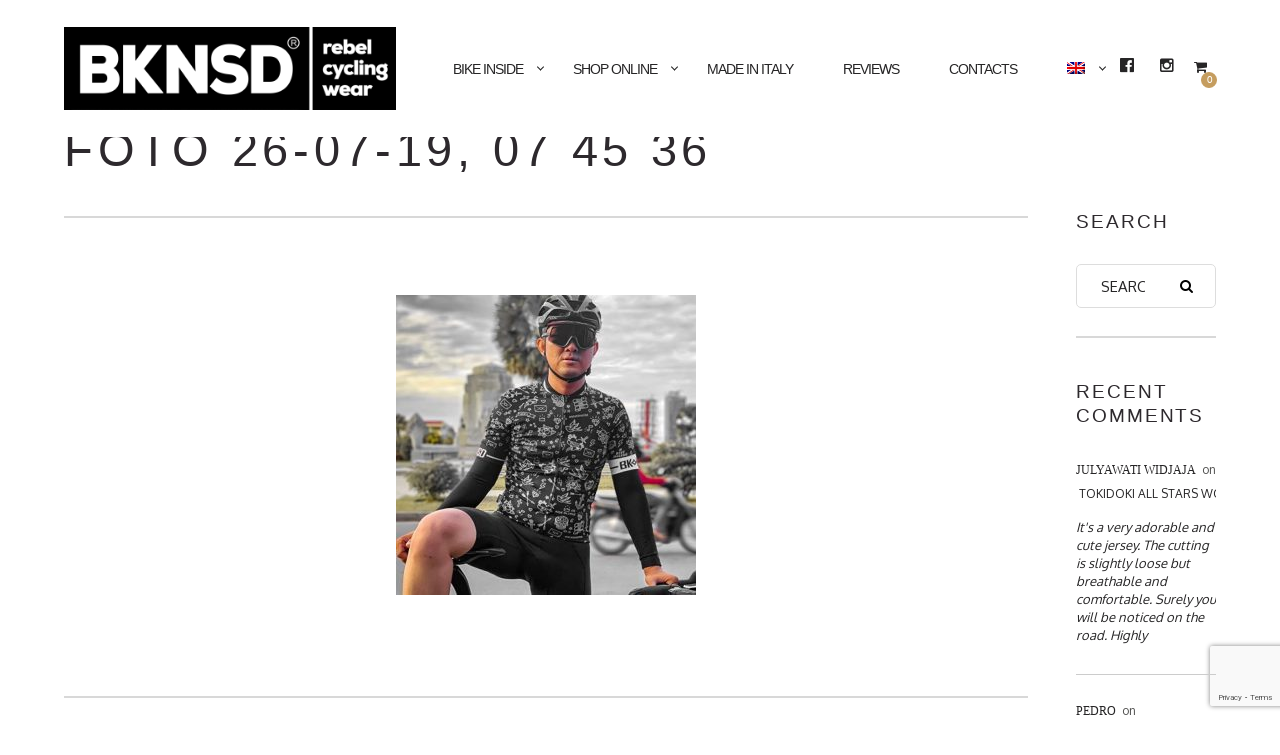

--- FILE ---
content_type: text/html; charset=UTF-8
request_url: https://bikeinside.cc/en/?attachment_id=12805
body_size: 17751
content:
<!DOCTYPE html>
<!--[if lt IE 7]>
<html class="lt-ie9 lt-ie8 lt-ie7" lang="en-US" itemscope itemtype="https://schema.org/Article"> <![endif]-->
<!--[if IE 7]>
<html class="lt-ie9 lt-ie8" lang="en-US" itemscope itemtype="https://schema.org/Article"> <![endif]-->
<!--[if IE 8]>
<html class="lt-ie9" lang="en-US" itemscope itemtype="https://schema.org/Article"> <![endif]-->
<!--[if IE 9]>
<html class="ie9" lang="en-US" itemscope itemtype="https://schema.org/Article"> <![endif]-->
<!--[if gt IE 9]><!-->
<html lang="en-US" itemscope itemtype="https://schema.org/Article"> <!--<![endif]-->
<head>
	<!-- Consent Mode -->
<script>
window.dataLayer = window.dataLayer || [];
function gtag() { window.dataLayer.push(arguments); }
gtag('consent', 'default', {
ad_storage: 'denied',
analytics_storage: 'denied',
functionality_storage: 'denied',
personalization_storage: 'denied',
security_storage: 'granted'
});
gtag('set', 'ads_data_redaction', true);
</script>
<!-- End Consent Mode -->
	<!-- Google Tag Manager -->
<script>(function(w,d,s,l,i){w[l]=w[l]||[];w[l].push({'gtm.start':
new Date().getTime(),event:'gtm.js'});var f=d.getElementsByTagName(s)[0],
j=d.createElement(s),dl=l!='dataLayer'?'&l='+l:'';j.async=true;j.src=
'https://www.googletagmanager.com/gtm.js?id='+i+dl;f.parentNode.insertBefore(j,f);
})(window,document,'script','dataLayer','GTM-PZPRG8X');</script>
<!-- End Google Tag Manager -->

	<meta http-equiv="content-type" content="text/html; charset=UTF-8">
	<meta charset="UTF-8">
	<meta http-equiv="X-UA-Compatible" content="IE=edge,chrome=1">
	<meta name="HandheldFriendly" content="True">
	<meta name="apple-touch-fullscreen" content="yes"/>
	<meta name="MobileOptimized" content="320">
	<meta name="viewport" content="width=device-width, initial-scale=1, user-scalable=no">
	<meta name="mobile-web-app-capable" content="yes">
	<meta name="google-site-verification" content="2XVIRgnJJjSCQgjYhlxb-fVhNNDFymC8lwPB5ww6PzI" />
	<meta name="web-app-capable" content="yes">
	
	<link rel="profile" href="https://gmpg.org/xfn/11">
	<link rel="pingback" href="https://bikeinside.cc/xmlrpc.php">
	<![if IE]>
	<script type='text/javascript'>
		if(/*@cc_on!@*/false)
			var isIe = 1;
	</script>
	<![endif]>
	<link href="https://fonts.googleapis.com" rel="preconnect" crossorigin><link href="https://fonts.gstatic.com" rel="preconnect" crossorigin>			<script type="text/javascript">
				addthis_config = {
										ui_click: false,
					ui_delay: 100,
					ui_offset_top: 42,
					ui_use_css: true,
					data_track_addressbar: false,
					data_track_clickback: false
									};

				addthis_share = {
					url: "https://bikeinside.cc/en/?attachment_id=12805",
					title: "Foto 26-07-19, 07 45 36 - Bike Inside cycling wear",
					description: ""
				};
			</script>
			<meta name='robots' content='index, follow, max-image-preview:large, max-snippet:-1, max-video-preview:-1' />
	<style>img:is([sizes="auto" i], [sizes^="auto," i]) { contain-intrinsic-size: 3000px 1500px }</style>
	
<!-- Google Tag Manager for WordPress by gtm4wp.com -->
<script data-cfasync="false" data-pagespeed-no-defer>
	var gtm4wp_datalayer_name = "dataLayer";
	var dataLayer = dataLayer || [];
	const gtm4wp_use_sku_instead = 0;
	const gtm4wp_currency = 'EUR';
	const gtm4wp_product_per_impression = 0;
	const gtm4wp_clear_ecommerce = false;
	const gtm4wp_datalayer_max_timeout = 2000;

	const gtm4wp_scrollerscript_debugmode         = false;
	const gtm4wp_scrollerscript_callbacktime      = 100;
	const gtm4wp_scrollerscript_readerlocation    = 150;
	const gtm4wp_scrollerscript_contentelementid  = "content";
	const gtm4wp_scrollerscript_scannertime       = 60;
</script>
<!-- End Google Tag Manager for WordPress by gtm4wp.com -->
	<!-- This site is optimized with the Yoast SEO plugin v26.8 - https://yoast.com/product/yoast-seo-wordpress/ -->
	<title>Foto 26-07-19, 07 45 36 - Bike Inside cycling wear</title>
	<link rel="canonical" href="https://bikeinside.cc/en/?attachment_id=12805" />
	<meta property="og:locale" content="en_US" />
	<meta property="og:type" content="article" />
	<meta property="og:title" content="Foto 26-07-19, 07 45 36 - Bike Inside cycling wear" />
	<meta property="og:url" content="https://bikeinside.cc/en/" />
	<meta property="og:site_name" content="Bike Inside cycling wear" />
	<meta property="article:publisher" content="https://www.facebook.com/bikeinsidecyclingwear" />
	<meta property="og:image" content="https://bikeinside.cc/en/" />
	<meta property="og:image:width" content="738" />
	<meta property="og:image:height" content="738" />
	<meta property="og:image:type" content="image/jpeg" />
	<script type="application/ld+json" class="yoast-schema-graph">{"@context":"https://schema.org","@graph":[{"@type":"WebPage","@id":"https://bikeinside.cc/en/","url":"https://bikeinside.cc/en/","name":"Foto 26-07-19, 07 45 36 - Bike Inside cycling wear","isPartOf":{"@id":"https://bikeinside.cc/en/#website"},"primaryImageOfPage":{"@id":"https://bikeinside.cc/en/#primaryimage"},"image":{"@id":"https://bikeinside.cc/en/#primaryimage"},"thumbnailUrl":"https://bikeinside.cc/wp-content/uploads/2015/12/foto-26-07-19-07-45-36.jpg","datePublished":"2020-01-04T08:49:59+00:00","breadcrumb":{"@id":"https://bikeinside.cc/en/#breadcrumb"},"inLanguage":"en-US","potentialAction":[{"@type":"ReadAction","target":["https://bikeinside.cc/en/"]}]},{"@type":"ImageObject","inLanguage":"en-US","@id":"https://bikeinside.cc/en/#primaryimage","url":"https://bikeinside.cc/wp-content/uploads/2015/12/foto-26-07-19-07-45-36.jpg","contentUrl":"https://bikeinside.cc/wp-content/uploads/2015/12/foto-26-07-19-07-45-36.jpg","width":738,"height":738},{"@type":"BreadcrumbList","@id":"https://bikeinside.cc/en/#breadcrumb","itemListElement":[{"@type":"ListItem","position":1,"name":"Home","item":"https://bikeinside.cc/en/"},{"@type":"ListItem","position":2,"name":"Tattoo","item":"https://bikeinside.cc/en/prodotto/jersey-tattoo/"},{"@type":"ListItem","position":3,"name":"Foto 26-07-19, 07 45 36"}]},{"@type":"WebSite","@id":"https://bikeinside.cc/en/#website","url":"https://bikeinside.cc/en/","name":"Bike Inside cycling wear","description":"Unconventional cycling apparel. Check out our shop online!","publisher":{"@id":"https://bikeinside.cc/en/#organization"},"alternateName":"BIKE INSIDE - indipendent cycling wear brand 100% made in italy","potentialAction":[{"@type":"SearchAction","target":{"@type":"EntryPoint","urlTemplate":"https://bikeinside.cc/en/?s={search_term_string}"},"query-input":{"@type":"PropertyValueSpecification","valueRequired":true,"valueName":"search_term_string"}}],"inLanguage":"en-US"},{"@type":"Organization","@id":"https://bikeinside.cc/en/#organization","name":"BIKE INSIDE (di Andrea Franzini)","alternateName":"BIKE INSIDE - indipendent cycling wear brand 100% made in italy","url":"https://bikeinside.cc/en/","logo":{"@type":"ImageObject","inLanguage":"en-US","@id":"https://bikeinside.cc/en/#/schema/logo/image/","url":"https://bikeinside.cc/wp-content/uploads/2023/06/bike-inside-cycling-wear-100-made-in-italy.jpg","contentUrl":"https://bikeinside.cc/wp-content/uploads/2023/06/bike-inside-cycling-wear-100-made-in-italy.jpg","width":638,"height":638,"caption":"BIKE INSIDE (di Andrea Franzini)"},"image":{"@id":"https://bikeinside.cc/en/#/schema/logo/image/"},"sameAs":["https://www.facebook.com/bikeinsidecyclingwear","https://instagram.com/bikeinside_cycling_wear"]}]}</script>
	<!-- / Yoast SEO plugin. -->


<link rel='dns-prefetch' href='//ajax.googleapis.com' />
<link rel='dns-prefetch' href='//cdnjs.cloudflare.com' />
<link rel='dns-prefetch' href='//pxgcdn.com' />
<link rel='dns-prefetch' href='//s7.addthis.com' />
<link rel='dns-prefetch' href='//maps.google.com' />
<link rel='dns-prefetch' href='//fonts.googleapis.com' />
<link rel="alternate" type="application/rss+xml" title="Bike Inside cycling wear &raquo; Feed" href="https://bikeinside.cc/en/feed/" />
<link rel="alternate" type="application/rss+xml" title="Bike Inside cycling wear &raquo; Comments Feed" href="https://bikeinside.cc/en/comments/feed/" />
<link rel="alternate" type="application/rss+xml" title="Bike Inside cycling wear &raquo; Foto 26-07-19, 07 45 36 Comments Feed" href="https://bikeinside.cc/en/?attachment_id=12805/feed/" />
<script type="text/javascript">
/* <![CDATA[ */
window._wpemojiSettings = {"baseUrl":"https:\/\/s.w.org\/images\/core\/emoji\/16.0.1\/72x72\/","ext":".png","svgUrl":"https:\/\/s.w.org\/images\/core\/emoji\/16.0.1\/svg\/","svgExt":".svg","source":{"concatemoji":"https:\/\/bikeinside.cc\/wp-includes\/js\/wp-emoji-release.min.js?ver=6.8.3"}};
/*! This file is auto-generated */
!function(s,n){var o,i,e;function c(e){try{var t={supportTests:e,timestamp:(new Date).valueOf()};sessionStorage.setItem(o,JSON.stringify(t))}catch(e){}}function p(e,t,n){e.clearRect(0,0,e.canvas.width,e.canvas.height),e.fillText(t,0,0);var t=new Uint32Array(e.getImageData(0,0,e.canvas.width,e.canvas.height).data),a=(e.clearRect(0,0,e.canvas.width,e.canvas.height),e.fillText(n,0,0),new Uint32Array(e.getImageData(0,0,e.canvas.width,e.canvas.height).data));return t.every(function(e,t){return e===a[t]})}function u(e,t){e.clearRect(0,0,e.canvas.width,e.canvas.height),e.fillText(t,0,0);for(var n=e.getImageData(16,16,1,1),a=0;a<n.data.length;a++)if(0!==n.data[a])return!1;return!0}function f(e,t,n,a){switch(t){case"flag":return n(e,"\ud83c\udff3\ufe0f\u200d\u26a7\ufe0f","\ud83c\udff3\ufe0f\u200b\u26a7\ufe0f")?!1:!n(e,"\ud83c\udde8\ud83c\uddf6","\ud83c\udde8\u200b\ud83c\uddf6")&&!n(e,"\ud83c\udff4\udb40\udc67\udb40\udc62\udb40\udc65\udb40\udc6e\udb40\udc67\udb40\udc7f","\ud83c\udff4\u200b\udb40\udc67\u200b\udb40\udc62\u200b\udb40\udc65\u200b\udb40\udc6e\u200b\udb40\udc67\u200b\udb40\udc7f");case"emoji":return!a(e,"\ud83e\udedf")}return!1}function g(e,t,n,a){var r="undefined"!=typeof WorkerGlobalScope&&self instanceof WorkerGlobalScope?new OffscreenCanvas(300,150):s.createElement("canvas"),o=r.getContext("2d",{willReadFrequently:!0}),i=(o.textBaseline="top",o.font="600 32px Arial",{});return e.forEach(function(e){i[e]=t(o,e,n,a)}),i}function t(e){var t=s.createElement("script");t.src=e,t.defer=!0,s.head.appendChild(t)}"undefined"!=typeof Promise&&(o="wpEmojiSettingsSupports",i=["flag","emoji"],n.supports={everything:!0,everythingExceptFlag:!0},e=new Promise(function(e){s.addEventListener("DOMContentLoaded",e,{once:!0})}),new Promise(function(t){var n=function(){try{var e=JSON.parse(sessionStorage.getItem(o));if("object"==typeof e&&"number"==typeof e.timestamp&&(new Date).valueOf()<e.timestamp+604800&&"object"==typeof e.supportTests)return e.supportTests}catch(e){}return null}();if(!n){if("undefined"!=typeof Worker&&"undefined"!=typeof OffscreenCanvas&&"undefined"!=typeof URL&&URL.createObjectURL&&"undefined"!=typeof Blob)try{var e="postMessage("+g.toString()+"("+[JSON.stringify(i),f.toString(),p.toString(),u.toString()].join(",")+"));",a=new Blob([e],{type:"text/javascript"}),r=new Worker(URL.createObjectURL(a),{name:"wpTestEmojiSupports"});return void(r.onmessage=function(e){c(n=e.data),r.terminate(),t(n)})}catch(e){}c(n=g(i,f,p,u))}t(n)}).then(function(e){for(var t in e)n.supports[t]=e[t],n.supports.everything=n.supports.everything&&n.supports[t],"flag"!==t&&(n.supports.everythingExceptFlag=n.supports.everythingExceptFlag&&n.supports[t]);n.supports.everythingExceptFlag=n.supports.everythingExceptFlag&&!n.supports.flag,n.DOMReady=!1,n.readyCallback=function(){n.DOMReady=!0}}).then(function(){return e}).then(function(){var e;n.supports.everything||(n.readyCallback(),(e=n.source||{}).concatemoji?t(e.concatemoji):e.wpemoji&&e.twemoji&&(t(e.twemoji),t(e.wpemoji)))}))}((window,document),window._wpemojiSettings);
/* ]]> */
</script>
<link rel='stylesheet' id='customify-font-stylesheet-0-css' href='https://fonts.googleapis.com/css2?family=Herr%20Von%20Muellerhoff:ital,wght@0,400&#038;family=Oxygen:ital,wght@0,300;0,400;0,700&#038;display=swap' type='text/css' media='all' />
<link rel='stylesheet' id='woocommerce-general-css' href='https://bikeinside.cc/wp-content/plugins/woocommerce/assets/css/woocommerce.css?ver=9.8.6' type='text/css' media='all' />
<link rel='stylesheet' id='rosa-woocommerce-css' href='https://bikeinside.cc/wp-content/themes/rosa/assets/css/woocommerce.css?ver=6.8.3' type='text/css' media='all' />
<style id='wp-emoji-styles-inline-css' type='text/css'>

	img.wp-smiley, img.emoji {
		display: inline !important;
		border: none !important;
		box-shadow: none !important;
		height: 1em !important;
		width: 1em !important;
		margin: 0 0.07em !important;
		vertical-align: -0.1em !important;
		background: none !important;
		padding: 0 !important;
	}
</style>
<link rel='stylesheet' id='wp-block-library-css' href='https://bikeinside.cc/wp-includes/css/dist/block-library/style.min.css?ver=6.8.3' type='text/css' media='all' />
<style id='classic-theme-styles-inline-css' type='text/css'>
/*! This file is auto-generated */
.wp-block-button__link{color:#fff;background-color:#32373c;border-radius:9999px;box-shadow:none;text-decoration:none;padding:calc(.667em + 2px) calc(1.333em + 2px);font-size:1.125em}.wp-block-file__button{background:#32373c;color:#fff;text-decoration:none}
</style>
<style id='global-styles-inline-css' type='text/css'>
:root{--wp--preset--aspect-ratio--square: 1;--wp--preset--aspect-ratio--4-3: 4/3;--wp--preset--aspect-ratio--3-4: 3/4;--wp--preset--aspect-ratio--3-2: 3/2;--wp--preset--aspect-ratio--2-3: 2/3;--wp--preset--aspect-ratio--16-9: 16/9;--wp--preset--aspect-ratio--9-16: 9/16;--wp--preset--color--black: #000000;--wp--preset--color--cyan-bluish-gray: #abb8c3;--wp--preset--color--white: #ffffff;--wp--preset--color--pale-pink: #f78da7;--wp--preset--color--vivid-red: #cf2e2e;--wp--preset--color--luminous-vivid-orange: #ff6900;--wp--preset--color--luminous-vivid-amber: #fcb900;--wp--preset--color--light-green-cyan: #7bdcb5;--wp--preset--color--vivid-green-cyan: #00d084;--wp--preset--color--pale-cyan-blue: #8ed1fc;--wp--preset--color--vivid-cyan-blue: #0693e3;--wp--preset--color--vivid-purple: #9b51e0;--wp--preset--gradient--vivid-cyan-blue-to-vivid-purple: linear-gradient(135deg,rgba(6,147,227,1) 0%,rgb(155,81,224) 100%);--wp--preset--gradient--light-green-cyan-to-vivid-green-cyan: linear-gradient(135deg,rgb(122,220,180) 0%,rgb(0,208,130) 100%);--wp--preset--gradient--luminous-vivid-amber-to-luminous-vivid-orange: linear-gradient(135deg,rgba(252,185,0,1) 0%,rgba(255,105,0,1) 100%);--wp--preset--gradient--luminous-vivid-orange-to-vivid-red: linear-gradient(135deg,rgba(255,105,0,1) 0%,rgb(207,46,46) 100%);--wp--preset--gradient--very-light-gray-to-cyan-bluish-gray: linear-gradient(135deg,rgb(238,238,238) 0%,rgb(169,184,195) 100%);--wp--preset--gradient--cool-to-warm-spectrum: linear-gradient(135deg,rgb(74,234,220) 0%,rgb(151,120,209) 20%,rgb(207,42,186) 40%,rgb(238,44,130) 60%,rgb(251,105,98) 80%,rgb(254,248,76) 100%);--wp--preset--gradient--blush-light-purple: linear-gradient(135deg,rgb(255,206,236) 0%,rgb(152,150,240) 100%);--wp--preset--gradient--blush-bordeaux: linear-gradient(135deg,rgb(254,205,165) 0%,rgb(254,45,45) 50%,rgb(107,0,62) 100%);--wp--preset--gradient--luminous-dusk: linear-gradient(135deg,rgb(255,203,112) 0%,rgb(199,81,192) 50%,rgb(65,88,208) 100%);--wp--preset--gradient--pale-ocean: linear-gradient(135deg,rgb(255,245,203) 0%,rgb(182,227,212) 50%,rgb(51,167,181) 100%);--wp--preset--gradient--electric-grass: linear-gradient(135deg,rgb(202,248,128) 0%,rgb(113,206,126) 100%);--wp--preset--gradient--midnight: linear-gradient(135deg,rgb(2,3,129) 0%,rgb(40,116,252) 100%);--wp--preset--font-size--small: 13px;--wp--preset--font-size--medium: 20px;--wp--preset--font-size--large: 36px;--wp--preset--font-size--x-large: 42px;--wp--preset--spacing--20: 0.44rem;--wp--preset--spacing--30: 0.67rem;--wp--preset--spacing--40: 1rem;--wp--preset--spacing--50: 1.5rem;--wp--preset--spacing--60: 2.25rem;--wp--preset--spacing--70: 3.38rem;--wp--preset--spacing--80: 5.06rem;--wp--preset--shadow--natural: 6px 6px 9px rgba(0, 0, 0, 0.2);--wp--preset--shadow--deep: 12px 12px 50px rgba(0, 0, 0, 0.4);--wp--preset--shadow--sharp: 6px 6px 0px rgba(0, 0, 0, 0.2);--wp--preset--shadow--outlined: 6px 6px 0px -3px rgba(255, 255, 255, 1), 6px 6px rgba(0, 0, 0, 1);--wp--preset--shadow--crisp: 6px 6px 0px rgba(0, 0, 0, 1);}:where(.is-layout-flex){gap: 0.5em;}:where(.is-layout-grid){gap: 0.5em;}body .is-layout-flex{display: flex;}.is-layout-flex{flex-wrap: wrap;align-items: center;}.is-layout-flex > :is(*, div){margin: 0;}body .is-layout-grid{display: grid;}.is-layout-grid > :is(*, div){margin: 0;}:where(.wp-block-columns.is-layout-flex){gap: 2em;}:where(.wp-block-columns.is-layout-grid){gap: 2em;}:where(.wp-block-post-template.is-layout-flex){gap: 1.25em;}:where(.wp-block-post-template.is-layout-grid){gap: 1.25em;}.has-black-color{color: var(--wp--preset--color--black) !important;}.has-cyan-bluish-gray-color{color: var(--wp--preset--color--cyan-bluish-gray) !important;}.has-white-color{color: var(--wp--preset--color--white) !important;}.has-pale-pink-color{color: var(--wp--preset--color--pale-pink) !important;}.has-vivid-red-color{color: var(--wp--preset--color--vivid-red) !important;}.has-luminous-vivid-orange-color{color: var(--wp--preset--color--luminous-vivid-orange) !important;}.has-luminous-vivid-amber-color{color: var(--wp--preset--color--luminous-vivid-amber) !important;}.has-light-green-cyan-color{color: var(--wp--preset--color--light-green-cyan) !important;}.has-vivid-green-cyan-color{color: var(--wp--preset--color--vivid-green-cyan) !important;}.has-pale-cyan-blue-color{color: var(--wp--preset--color--pale-cyan-blue) !important;}.has-vivid-cyan-blue-color{color: var(--wp--preset--color--vivid-cyan-blue) !important;}.has-vivid-purple-color{color: var(--wp--preset--color--vivid-purple) !important;}.has-black-background-color{background-color: var(--wp--preset--color--black) !important;}.has-cyan-bluish-gray-background-color{background-color: var(--wp--preset--color--cyan-bluish-gray) !important;}.has-white-background-color{background-color: var(--wp--preset--color--white) !important;}.has-pale-pink-background-color{background-color: var(--wp--preset--color--pale-pink) !important;}.has-vivid-red-background-color{background-color: var(--wp--preset--color--vivid-red) !important;}.has-luminous-vivid-orange-background-color{background-color: var(--wp--preset--color--luminous-vivid-orange) !important;}.has-luminous-vivid-amber-background-color{background-color: var(--wp--preset--color--luminous-vivid-amber) !important;}.has-light-green-cyan-background-color{background-color: var(--wp--preset--color--light-green-cyan) !important;}.has-vivid-green-cyan-background-color{background-color: var(--wp--preset--color--vivid-green-cyan) !important;}.has-pale-cyan-blue-background-color{background-color: var(--wp--preset--color--pale-cyan-blue) !important;}.has-vivid-cyan-blue-background-color{background-color: var(--wp--preset--color--vivid-cyan-blue) !important;}.has-vivid-purple-background-color{background-color: var(--wp--preset--color--vivid-purple) !important;}.has-black-border-color{border-color: var(--wp--preset--color--black) !important;}.has-cyan-bluish-gray-border-color{border-color: var(--wp--preset--color--cyan-bluish-gray) !important;}.has-white-border-color{border-color: var(--wp--preset--color--white) !important;}.has-pale-pink-border-color{border-color: var(--wp--preset--color--pale-pink) !important;}.has-vivid-red-border-color{border-color: var(--wp--preset--color--vivid-red) !important;}.has-luminous-vivid-orange-border-color{border-color: var(--wp--preset--color--luminous-vivid-orange) !important;}.has-luminous-vivid-amber-border-color{border-color: var(--wp--preset--color--luminous-vivid-amber) !important;}.has-light-green-cyan-border-color{border-color: var(--wp--preset--color--light-green-cyan) !important;}.has-vivid-green-cyan-border-color{border-color: var(--wp--preset--color--vivid-green-cyan) !important;}.has-pale-cyan-blue-border-color{border-color: var(--wp--preset--color--pale-cyan-blue) !important;}.has-vivid-cyan-blue-border-color{border-color: var(--wp--preset--color--vivid-cyan-blue) !important;}.has-vivid-purple-border-color{border-color: var(--wp--preset--color--vivid-purple) !important;}.has-vivid-cyan-blue-to-vivid-purple-gradient-background{background: var(--wp--preset--gradient--vivid-cyan-blue-to-vivid-purple) !important;}.has-light-green-cyan-to-vivid-green-cyan-gradient-background{background: var(--wp--preset--gradient--light-green-cyan-to-vivid-green-cyan) !important;}.has-luminous-vivid-amber-to-luminous-vivid-orange-gradient-background{background: var(--wp--preset--gradient--luminous-vivid-amber-to-luminous-vivid-orange) !important;}.has-luminous-vivid-orange-to-vivid-red-gradient-background{background: var(--wp--preset--gradient--luminous-vivid-orange-to-vivid-red) !important;}.has-very-light-gray-to-cyan-bluish-gray-gradient-background{background: var(--wp--preset--gradient--very-light-gray-to-cyan-bluish-gray) !important;}.has-cool-to-warm-spectrum-gradient-background{background: var(--wp--preset--gradient--cool-to-warm-spectrum) !important;}.has-blush-light-purple-gradient-background{background: var(--wp--preset--gradient--blush-light-purple) !important;}.has-blush-bordeaux-gradient-background{background: var(--wp--preset--gradient--blush-bordeaux) !important;}.has-luminous-dusk-gradient-background{background: var(--wp--preset--gradient--luminous-dusk) !important;}.has-pale-ocean-gradient-background{background: var(--wp--preset--gradient--pale-ocean) !important;}.has-electric-grass-gradient-background{background: var(--wp--preset--gradient--electric-grass) !important;}.has-midnight-gradient-background{background: var(--wp--preset--gradient--midnight) !important;}.has-small-font-size{font-size: var(--wp--preset--font-size--small) !important;}.has-medium-font-size{font-size: var(--wp--preset--font-size--medium) !important;}.has-large-font-size{font-size: var(--wp--preset--font-size--large) !important;}.has-x-large-font-size{font-size: var(--wp--preset--font-size--x-large) !important;}
:where(.wp-block-post-template.is-layout-flex){gap: 1.25em;}:where(.wp-block-post-template.is-layout-grid){gap: 1.25em;}
:where(.wp-block-columns.is-layout-flex){gap: 2em;}:where(.wp-block-columns.is-layout-grid){gap: 2em;}
:root :where(.wp-block-pullquote){font-size: 1.5em;line-height: 1.6;}
</style>
<link rel='stylesheet' id='contact-form-7-css' href='https://bikeinside.cc/wp-content/plugins/contact-form-7/includes/css/styles.css?ver=6.1.4' type='text/css' media='all' />
<link rel='stylesheet' id='woocommerce-layout-css' href='https://bikeinside.cc/wp-content/plugins/woocommerce/assets/css/woocommerce-layout.css?ver=9.8.6' type='text/css' media='all' />
<link rel='stylesheet' id='woocommerce-smallscreen-css' href='https://bikeinside.cc/wp-content/plugins/woocommerce/assets/css/woocommerce-smallscreen.css?ver=9.8.6' type='text/css' media='only screen and (max-width: 768px)' />
<style id='woocommerce-inline-inline-css' type='text/css'>
.woocommerce form .form-row .required { visibility: visible; }

    .yith_wc_input_text__wrapper{
    	display: flex;
    	flex-direction: column;
    	margin: 20px 0px;
    }
    .yith_wc_input_text__wrapper .yith_wc_input_text__field{
    	max-width: 120px;
    }
</style>
<link rel='stylesheet' id='wpml-legacy-dropdown-0-css' href='https://bikeinside.cc/wp-content/plugins/sitepress-multilingual-cms/templates/language-switchers/legacy-dropdown/style.min.css?ver=1' type='text/css' media='all' />
<style id='wpml-legacy-dropdown-0-inline-css' type='text/css'>
.wpml-ls-statics-shortcode_actions{background-color:#eeeeee;}.wpml-ls-statics-shortcode_actions, .wpml-ls-statics-shortcode_actions .wpml-ls-sub-menu, .wpml-ls-statics-shortcode_actions a {border-color:#cdcdcd;}.wpml-ls-statics-shortcode_actions a, .wpml-ls-statics-shortcode_actions .wpml-ls-sub-menu a, .wpml-ls-statics-shortcode_actions .wpml-ls-sub-menu a:link, .wpml-ls-statics-shortcode_actions li:not(.wpml-ls-current-language) .wpml-ls-link, .wpml-ls-statics-shortcode_actions li:not(.wpml-ls-current-language) .wpml-ls-link:link {color:#444444;background-color:#ffffff;}.wpml-ls-statics-shortcode_actions .wpml-ls-sub-menu a:hover,.wpml-ls-statics-shortcode_actions .wpml-ls-sub-menu a:focus, .wpml-ls-statics-shortcode_actions .wpml-ls-sub-menu a:link:hover, .wpml-ls-statics-shortcode_actions .wpml-ls-sub-menu a:link:focus {color:#000000;background-color:#eeeeee;}.wpml-ls-statics-shortcode_actions .wpml-ls-current-language > a {color:#444444;background-color:#ffffff;}.wpml-ls-statics-shortcode_actions .wpml-ls-current-language:hover>a, .wpml-ls-statics-shortcode_actions .wpml-ls-current-language>a:focus {color:#000000;background-color:#eeeeee;}
</style>
<link rel='stylesheet' id='wpml-menu-item-0-css' href='https://bikeinside.cc/wp-content/plugins/sitepress-multilingual-cms/templates/language-switchers/menu-item/style.min.css?ver=1' type='text/css' media='all' />
<link rel='stylesheet' id='brands-styles-css' href='https://bikeinside.cc/wp-content/plugins/woocommerce/assets/css/brands.css?ver=9.8.6' type='text/css' media='all' />
<link rel='stylesheet' id='parent-style-css' href='https://bikeinside.cc/wp-content/themes/rosa-child/style.css?ver=6.8.3' type='text/css' media='all' />
<link rel='stylesheet' id='rosa-main-style-css' href='https://bikeinside.cc/wp-content/themes/rosa-child/style.css?ver=6.8.3' type='text/css' media='all' />
<link rel='stylesheet' id='sib-front-css-css' href='https://bikeinside.cc/wp-content/plugins/mailin/css/mailin-front.css?ver=6.8.3' type='text/css' media='all' />
<script type="text/javascript" src="https://bikeinside.cc/wp-includes/js/dist/hooks.min.js?ver=4d63a3d491d11ffd8ac6" id="wp-hooks-js"></script>
<script type="text/javascript" src="https://bikeinside.cc/wp-includes/js/jquery/jquery.min.js?ver=3.7.1" id="jquery-core-js"></script>
<script type="text/javascript" src="https://bikeinside.cc/wp-includes/js/jquery/jquery-migrate.min.js?ver=3.4.1" id="jquery-migrate-js"></script>
<script type="text/javascript" src="https://bikeinside.cc/wp-content/plugins/woocommerce/assets/js/jquery-blockui/jquery.blockUI.min.js?ver=2.7.0-wc.9.8.6" id="jquery-blockui-js" defer="defer" data-wp-strategy="defer"></script>
<script type="text/javascript" id="wc-add-to-cart-js-extra">
/* <![CDATA[ */
var wc_add_to_cart_params = {"ajax_url":"\/wp-admin\/admin-ajax.php?lang=en","wc_ajax_url":"\/en\/?wc-ajax=%%endpoint%%","i18n_view_cart":"Product Added","cart_url":"https:\/\/bikeinside.cc\/en\/cart\/","is_cart":"","cart_redirect_after_add":"no"};
/* ]]> */
</script>
<script type="text/javascript" src="https://bikeinside.cc/wp-content/plugins/woocommerce/assets/js/frontend/add-to-cart.min.js?ver=9.8.6" id="wc-add-to-cart-js" defer="defer" data-wp-strategy="defer"></script>
<script type="text/javascript" src="https://bikeinside.cc/wp-content/plugins/woocommerce/assets/js/js-cookie/js.cookie.min.js?ver=2.1.4-wc.9.8.6" id="js-cookie-js" defer="defer" data-wp-strategy="defer"></script>
<script type="text/javascript" id="woocommerce-js-extra">
/* <![CDATA[ */
var woocommerce_params = {"ajax_url":"\/wp-admin\/admin-ajax.php?lang=en","wc_ajax_url":"\/en\/?wc-ajax=%%endpoint%%","i18n_password_show":"Show password","i18n_password_hide":"Hide password"};
/* ]]> */
</script>
<script type="text/javascript" src="https://bikeinside.cc/wp-content/plugins/woocommerce/assets/js/frontend/woocommerce.min.js?ver=9.8.6" id="woocommerce-js" defer="defer" data-wp-strategy="defer"></script>
<script type="text/javascript" src="https://bikeinside.cc/wp-content/plugins/sitepress-multilingual-cms/templates/language-switchers/legacy-dropdown/script.min.js?ver=1" id="wpml-legacy-dropdown-0-js"></script>
<script type="text/javascript" src="https://bikeinside.cc/wp-content/plugins/duracelltomi-google-tag-manager/dist/js/analytics-talk-content-tracking.js?ver=1.22.3" id="gtm4wp-scroll-tracking-js"></script>
<script type="text/javascript" src="https://bikeinside.cc/wp-content/themes/rosa/assets/js/vendor/modernizr.min.js?ver=3.3.1" id="modernizr-js"></script>
<script type="text/javascript" src="//ajax.googleapis.com/ajax/libs/webfont/1.6.16/webfont.js?ver=6.8.3" id="webfont-script-js"></script>
<script type="text/javascript" src="//cdnjs.cloudflare.com/ajax/libs/gsap/1.18.5/TweenMax.min.js?ver=6.8.3" id="tween-max-js"></script>
<script type="text/javascript" src="//cdnjs.cloudflare.com/ajax/libs/gsap/1.18.5/easing/EasePack.min.js?ver=6.8.3" id="ease-pack-js"></script>
<script type="text/javascript" src="//cdnjs.cloudflare.com/ajax/libs/gsap/1.18.5/plugins/ScrollToPlugin.min.js?ver=6.8.3" id="scroll-to-plugin-js"></script>
<script type="text/javascript" src="//pxgcdn.com/js/rs/9.5.7/index.js?ver=6.8.3" id="rosa-rs-js"></script>
<script type="text/javascript" id="wpm-js-extra">
/* <![CDATA[ */
var wpm = {"ajax_url":"https:\/\/bikeinside.cc\/wp-admin\/admin-ajax.php","root":"https:\/\/bikeinside.cc\/en\/wp-json\/","nonce_wp_rest":"f996b51638","nonce_ajax":"8fd78b11b1"};
/* ]]> */
</script>
<script type="text/javascript" src="https://bikeinside.cc/wp-content/plugins/woocommerce-google-adwords-conversion-tracking-tag/js/public/free/wpm-public.p1.min.js?ver=1.54.1" id="wpm-js"></script>
<script type="text/javascript" id="wpml-browser-redirect-js-extra">
/* <![CDATA[ */
var wpml_browser_redirect_params = {"pageLanguage":"en","languageUrls":{"it_it":"https:\/\/bikeinside.cc\/?attachment_id=12804","it":"https:\/\/bikeinside.cc\/?attachment_id=12804","en_us":"https:\/\/bikeinside.cc\/en\/?attachment_id=12805","en":"https:\/\/bikeinside.cc\/en\/?attachment_id=12805","us":"https:\/\/bikeinside.cc\/en\/?attachment_id=12805"},"cookie":{"name":"_icl_visitor_lang_js","domain":"bikeinside.cc","path":"\/","expiration":24}};
/* ]]> */
</script>
<script type="text/javascript" src="https://bikeinside.cc/wp-content/plugins/sitepress-multilingual-cms/dist/js/browser-redirect/app.js?ver=486900" id="wpml-browser-redirect-js"></script>
<script type="text/javascript" id="sib-front-js-js-extra">
/* <![CDATA[ */
var sibErrMsg = {"invalidMail":"Please fill out valid email address","requiredField":"Please fill out required fields","invalidDateFormat":"Please fill out valid date format","invalidSMSFormat":"Please fill out valid phone number"};
var ajax_sib_front_object = {"ajax_url":"https:\/\/bikeinside.cc\/wp-admin\/admin-ajax.php","ajax_nonce":"a9450e091e","flag_url":"https:\/\/bikeinside.cc\/wp-content\/plugins\/mailin\/img\/flags\/"};
/* ]]> */
</script>
<script type="text/javascript" src="https://bikeinside.cc/wp-content/plugins/mailin/js/mailin-front.js?ver=1768459358" id="sib-front-js-js"></script>
<link rel="https://api.w.org/" href="https://bikeinside.cc/en/wp-json/" /><link rel="alternate" title="JSON" type="application/json" href="https://bikeinside.cc/en/wp-json/wp/v2/media/12805" /><link rel="EditURI" type="application/rsd+xml" title="RSD" href="https://bikeinside.cc/xmlrpc.php?rsd" />
<meta name="generator" content="WordPress 6.8.3" />
<meta name="generator" content="WooCommerce 9.8.6" />
<link rel='shortlink' href='https://bikeinside.cc/en/?p=12805' />
<link rel="alternate" title="oEmbed (JSON)" type="application/json+oembed" href="https://bikeinside.cc/en/wp-json/oembed/1.0/embed?url=https%3A%2F%2Fbikeinside.cc%2Fen%2F%3Fattachment_id%3D12805" />
<link rel="alternate" title="oEmbed (XML)" type="text/xml+oembed" href="https://bikeinside.cc/en/wp-json/oembed/1.0/embed?url=https%3A%2F%2Fbikeinside.cc%2Fen%2F%3Fattachment_id%3D12805&#038;format=xml" />
<meta name="generator" content="WPML ver:4.8.6 stt:1,27;" />

<!-- Google Tag Manager for WordPress by gtm4wp.com -->
<!-- GTM Container placement set to off -->
<script data-cfasync="false" data-pagespeed-no-defer>
	var dataLayer_content = {"pagePostType":"attachment","pagePostType2":"single-attachment"};
	dataLayer.push( dataLayer_content );
</script>
<script data-cfasync="false" data-pagespeed-no-defer>
	console.warn && console.warn("[GTM4WP] Google Tag Manager container code placement set to OFF !!!");
	console.warn && console.warn("[GTM4WP] Data layer codes are active but GTM container must be loaded using custom coding !!!");
</script>
<!-- End Google Tag Manager for WordPress by gtm4wp.com -->	<noscript><style>.woocommerce-product-gallery{ opacity: 1 !important; }</style></noscript>
	
<!-- START Pixel Manager for WooCommerce -->

		<script>

			window.wpmDataLayer = window.wpmDataLayer || {};
			window.wpmDataLayer = Object.assign(window.wpmDataLayer, {"cart":{},"cart_item_keys":{},"version":{"number":"1.54.1","pro":false,"eligible_for_updates":false,"distro":"fms","beta":false,"show":true},"pixels":{"google":{"linker":{"settings":null},"user_id":false,"ads":{"conversion_ids":{"AW-941408610":"GtqXCMn6vNUBEOKC88AD"},"dynamic_remarketing":{"status":true,"id_type":"post_id","send_events_with_parent_ids":true},"google_business_vertical":"retail","phone_conversion_number":"","phone_conversion_label":""},"tag_id":"AW-941408610","tag_id_suppressed":[],"tag_gateway":{"measurement_path":""},"tcf_support":false,"consent_mode":{"is_active":false,"wait_for_update":500,"ads_data_redaction":false,"url_passthrough":true}}},"shop":{"list_name":"","list_id":"","page_type":"","currency":"EUR","selectors":{"addToCart":[],"beginCheckout":[]},"order_duplication_prevention":true,"view_item_list_trigger":{"test_mode":false,"background_color":"green","opacity":0.5,"repeat":true,"timeout":1000,"threshold":0.8},"variations_output":true,"session_active":false},"page":{"id":12805,"title":"Foto 26-07-19, 07 45 36","type":"attachment","categories":[],"parent":{"id":2144,"title":"Tattoo","type":"product","categories":[]}},"general":{"user_logged_in":false,"scroll_tracking_thresholds":[],"page_id":12805,"exclude_domains":[],"server_2_server":{"active":false,"user_agent_exclude_patterns":[],"ip_exclude_list":[],"pageview_event_s2s":{"is_active":false,"pixels":[]}},"consent_management":{"explicit_consent":false},"lazy_load_pmw":false,"chunk_base_path":"https://bikeinside.cc/wp-content/plugins/woocommerce-google-adwords-conversion-tracking-tag/js/public/free/","modules":{"load_deprecated_functions":true}}});

		</script>

		
<!-- END Pixel Manager for WooCommerce -->
<style type="text/css">.recentcomments a{display:inline !important;padding:0 !important;margin:0 !important;}</style><script type="text/javascript" src="https://cdn.brevo.com/js/sdk-loader.js" async></script>
<script type="text/javascript">
  window.Brevo = window.Brevo || [];
  window.Brevo.push(['init', {"client_key":"ft7msh5v9w8bcb4012fvnop1","email_id":null,"push":{"customDomain":"https:\/\/bikeinside.cc\/wp-content\/plugins\/mailin\/"},"service_worker_url":"sw.js?key=${key}","frame_url":"brevo-frame.html"}]);
</script><link rel="icon" href="https://bikeinside.cc/wp-content/uploads/2025/03/cropped-web-app-manifest-512x512-1-32x32.png" sizes="32x32" />
<link rel="icon" href="https://bikeinside.cc/wp-content/uploads/2025/03/cropped-web-app-manifest-512x512-1-192x192.png" sizes="192x192" />
<link rel="apple-touch-icon" href="https://bikeinside.cc/wp-content/uploads/2025/03/cropped-web-app-manifest-512x512-1-180x180.png" />
<meta name="msapplication-TileImage" content="https://bikeinside.cc/wp-content/uploads/2025/03/cropped-web-app-manifest-512x512-1-270x270.png" />
			<style id="customify_output_style">
				.site-title--image img { max-height: 83px; }
.site-logo { font-size: 83px; }
.container, .search__container, .site-header__container, .header--sticky .site-header__container { max-width: 1200px; }
.site-footer.border-waves:before, .border-waves-top.border-waves-top--dark:before{
		background-image: url("data:image/svg+xml;utf8,<svg version='1.1' xmlns='http://www.w3.org/2000/svg' xmlns:xlink='http://www.w3.org/1999/xlink' x='0px' y='0px' viewBox='0 0 19 14' width='19' height='14' enable-background='new 0 0 19 14' xml:space='preserve' preserveAspectRatio='none slice'><g><path fill='#ffffff' d='M0,0c4,0,6.5,5.9,9.5,5.9S15,0,19,0v7H0V0z'/><path fill='#ffffff' d='M19,14c-4,0-6.5-5.9-9.5-5.9S4,14,0,14l0-7h19V14z'/></g></svg>");}
.headline__secondary { margin-bottom: -41px; }
.headline__secondary .first-letter { top: 9px; }
.navigation a { font-size: 14px; }
.navigation a { letter-spacing: -1px; }
.nav--main > .menu-item > a { text-transform: uppercase; }
.nav--main > .menu-item > a { text-decoration: none; }
body { font-size: 17px; }
body { line-height: 1.6; }
a, a:hover, .nav--main a:hover, .headroom--not-top .nav--main a:hover, .headline__secondary, .separator--line-flower,
 .tabs__nav a.current, .tabs__nav a:hover, .btn.btn--text, .btn--text.comments_add-comment, .headroom--not-top .nav.nav--items-social a:hover:before,
 .comments_add-comment.read-more-button, .form-submit .btn--text#comment-submit,
 .form-submit #comment-submit.read-more-button, .btn--text.wpcf7-form-control.wpcf7-submit,
 .wpcf7-form-control.wpcf7-submit.read-more-button, .btn--text.otreservations-submit,
 .otreservations-submit.read-more-button, .widget_tag_cloud a.btn--text, .widget_tag_cloud a.read-more-button, .btn.read-more-button,
 a:hover > .pixcode--icon, .widget a:hover, blockquote, .meta-list a.btn:hover,
 .meta-list a.comments_add-comment:hover, .meta-list .form-submit a#comment-submit:hover,
 .form-submit .meta-list a#comment-submit:hover, .meta-list a.wpcf7-form-control.wpcf7-submit:hover,
 .meta-list a.otreservations-submit:hover, .meta-list .widget_tag_cloud a:hover, .widget_tag_cloud .meta-list a:hover, .btn.btn--text:hover,
 .article__content a:not([class]), .article__content a:hover:not([class]):hover,
 .article__header .article__headline .headline__description .star, .read-more-button, .read-more-button:hover, .shop-categories a.active,
 body.woocommerce ul.products li.product .product__button, body.woocommerce ul.products li.product .added_to_cart,
 body.woocommerce ul.products li.product a.added_to_cart, body.woocommerce ul.products li.product .price ins,
 .single-product .entry-summary .price span, body.woocommerce .star-rating span:before, .comment-reply-link,
 .nav.nav--items-social a:hover:before, .sidebar--main .widget [class*="social"] > ul a:hover:before, .widget [class*='social'] > ul a:hover:before,
 .site-footer .separator--flower,
 .woocommerce-account .woocommerce-MyAccount-navigation li a:hover,
 .woocommerce-account .woocommerce-MyAccount-navigation li.is-active a { color: #c59d5f; }
.btn--primary, .shop-menu-item .shop-items-number, .comments_add-comment, .form-submit #comment-submit, .btn:hover, .wpcf7-form-control.wpcf7-submit:hover,
 .pagination li a:hover, form.shipping_calculator button.button:hover, .otreservations-submit:hover, .pixcode--icon.square:hover, .pixcode--icon.circle:hover,
 .sidebar--footer__accent, .copyright-area.copyright-area__accent, .menu-list__item-highlight-title,
 .promo-box__container { background-color: #c59d5f; }
body.woocommerce button.button.alt:hover, body.woocommerce-page #respond input#submit:hover,
 body.woocommerce div.woocommerce-message .button:hover, td.actions input.button:hover, body.woocommerce-page input.button:hover,
 body.woocommerce-page input.button.alt:hover, a:hover > .pixcode--icon.circle, a:hover > .pixcode--icon.square { background: #c59d5f; }
.tabs__nav a.current, .tabs__nav a:hover, .btn.btn--text, .btn--text.comments_add-comment, .comments_add-comment.read-more-button,
 .form-submit .btn--text#comment-submit, .form-submit #comment-submit.read-more-button,
 .btn--text.wpcf7-form-control.wpcf7-submit, .wpcf7-form-control.wpcf7-submit.read-more-button,
 .btn--text.otreservations-submit, .otreservations-submit, .read-more-button,
 .widget_tag_cloud a.btn--text, .widget_tag_cloud a.read-more-button, .btn.read-more-button, blockquote, .article__content a:not([class]), .shop-categories a.active,
 body.woocommerce ul.products li.product .product__button, body.woocommerce ul.products li.product .added_to_cart, .menu-list__item-highlight-wrapper:before,
 .woocommerce-account .woocommerce-MyAccount-navigation li a:hover,
 .woocommerce-account .woocommerce-MyAccount-navigation li.is-active a { border-color: #c59d5f; }
select:focus, textarea:focus, input[type="text"]:focus,
 input[type="password"]:focus, input[type="datetime"]:focus,
 input[type="datetime-local"]:focus, input[type="date"]:focus,
 input[type="month"]:focus, input[type="time"]:focus, input[type="week"]:focus,
 input[type="number"]:focus, input[type="email"]:focus, input[type="url"]:focus,
 input[type="search"]:focus, input[type="tel"]:focus, input[type="color"]:focus, .form-control:focus { outline-color: #c59d5f; }
.copyright-area.copyright-area__accent svg path { fill: #c59d5f; }
body, .up-link { color: #515150; }
.up-link:before { border-color: #515150; }
h1, h2, h3, h4, h5, h6, h1 a, h2 a, h3 a, h4 a, h5 a, h6 a, .article-archive .article__title a, .article-archive .article__title a:hover { color: #2d292d; }
.nav--main a,
 .headroom--not-top .nav--main a,
 .nav.nav--items-social a:before,
 .headroom--not-top .nav.nav--items-social a:before { color: #262526; }
.article__header .article__headline .headline__primary,
 .article__header .article__headline .headline__description * { color: #ffffff; }
.site-header, .site-header.headroom--not-top, .sub-menu, .headroom--not-top .sub-menu { background-color: #ffffff; }
.site-header, .site-header.headroom--not-top {background-image: none;}

.page .article__content, .up-link, html, .menu-list__item-title .item_title, .menu-list__item-price, .desc__content { background-color: #ffffff; }
.page .article__content, html {background-image: none;}


@media  screen and (min-width: 900px) { 

	.site-header { padding-top: 27px; }

	.nav--main > .menu-item > a { padding-left: 23px; }

	body .covers .article__parallax { left: 0px; }

}

@media screen and (min-width: 900px)  { 

	.site-header { padding-bottom: 27px; }

	.nav--main > .menu-item > a { padding-right: 23px; }

}

@media  screen and (min-width: 900px)  { 

	#page { margin-top: 27px; }

	.article__header + .article--page{
		margin-top: -0px;
}

}

@media  screen and (min-width : 900px) { 

	#page { top: 27px; }

}

@media screen and (min-width: 900px) { 

	body > .page, .site-header, .site-footer { border-width: 0px; }

}

@media   screen and (min-width: 900px) { 

	body .covers .article__parallax { right: 0px; }

}

@media screen and (min-width : 900px) { 

	body .covers { margin-left: 0px; }

}

@media  only screen and (min-width: 900px) { 

	.page .type-page .article__content { padding-top: 42px; }

	.sidebar--main { width: 140px; }

}

@media only screen and (min-width: 900px)  { 

	.page .type-page .article__content { padding-bottom: 42px; }

	.page-content.has-sidebar:after { right: 140px; }

}

@media only screen and (min-width : 900px) { 

	.page-content.has-sidebar .page-content__wrapper { margin-right: 140px; }

}

@media  only screen and (min-width : 900px) { 

	.page-content.has-sidebar{
		margin-right: -140px;
}

}
			</style>
			<style id="customify_fonts_output">
	
h1, h2, h3, h4, h5, h6, hgroup, h1 a, h2 a, h3 a, h4 a, h5 a, h6 a, blockquote, .tabs__nav, .popular-posts__time, .pagination li a, .pagination li span {
font-family: "Arial Black", Gadget, sans-serif;
font-weight: 400;
}


.headline__secondary {
font-family: "Herr Von Muellerhoff";
}


.navigation a {
font-family: "Arial Black", Gadget, sans-serif;
}


html, .wp-caption-text, .small-link, .post-nav-link__label, .author__social-link, .comment__links, .score__desc {
font-family: Oxygen;
}

</style>
					<style type="text/css" id="wp-custom-css">
			.input-group { max-width: 250px; }
.footer-widget-area .sidebar { text-align: center; }
		</style>
		<script type="text/javascript">
;(function($){
<meta name="robots" content="index, follow">
})(jQuery);
</script>

		
	
</head>

<body class="attachment wp-singular attachment-template-default single single-attachment postid-12805 attachmentid-12805 attachment-jpeg wp-theme-rosa wp-child-theme-rosa-child header--sticky nav-scroll-hide theme-rosa woocommerce-no-js" data-smoothscrolling data-color="#c59d5f" >
	<!-- Google Tag Manager (noscript) -->
<noscript><iframe src="https://www.googletagmanager.com/ns.html?id=GTM-PZPRG8X"
height="0" width="0" style="display:none;visibility:hidden"></iframe></noscript>
<!-- End Google Tag Manager (noscript) -->
<!--[if lt IE 7]>
<p class="chromeframe">You are using an <strong>outdated</strong> browser. Please <a href="https://browsehappy.com/">upgrade
	your browser</a> or <a href="https://www.google.com/chromeframe/?redirect=true">activate Google Chrome Frame</a> to
	improve your experience.</p>
<![endif]-->
<div id="page" class="page">
	<div class="site-header  header--inversed  js-header">
		<div class="container">
			<div class="flexbox">
				<div class="flexbox__item">
					<button class="nav-trigger  js-nav-trigger">
						<span class="nav-icon icon--lines"></span>
					</button>
				</div>
				<div class="flexbox__item  branding-container">
					<div class="site-header__branding">
			<h1 class="site-title site-title--image">
			<a class="site-logo  site-logo--image" href="https://bikeinside.cc/en/" title="Bike Inside cycling wear" rel="home">
				<img class="site-logo-img--light" src="https://bikeinside.cc/wp-content/uploads/2024/09/logo-web-bianco-bucato.png" rel="logo" alt="Bike Inside cycling wear"/>
									<img class="site-logo-img--dark" src="https://bikeinside.cc/wp-content/uploads/2024/10/logo-web-nero-bucato-bknsd-1.png" rel="logo" alt="Bike Inside cycling wear"/>
							</a>
		</h1>
	</div>				</div>
				<div class="flexbox__item">
										<nav class="navigation  navigation--main" id="js-navigation--main">
						<h2 class="accessibility">Primary Navigation</h2>

						<ul id="menu-main-menu-inglese" class="nav  nav--main  nav--items-menu"><li id="menu-item-32296" class="menu-item menu-item-type-post_type menu-item-object-page menu-item-has-children menu-item-32296"><a href="https://bikeinside.cc/en/company-info/">BIKE INSIDE</a>
<ul class="sub-menu">
	<li id="menu-item-32294" class="menu-item menu-item-type-post_type menu-item-object-page menu-item-32294"><a href="https://bikeinside.cc/en/company-info/">About us</a></li>
	<li id="menu-item-31568" class="menu-item menu-item-type-post_type menu-item-object-page menu-item-31568"><a href="https://bikeinside.cc/en/wash-and-care/">Wash and Care</a></li>
	<li id="menu-item-31583" class="menu-item menu-item-type-post_type menu-item-object-page menu-item-31583"><a href="https://bikeinside.cc/en/size-chart/">Size Chart</a></li>
</ul>
</li>
<li id="menu-item-31569" class="menu-item menu-item-type-post_type menu-item-object-page menu-item-has-children menu-item-31569"><a href="https://bikeinside.cc/en/shop/">SHOP ONLINE</a>
<ul class="sub-menu">
	<li id="menu-item-31570" class="menu-item menu-item-type-taxonomy menu-item-object-product_cat menu-item-31570"><a href="https://bikeinside.cc/en/product-category/road-en/">STYLE</a></li>
	<li id="menu-item-31577" class="menu-item menu-item-type-taxonomy menu-item-object-product_cat menu-item-31577"><a href="https://bikeinside.cc/en/product-category/official-tokidoki-cycling-collection/" title="Limited Edition">TOKIDOKI®</a></li>
	<li id="menu-item-31578" class="menu-item menu-item-type-taxonomy menu-item-object-product_cat menu-item-31578"><a href="https://bikeinside.cc/en/product-category/jonny-groove-for-gravel/">JONNY GROOVE®</a></li>
	<li id="menu-item-31573" class="menu-item menu-item-type-taxonomy menu-item-object-product_cat menu-item-31573"><a href="https://bikeinside.cc/en/product-category/capsule-art-en/">ART PROJECT</a></li>
	<li id="menu-item-31580" class="menu-item menu-item-type-taxonomy menu-item-object-product_cat menu-item-31580"><a href="https://bikeinside.cc/en/product-category/collab/">COLLAB &#038; CUSTOM</a></li>
	<li id="menu-item-31575" class="menu-item menu-item-type-taxonomy menu-item-object-product_cat menu-item-31575"><a href="https://bikeinside.cc/en/product-category/woman/">WOMAN&#8217;S</a></li>
	<li id="menu-item-31581" class="menu-item menu-item-type-taxonomy menu-item-object-product_cat menu-item-31581"><a href="https://bikeinside.cc/en/product-category/winter/">WINTER</a></li>
	<li id="menu-item-31576" class="menu-item menu-item-type-taxonomy menu-item-object-product_cat menu-item-31576"><a href="https://bikeinside.cc/en/product-category/bib-short/">BIB &#038; SHORTS</a></li>
	<li id="menu-item-32439" class="menu-item menu-item-type-taxonomy menu-item-object-product_cat menu-item-32439"><a href="https://bikeinside.cc/en/product-category/dynamic-attitude-en/">DYNAMIC ATTITUDE</a></li>
</ul>
</li>
<li id="menu-item-31567" class="menu-item menu-item-type-post_type menu-item-object-page menu-item-31567"><a href="https://bikeinside.cc/en/made-in-italy/">MADE IN ITALY</a></li>
<li id="menu-item-31584" class="menu-item menu-item-type-post_type menu-item-object-page menu-item-31584"><a href="https://bikeinside.cc/en/reviews/">REVIEWS</a></li>
<li id="menu-item-31586" class="menu-item menu-item-type-post_type menu-item-object-page menu-item-31586"><a href="https://bikeinside.cc/en/contacts/">CONTACTS</a></li>
<li id="menu-item-wpml-ls-18-en" class="menu-item-language menu-item-language-current menu-item wpml-ls-slot-18 wpml-ls-item wpml-ls-item-en wpml-ls-current-language wpml-ls-menu-item wpml-ls-last-item menu-item-type-wpml_ls_menu_item menu-item-object-wpml_ls_menu_item menu-item-has-children menu-item-wpml-ls-18-en"><a href="https://bikeinside.cc/en/?attachment_id=12805" role="menuitem"><img
            class="wpml-ls-flag"
            src="https://bikeinside.cc/wp-content/plugins/sitepress-multilingual-cms/res/flags/en.png"
            alt="English"
            width=18
            height=12
    /></a>
<ul class="sub-menu">
	<li id="menu-item-wpml-ls-18-it" class="menu-item-language menu-item wpml-ls-slot-18 wpml-ls-item wpml-ls-item-it wpml-ls-menu-item wpml-ls-first-item menu-item-type-wpml_ls_menu_item menu-item-object-wpml_ls_menu_item menu-item-wpml-ls-18-it"><a href="https://bikeinside.cc/?attachment_id=12804" title="Switch to Italian" aria-label="Switch to Italian" role="menuitem"><img
            class="wpml-ls-flag"
            src="https://bikeinside.cc/wp-content/plugins/sitepress-multilingual-cms/res/flags/it.png"
            alt="Italian"
            width=18
            height=12
    /></a></li>
</ul>
</li>
</ul><ul id="menu-social-links-inglese" class="nav--main  nav--items-social  nav"><li id="menu-item-31537" class="menu-item menu-item-type-custom menu-item-object-custom menu-item-31537"><a target="_blank" href="https://www.facebook.com/bikeinsidecyclingwear">facebook</a></li>
<li id="menu-item-31538" class="menu-item menu-item-type-custom menu-item-object-custom menu-item-31538"><a target="_blank" href="https://instagram.com/bikeinside_cycling_wear">instagram</a></li>
</ul>							<ul class="nav  nav--main  nav--woocommerce">
								<li class="shop-menu-item  menu-item-has-children">
									<div class="widget_shopping_cart_content">
										<a class="cart-icon-link" href="https://bikeinside.cc/en/cart/">
											<i class="icon-shopping-cart"></i>
											<span class="shop-items-number">0</span>
										</a>
										<ul class="sub-menu">
											<li>
												<span class="shop-menu-item__price"><span class="woocommerce-Price-amount amount"><bdi>0.00&nbsp;<span class="woocommerce-Price-currencySymbol">&euro;</span></bdi></span></span>
											</li>
											<li>
												<a href="https://bikeinside.cc/en/cart/">View Cart</a>
											</li>
											<li>
												<a href="https://bikeinside.cc/en/checkout/">Checkout</a>
											</li>
										</ul>
									</div>
								</li>
							</ul>
											</nav>
					<div class="nav-overlay"></div>
				</div>
			</div><!-- .flexbox -->
		</div><!-- .container -->
	</div><!-- .site-header -->
	<section class="container  container--single">
		<div class="page-content  has-sidebar">
			<div class="page-content__wrapper">				<article class="article-single single-post no-thumbnail post-12805 attachment type-attachment status-inherit hentry">
					<header class="article__header">
						<h1 class="article__title" itemprop="name">Foto 26-07-19, 07 45 36</h1>
						<hr class="separator"/>

						
					</header><!-- .article__header -->

					<section class="article__content  js-post-gallery" itemprop="articleBody">
						<p class="attachment"><a data-title="Foto 26-07-19, 07 45 36" data-alt="" href='https://bikeinside.cc/wp-content/uploads/2015/12/foto-26-07-19-07-45-36.jpg'><img fetchpriority="high" decoding="async" width="300" height="300" src="https://bikeinside.cc/wp-content/uploads/2015/12/foto-26-07-19-07-45-36-300x300.jpg" class="attachment-medium size-medium" alt="" /></a></p>
					</section><!-- .article__content -->

					<footer class="article__footer  push--bottom">
						
						<hr class="separator"/>
						<div class="grid">
							<div class="grid__item  lap-and-up-one-half">
															</div><!--
                         --><div class="grid__item  lap-and-up-one-half">

								
									<div class="addthis_toolbox addthis_default_style addthis_32x32_style  add_this_list"
									     addthis:url="https://bikeinside.cc/en/?attachment_id=12805"
									     addthis:title="Foto 26-07-19, 07 45 36 - Bike Inside cycling wear"
									     addthis:description="">

										<a class="addthis_button_compact"></a><a class="addthis_button_preferred_1"></a><a class="addthis_button_preferred_2"></a><a class="addthis_button_preferred_3"></a><a class="addthis_button_preferred_4"></a>
									</div>

								
							</div>
						</div><!-- .grid -->

						<hr class="separator"/>
<aside class="author" itemscope itemtype="http://schema.org/Person">
	<div class="author__avatar">
		<img src="https://secure.gravatar.com/avatar/b1ee5f25889506cb6017c3e7ba02c446d9f0745c7c4932ff3e6e1e79de61ec4a?s=80&#038;d=mm&#038;r=g" itemprop="image" alt="avatar" />	</div>
	<div class="author__text">
		<div class="author__title">
			<h3 class="accessibility">Author</h3>
			<h4><span itemprop="name"><a href="https://bikeinside.cc/en/author/andreafranzini75gmail-com/" title="Posts by andrea franzini">andrea franzini</a></span></h4>
		</div>
		<p class="author__bio" itemprop="description"></p>
		<ul class="author__social-links">
							<li class="author__social-links__list-item">
					<a class="author__social-link" href="http://bikeinside.cc" target="_blank"><i class="icon-home"></i>Website					</a>
				</li>
					</ul>
	</div>
</aside>
<hr class="separator"/>
					</footer><!-- .article__footer -->

					
	<div id="comments" class="comments-area  no-comments">
		<div class="comments-area-title">
			<h3 class="comments-title">
				<span class="comment-number total">+</span> There are no comments			</h3>
			<a class="comments_add-comment" href="#reply-title">Add yours</a>		</div>
		
	</div><!-- #comments .comments-area -->
	<div id="respond" class="comment-respond">
		<h3 id="reply-title" class="comment-reply-title"> <small><a rel="nofollow" id="cancel-comment-reply-link" href="/en/?attachment_id=12805#respond" style="display:none;">Cancel reply</a></small></h3><p class="must-log-in">You must be <a href="https://bikeinside.cc/en/wp-login.php?redirect_to=https%3A%2F%2Fbikeinside.cc%2Fen%2F%3Fattachment_id%3D12805">logged in</a> to post a comment.</p>	</div><!-- #respond -->
	
				</article><!-- .article-single.single-post -->
			</div><!-- .page-content__wrapper -->
		</div><!-- .page-content.has-sidebar -->

			<aside class="sidebar  sidebar--main">
		<div id="search-2" class="widget widget--sidebar-blog widget_search"><h4 class="widget__title widget--sidebar-blog__title">Search</h4><form class="form-search" method="get" action="https://bikeinside.cc/en/" role="search">
	<input class="search-query" type="text" name="s" id="s" placeholder="Search..." autocomplete="off" value=""/>
	<button class="search-submit" id="searchsubmit"><i class="icon-search"></i></button>
</form></div><div id="recent-comments-2" class="widget widget--sidebar-blog widget--latest-comments"><h4 class="widget__title widget--sidebar-blog__title">Recent Comments</h4>				<article class="latest-comments__list">
					<div class="media__body  latest-comments__body">
						<div class="comment__meta">
							<a class="latest-comments__author" href="">JULYAWATI WIDJAJA</a>
							on							<a class="latest-comments__title" href="https://bikeinside.cc/?post_type=product&#038;p=13372">tokidoki All Stars Women's</a>
						</div>
						<div class="latest-comments__content">
							<a href="https://bikeinside.cc/?post_type=product&#038;p=13372">
								<p>It's a very adorable and cute jersey. The cutting is slightly loose but breathable and comfortable. Surely you will be noticed on the road. Highly</p>
							</a>
						</div>
					</div>
				</article>
								<article class="latest-comments__list">
					<div class="media__body  latest-comments__body">
						<div class="comment__meta">
							<a class="latest-comments__author" href="">Pedro</a>
							on							<a class="latest-comments__title" href="https://bikeinside.cc/ordering-and-payment-2/">Shipping and Payment</a>
						</div>
						<div class="latest-comments__content">
							<a href="https://bikeinside.cc/ordering-and-payment-2/">
								<p>Hello, 
I suggest 50% off if, after having bought a size Large, need to acquire a smaller size because of weight loss, like Rapha does, [&hellip;]</p>
							</a>
						</div>
					</div>
				</article>
				</div><div id="archives-2" class="widget widget--sidebar-blog widget_archive"><h4 class="widget__title widget--sidebar-blog__title">Archives</h4>
			<ul>
							</ul>

			</div><div id="categories-2" class="widget widget--sidebar-blog widget_categories"><h4 class="widget__title widget--sidebar-blog__title">Categories</h4>
			<ul>
				<li class="cat-item-none">No categories</li>			</ul>

			</div><div id="meta-2" class="widget widget--sidebar-blog widget_meta"><h4 class="widget__title widget--sidebar-blog__title">Meta</h4>
		<ul>
						<li><a rel="nofollow" href="https://bikeinside.cc/en/wp-login.php">Log in</a></li>
			<li><a href="https://bikeinside.cc/en/feed/">Entries feed</a></li>
			<li><a href="https://bikeinside.cc/en/comments/feed/">Comments feed</a></li>

			<li><a href="https://wordpress.org/">WordPress.org</a></li>
		</ul>

		</div>	</aside><!-- .sidebar -->

	</section><!-- .container.container--single -->

	<footer class="site-footer ">
		<aside class="sidebar  sidebar--footer sidebar--footer__light">
			<div class="container">
				
	<div class="footer-widget-area  col-1  one-whole">
		<aside class="sidebar">
			<div id="text-6" class="widget widget--menu widget_text">			<div class="textwidget"><p><img loading="lazy" decoding="async" class="alignnone size-medium wp-image-31622" src="https://bikeinside.cc/wp-content/uploads/2022/07/bikeinside-worldwide-delivery-300x203.jpg" alt="" width="300" height="203" /></p>
</div>
		</div><div id="text-7" class="widget widget--menu widget_text"><h4 class="widget__title widget--menu__title">SHIPPING WORLDWIDE</h4>			<div class="textwidget"><p><strong>FREE SHIPPING ON ORDERS OVER:</strong></p>
<p><strong>115€ ITA – 175€ EU – 255€ USA – 375€ rest of the WORLD</strong></p>
<p>Any Pre-Orders will be produced in about 15 days.</p>
</div>
		</div>		</aside>
		<!-- .sidebar -->
	</div><!-- .grid__item -->
			</div>
		</aside>
		<!-- .sidebar.sidebar- -footer -->
		<div class="copyright-area copyright-area__dark">
			<svg class="blurp--bottom" width="192" height="61" version="1.1" id="Layer_1" xmlns="http://www.w3.org/2000/svg" xmlns:xlink="http://www.w3.org/1999/xlink" x="0px" y="0px" viewBox="0 0 160.7 61.5" enable-background="new 0 0 160.7 61.5" xml:space="preserve"><path fill="#FFFFFF" d="M80.3,61.5c0,0,22.1-2.7,43.1-5.4s41-5.4,36.6-5.4c-21.7,0-34.1-12.7-44.9-25.4S95.3,0,80.3,0c-15,0-24.1,12.7-34.9,25.4S22.3,50.8,0.6,50.8c-4.3,0-6.5,0,3.5,1.3S36.2,56.1,80.3,61.5z"/></svg>
			<div class="btn--top">
				<a href="#" class="btn--top_text">
					<span class="btn__arrow btn__arrow--top"></span>
					<span class="btn__arrow btn__arrow--bottom"></span>
				</a>
			</div>
			<div class="container">
				<div class="footer-container">
											<div class="copyright-text">
							<p class="MsoNormal" style="text-align: center"><span lang="EN-GB" style="font-size: 11.0pt;font-family: Arial;color: ffffff">BIKE INSIDE independent cycling wear brand </span><span style="font-family: Arial;font-size: 11pt;line-height: 1.5"> | P.IVA N. IT04393590981 | REA BS 611200</span></p>						</div>
					<nav class="navigation  navigation--footer"><ul id="menu-footer-menu-inglese0" class="nav--footer  nav"><li id="menu-item-1762" class="menu-item menu-item-type-post_type menu-item-object-page menu-item-1762"><a href="https://bikeinside.cc/en/ordering-and-payment/">Shipping, Returns and Payment</a></li>
<li id="menu-item-1761" class="menu-item menu-item-type-post_type menu-item-object-page menu-item-1761"><a href="https://bikeinside.cc/en/privacy-policy/">Privacy Policy</a></li>
<li id="menu-item-2202" class="menu-item menu-item-type-post_type menu-item-object-page menu-item-2202"><a href="https://bikeinside.cc/en/cookie-policy/">Cookie Policy</a></li>
<li id="menu-item-13962" class="menu-item menu-item-type-post_type menu-item-object-page menu-item-13962"><a href="https://bikeinside.cc/en/company-info/">Company Info</a></li>
<li id="menu-item-8771" class="menu-item menu-item-type-post_type menu-item-object-page menu-item-8771"><a href="https://bikeinside.cc/en/login-account/">Account Login</a></li>
</ul></nav>				</div>
			</div>
		</div>
		<!-- .copyright-area -->
	</footer><!-- .site--footer -->


<div class="covers"></div>
</div><!-- #page -->

<script type="speculationrules">
{"prefetch":[{"source":"document","where":{"and":[{"href_matches":"\/en\/*"},{"not":{"href_matches":["\/wp-*.php","\/wp-admin\/*","\/wp-content\/uploads\/*","\/wp-content\/*","\/wp-content\/plugins\/*","\/wp-content\/themes\/rosa-child\/*","\/wp-content\/themes\/rosa\/*","\/en\/*\\?(.+)"]}},{"not":{"selector_matches":"a[rel~=\"nofollow\"]"}},{"not":{"selector_matches":".no-prefetch, .no-prefetch a"}}]},"eagerness":"conservative"}]}
</script>
<input id='ws_ma_event_type' type='hidden' style='display: none' /><input id='ws_ma_event_data' type='hidden' style='display: none' />					<script>
						let customifyTriggerFontsLoadedEvents = function() {
							// Trigger the 'wf-active' event, just like Web Font Loader would do.
							window.dispatchEvent(new Event('wf-active'));
							// Add the 'wf-active' class on the html element, just like Web Font Loader would do.
							document.getElementsByTagName('html')[0].classList.add('wf-active');
						}

						// Try to use the modern FontFaceSet browser APIs.
						if ( typeof document.fonts !== 'undefined' && typeof document.fonts.ready !== 'undefined' ) {
							document.fonts.ready.then(customifyTriggerFontsLoadedEvents);
						} else {
							// Fallback to just waiting a little bit and then triggering the events for older browsers.
							window.addEventListener('load', function() {
								setTimeout( customifyTriggerFontsLoadedEvents, 300 );
							});
						}
					</script>
						<script type='text/javascript'>
		(function () {
			var c = document.body.className;
			c = c.replace(/woocommerce-no-js/, 'woocommerce-js');
			document.body.className = c;
		})();
	</script>
	<link rel='stylesheet' id='wc-blocks-style-css' href='https://bikeinside.cc/wp-content/plugins/woocommerce/assets/client/blocks/wc-blocks.css?ver=wc-9.8.6' type='text/css' media='all' />
<script type="text/javascript" src="https://bikeinside.cc/wp-includes/js/dist/i18n.min.js?ver=5e580eb46a90c2b997e6" id="wp-i18n-js"></script>
<script type="text/javascript" id="wp-i18n-js-after">
/* <![CDATA[ */
wp.i18n.setLocaleData( { 'text direction\u0004ltr': [ 'ltr' ] } );
/* ]]> */
</script>
<script type="text/javascript" src="https://bikeinside.cc/wp-content/plugins/contact-form-7/includes/swv/js/index.js?ver=6.1.4" id="swv-js"></script>
<script type="text/javascript" id="contact-form-7-js-before">
/* <![CDATA[ */
var wpcf7 = {
    "api": {
        "root": "https:\/\/bikeinside.cc\/en\/wp-json\/",
        "namespace": "contact-form-7\/v1"
    }
};
/* ]]> */
</script>
<script type="text/javascript" src="https://bikeinside.cc/wp-content/plugins/contact-form-7/includes/js/index.js?ver=6.1.4" id="contact-form-7-js"></script>
<script type="text/javascript" src="https://bikeinside.cc/wp-content/plugins/duracelltomi-google-tag-manager/dist/js/gtm4wp-contact-form-7-tracker.js?ver=1.22.3" id="gtm4wp-contact-form-7-tracker-js"></script>
<script type="text/javascript" src="https://bikeinside.cc/wp-content/plugins/duracelltomi-google-tag-manager/dist/js/gtm4wp-form-move-tracker.js?ver=1.22.3" id="gtm4wp-form-move-tracker-js"></script>
<script type="text/javascript" src="https://bikeinside.cc/wp-content/plugins/duracelltomi-google-tag-manager/dist/js/gtm4wp-ecommerce-generic.js?ver=1.22.3" id="gtm4wp-ecommerce-generic-js"></script>
<script type="text/javascript" src="https://bikeinside.cc/wp-content/plugins/duracelltomi-google-tag-manager/dist/js/gtm4wp-woocommerce.js?ver=1.22.3" id="gtm4wp-woocommerce-js"></script>
<script type="text/javascript" src="https://bikeinside.cc/wp-includes/js/comment-reply.min.js?ver=6.8.3" id="comment-reply-js" async="async" data-wp-strategy="async"></script>
<script type="text/javascript" src="https://bikeinside.cc/wp-content/themes/rosa/assets/js/plugins.js?ver=6.8.3" id="rosa-plugins-scripts-js"></script>
<script type="text/javascript" id="rosa-main-scripts-js-extra">
/* <![CDATA[ */
var ajaxurl = "https:\/\/bikeinside.cc\/wp-admin\/admin-ajax.php";
var theme_name = "rosa";
var objectl10n = {"tPrev":"Previous (Left arrow key)","tNext":"Next (Right arrow key)","tCounter":"of","infscrLoadingText":"","infscrReachedEnd":""};
/* ]]> */
</script>
<script type="text/javascript" src="https://bikeinside.cc/wp-content/themes/rosa/assets/js/main.js?ver=6.8.3" id="rosa-main-scripts-js"></script>
<script type="text/javascript" src="//s7.addthis.com/js/300/addthis_widget.js#async=1" id="addthis-api-js"></script>
<script type="text/javascript" src="//maps.google.com/maps/api/js?language=en" id="google-maps-js"></script>
<script type="text/javascript" id="cart-widget-js-extra">
/* <![CDATA[ */
var actions = {"is_lang_switched":"1","force_reset":"0"};
/* ]]> */
</script>
<script type="text/javascript" src="https://bikeinside.cc/wp-content/plugins/woocommerce-multilingual/res/js/cart_widget.min.js?ver=5.5.3.1" id="cart-widget-js" defer="defer" data-wp-strategy="defer"></script>
<script type="text/javascript" src="https://bikeinside.cc/wp-content/plugins/woocommerce/assets/js/sourcebuster/sourcebuster.min.js?ver=9.8.6" id="sourcebuster-js-js"></script>
<script type="text/javascript" id="wc-order-attribution-js-extra">
/* <![CDATA[ */
var wc_order_attribution = {"params":{"lifetime":1.0e-5,"session":30,"base64":false,"ajaxurl":"https:\/\/bikeinside.cc\/wp-admin\/admin-ajax.php","prefix":"wc_order_attribution_","allowTracking":true},"fields":{"source_type":"current.typ","referrer":"current_add.rf","utm_campaign":"current.cmp","utm_source":"current.src","utm_medium":"current.mdm","utm_content":"current.cnt","utm_id":"current.id","utm_term":"current.trm","utm_source_platform":"current.plt","utm_creative_format":"current.fmt","utm_marketing_tactic":"current.tct","session_entry":"current_add.ep","session_start_time":"current_add.fd","session_pages":"session.pgs","session_count":"udata.vst","user_agent":"udata.uag"}};
/* ]]> */
</script>
<script type="text/javascript" src="https://bikeinside.cc/wp-content/plugins/woocommerce/assets/js/frontend/order-attribution.min.js?ver=9.8.6" id="wc-order-attribution-js"></script>
<script type="text/javascript" src="https://www.google.com/recaptcha/api.js?render=6LcgSNAhAAAAABD2ZN_UT2SGxRz4HOcueqytunL7&amp;ver=3.0" id="google-recaptcha-js"></script>
<script type="text/javascript" src="https://bikeinside.cc/wp-includes/js/dist/vendor/wp-polyfill.min.js?ver=3.15.0" id="wp-polyfill-js"></script>
<script type="text/javascript" id="wpcf7-recaptcha-js-before">
/* <![CDATA[ */
var wpcf7_recaptcha = {
    "sitekey": "6LcgSNAhAAAAABD2ZN_UT2SGxRz4HOcueqytunL7",
    "actions": {
        "homepage": "homepage",
        "contactform": "contactform"
    }
};
/* ]]> */
</script>
<script type="text/javascript" src="https://bikeinside.cc/wp-content/plugins/contact-form-7/modules/recaptcha/index.js?ver=6.1.4" id="wpcf7-recaptcha-js"></script>
<style type="text/css">
#iubenda-cs-banner .iubenda-cs-opt-group button.iubenda-cs-reject-btn {
    background-color: #1a1a1a!important;
    color: #FFFFFF!important;
}
#iubenda-cs-banner .iubenda-cs-opt-group button.iubenda-cs-reject-btn:focus,#iubenda-cs-banner .iubenda-cs-opt-group button.iubenda-cs-reject-btn:hover{color:#1a1a1a!important;background-color:#fff!important}
</style>
</body>
</html>

--- FILE ---
content_type: text/html; charset=utf-8
request_url: https://www.google.com/recaptcha/api2/anchor?ar=1&k=6LcgSNAhAAAAABD2ZN_UT2SGxRz4HOcueqytunL7&co=aHR0cHM6Ly9iaWtlaW5zaWRlLmNjOjQ0Mw..&hl=en&v=PoyoqOPhxBO7pBk68S4YbpHZ&size=invisible&anchor-ms=20000&execute-ms=30000&cb=1tshtk7c9ta5
body_size: 48322
content:
<!DOCTYPE HTML><html dir="ltr" lang="en"><head><meta http-equiv="Content-Type" content="text/html; charset=UTF-8">
<meta http-equiv="X-UA-Compatible" content="IE=edge">
<title>reCAPTCHA</title>
<style type="text/css">
/* cyrillic-ext */
@font-face {
  font-family: 'Roboto';
  font-style: normal;
  font-weight: 400;
  font-stretch: 100%;
  src: url(//fonts.gstatic.com/s/roboto/v48/KFO7CnqEu92Fr1ME7kSn66aGLdTylUAMa3GUBHMdazTgWw.woff2) format('woff2');
  unicode-range: U+0460-052F, U+1C80-1C8A, U+20B4, U+2DE0-2DFF, U+A640-A69F, U+FE2E-FE2F;
}
/* cyrillic */
@font-face {
  font-family: 'Roboto';
  font-style: normal;
  font-weight: 400;
  font-stretch: 100%;
  src: url(//fonts.gstatic.com/s/roboto/v48/KFO7CnqEu92Fr1ME7kSn66aGLdTylUAMa3iUBHMdazTgWw.woff2) format('woff2');
  unicode-range: U+0301, U+0400-045F, U+0490-0491, U+04B0-04B1, U+2116;
}
/* greek-ext */
@font-face {
  font-family: 'Roboto';
  font-style: normal;
  font-weight: 400;
  font-stretch: 100%;
  src: url(//fonts.gstatic.com/s/roboto/v48/KFO7CnqEu92Fr1ME7kSn66aGLdTylUAMa3CUBHMdazTgWw.woff2) format('woff2');
  unicode-range: U+1F00-1FFF;
}
/* greek */
@font-face {
  font-family: 'Roboto';
  font-style: normal;
  font-weight: 400;
  font-stretch: 100%;
  src: url(//fonts.gstatic.com/s/roboto/v48/KFO7CnqEu92Fr1ME7kSn66aGLdTylUAMa3-UBHMdazTgWw.woff2) format('woff2');
  unicode-range: U+0370-0377, U+037A-037F, U+0384-038A, U+038C, U+038E-03A1, U+03A3-03FF;
}
/* math */
@font-face {
  font-family: 'Roboto';
  font-style: normal;
  font-weight: 400;
  font-stretch: 100%;
  src: url(//fonts.gstatic.com/s/roboto/v48/KFO7CnqEu92Fr1ME7kSn66aGLdTylUAMawCUBHMdazTgWw.woff2) format('woff2');
  unicode-range: U+0302-0303, U+0305, U+0307-0308, U+0310, U+0312, U+0315, U+031A, U+0326-0327, U+032C, U+032F-0330, U+0332-0333, U+0338, U+033A, U+0346, U+034D, U+0391-03A1, U+03A3-03A9, U+03B1-03C9, U+03D1, U+03D5-03D6, U+03F0-03F1, U+03F4-03F5, U+2016-2017, U+2034-2038, U+203C, U+2040, U+2043, U+2047, U+2050, U+2057, U+205F, U+2070-2071, U+2074-208E, U+2090-209C, U+20D0-20DC, U+20E1, U+20E5-20EF, U+2100-2112, U+2114-2115, U+2117-2121, U+2123-214F, U+2190, U+2192, U+2194-21AE, U+21B0-21E5, U+21F1-21F2, U+21F4-2211, U+2213-2214, U+2216-22FF, U+2308-230B, U+2310, U+2319, U+231C-2321, U+2336-237A, U+237C, U+2395, U+239B-23B7, U+23D0, U+23DC-23E1, U+2474-2475, U+25AF, U+25B3, U+25B7, U+25BD, U+25C1, U+25CA, U+25CC, U+25FB, U+266D-266F, U+27C0-27FF, U+2900-2AFF, U+2B0E-2B11, U+2B30-2B4C, U+2BFE, U+3030, U+FF5B, U+FF5D, U+1D400-1D7FF, U+1EE00-1EEFF;
}
/* symbols */
@font-face {
  font-family: 'Roboto';
  font-style: normal;
  font-weight: 400;
  font-stretch: 100%;
  src: url(//fonts.gstatic.com/s/roboto/v48/KFO7CnqEu92Fr1ME7kSn66aGLdTylUAMaxKUBHMdazTgWw.woff2) format('woff2');
  unicode-range: U+0001-000C, U+000E-001F, U+007F-009F, U+20DD-20E0, U+20E2-20E4, U+2150-218F, U+2190, U+2192, U+2194-2199, U+21AF, U+21E6-21F0, U+21F3, U+2218-2219, U+2299, U+22C4-22C6, U+2300-243F, U+2440-244A, U+2460-24FF, U+25A0-27BF, U+2800-28FF, U+2921-2922, U+2981, U+29BF, U+29EB, U+2B00-2BFF, U+4DC0-4DFF, U+FFF9-FFFB, U+10140-1018E, U+10190-1019C, U+101A0, U+101D0-101FD, U+102E0-102FB, U+10E60-10E7E, U+1D2C0-1D2D3, U+1D2E0-1D37F, U+1F000-1F0FF, U+1F100-1F1AD, U+1F1E6-1F1FF, U+1F30D-1F30F, U+1F315, U+1F31C, U+1F31E, U+1F320-1F32C, U+1F336, U+1F378, U+1F37D, U+1F382, U+1F393-1F39F, U+1F3A7-1F3A8, U+1F3AC-1F3AF, U+1F3C2, U+1F3C4-1F3C6, U+1F3CA-1F3CE, U+1F3D4-1F3E0, U+1F3ED, U+1F3F1-1F3F3, U+1F3F5-1F3F7, U+1F408, U+1F415, U+1F41F, U+1F426, U+1F43F, U+1F441-1F442, U+1F444, U+1F446-1F449, U+1F44C-1F44E, U+1F453, U+1F46A, U+1F47D, U+1F4A3, U+1F4B0, U+1F4B3, U+1F4B9, U+1F4BB, U+1F4BF, U+1F4C8-1F4CB, U+1F4D6, U+1F4DA, U+1F4DF, U+1F4E3-1F4E6, U+1F4EA-1F4ED, U+1F4F7, U+1F4F9-1F4FB, U+1F4FD-1F4FE, U+1F503, U+1F507-1F50B, U+1F50D, U+1F512-1F513, U+1F53E-1F54A, U+1F54F-1F5FA, U+1F610, U+1F650-1F67F, U+1F687, U+1F68D, U+1F691, U+1F694, U+1F698, U+1F6AD, U+1F6B2, U+1F6B9-1F6BA, U+1F6BC, U+1F6C6-1F6CF, U+1F6D3-1F6D7, U+1F6E0-1F6EA, U+1F6F0-1F6F3, U+1F6F7-1F6FC, U+1F700-1F7FF, U+1F800-1F80B, U+1F810-1F847, U+1F850-1F859, U+1F860-1F887, U+1F890-1F8AD, U+1F8B0-1F8BB, U+1F8C0-1F8C1, U+1F900-1F90B, U+1F93B, U+1F946, U+1F984, U+1F996, U+1F9E9, U+1FA00-1FA6F, U+1FA70-1FA7C, U+1FA80-1FA89, U+1FA8F-1FAC6, U+1FACE-1FADC, U+1FADF-1FAE9, U+1FAF0-1FAF8, U+1FB00-1FBFF;
}
/* vietnamese */
@font-face {
  font-family: 'Roboto';
  font-style: normal;
  font-weight: 400;
  font-stretch: 100%;
  src: url(//fonts.gstatic.com/s/roboto/v48/KFO7CnqEu92Fr1ME7kSn66aGLdTylUAMa3OUBHMdazTgWw.woff2) format('woff2');
  unicode-range: U+0102-0103, U+0110-0111, U+0128-0129, U+0168-0169, U+01A0-01A1, U+01AF-01B0, U+0300-0301, U+0303-0304, U+0308-0309, U+0323, U+0329, U+1EA0-1EF9, U+20AB;
}
/* latin-ext */
@font-face {
  font-family: 'Roboto';
  font-style: normal;
  font-weight: 400;
  font-stretch: 100%;
  src: url(//fonts.gstatic.com/s/roboto/v48/KFO7CnqEu92Fr1ME7kSn66aGLdTylUAMa3KUBHMdazTgWw.woff2) format('woff2');
  unicode-range: U+0100-02BA, U+02BD-02C5, U+02C7-02CC, U+02CE-02D7, U+02DD-02FF, U+0304, U+0308, U+0329, U+1D00-1DBF, U+1E00-1E9F, U+1EF2-1EFF, U+2020, U+20A0-20AB, U+20AD-20C0, U+2113, U+2C60-2C7F, U+A720-A7FF;
}
/* latin */
@font-face {
  font-family: 'Roboto';
  font-style: normal;
  font-weight: 400;
  font-stretch: 100%;
  src: url(//fonts.gstatic.com/s/roboto/v48/KFO7CnqEu92Fr1ME7kSn66aGLdTylUAMa3yUBHMdazQ.woff2) format('woff2');
  unicode-range: U+0000-00FF, U+0131, U+0152-0153, U+02BB-02BC, U+02C6, U+02DA, U+02DC, U+0304, U+0308, U+0329, U+2000-206F, U+20AC, U+2122, U+2191, U+2193, U+2212, U+2215, U+FEFF, U+FFFD;
}
/* cyrillic-ext */
@font-face {
  font-family: 'Roboto';
  font-style: normal;
  font-weight: 500;
  font-stretch: 100%;
  src: url(//fonts.gstatic.com/s/roboto/v48/KFO7CnqEu92Fr1ME7kSn66aGLdTylUAMa3GUBHMdazTgWw.woff2) format('woff2');
  unicode-range: U+0460-052F, U+1C80-1C8A, U+20B4, U+2DE0-2DFF, U+A640-A69F, U+FE2E-FE2F;
}
/* cyrillic */
@font-face {
  font-family: 'Roboto';
  font-style: normal;
  font-weight: 500;
  font-stretch: 100%;
  src: url(//fonts.gstatic.com/s/roboto/v48/KFO7CnqEu92Fr1ME7kSn66aGLdTylUAMa3iUBHMdazTgWw.woff2) format('woff2');
  unicode-range: U+0301, U+0400-045F, U+0490-0491, U+04B0-04B1, U+2116;
}
/* greek-ext */
@font-face {
  font-family: 'Roboto';
  font-style: normal;
  font-weight: 500;
  font-stretch: 100%;
  src: url(//fonts.gstatic.com/s/roboto/v48/KFO7CnqEu92Fr1ME7kSn66aGLdTylUAMa3CUBHMdazTgWw.woff2) format('woff2');
  unicode-range: U+1F00-1FFF;
}
/* greek */
@font-face {
  font-family: 'Roboto';
  font-style: normal;
  font-weight: 500;
  font-stretch: 100%;
  src: url(//fonts.gstatic.com/s/roboto/v48/KFO7CnqEu92Fr1ME7kSn66aGLdTylUAMa3-UBHMdazTgWw.woff2) format('woff2');
  unicode-range: U+0370-0377, U+037A-037F, U+0384-038A, U+038C, U+038E-03A1, U+03A3-03FF;
}
/* math */
@font-face {
  font-family: 'Roboto';
  font-style: normal;
  font-weight: 500;
  font-stretch: 100%;
  src: url(//fonts.gstatic.com/s/roboto/v48/KFO7CnqEu92Fr1ME7kSn66aGLdTylUAMawCUBHMdazTgWw.woff2) format('woff2');
  unicode-range: U+0302-0303, U+0305, U+0307-0308, U+0310, U+0312, U+0315, U+031A, U+0326-0327, U+032C, U+032F-0330, U+0332-0333, U+0338, U+033A, U+0346, U+034D, U+0391-03A1, U+03A3-03A9, U+03B1-03C9, U+03D1, U+03D5-03D6, U+03F0-03F1, U+03F4-03F5, U+2016-2017, U+2034-2038, U+203C, U+2040, U+2043, U+2047, U+2050, U+2057, U+205F, U+2070-2071, U+2074-208E, U+2090-209C, U+20D0-20DC, U+20E1, U+20E5-20EF, U+2100-2112, U+2114-2115, U+2117-2121, U+2123-214F, U+2190, U+2192, U+2194-21AE, U+21B0-21E5, U+21F1-21F2, U+21F4-2211, U+2213-2214, U+2216-22FF, U+2308-230B, U+2310, U+2319, U+231C-2321, U+2336-237A, U+237C, U+2395, U+239B-23B7, U+23D0, U+23DC-23E1, U+2474-2475, U+25AF, U+25B3, U+25B7, U+25BD, U+25C1, U+25CA, U+25CC, U+25FB, U+266D-266F, U+27C0-27FF, U+2900-2AFF, U+2B0E-2B11, U+2B30-2B4C, U+2BFE, U+3030, U+FF5B, U+FF5D, U+1D400-1D7FF, U+1EE00-1EEFF;
}
/* symbols */
@font-face {
  font-family: 'Roboto';
  font-style: normal;
  font-weight: 500;
  font-stretch: 100%;
  src: url(//fonts.gstatic.com/s/roboto/v48/KFO7CnqEu92Fr1ME7kSn66aGLdTylUAMaxKUBHMdazTgWw.woff2) format('woff2');
  unicode-range: U+0001-000C, U+000E-001F, U+007F-009F, U+20DD-20E0, U+20E2-20E4, U+2150-218F, U+2190, U+2192, U+2194-2199, U+21AF, U+21E6-21F0, U+21F3, U+2218-2219, U+2299, U+22C4-22C6, U+2300-243F, U+2440-244A, U+2460-24FF, U+25A0-27BF, U+2800-28FF, U+2921-2922, U+2981, U+29BF, U+29EB, U+2B00-2BFF, U+4DC0-4DFF, U+FFF9-FFFB, U+10140-1018E, U+10190-1019C, U+101A0, U+101D0-101FD, U+102E0-102FB, U+10E60-10E7E, U+1D2C0-1D2D3, U+1D2E0-1D37F, U+1F000-1F0FF, U+1F100-1F1AD, U+1F1E6-1F1FF, U+1F30D-1F30F, U+1F315, U+1F31C, U+1F31E, U+1F320-1F32C, U+1F336, U+1F378, U+1F37D, U+1F382, U+1F393-1F39F, U+1F3A7-1F3A8, U+1F3AC-1F3AF, U+1F3C2, U+1F3C4-1F3C6, U+1F3CA-1F3CE, U+1F3D4-1F3E0, U+1F3ED, U+1F3F1-1F3F3, U+1F3F5-1F3F7, U+1F408, U+1F415, U+1F41F, U+1F426, U+1F43F, U+1F441-1F442, U+1F444, U+1F446-1F449, U+1F44C-1F44E, U+1F453, U+1F46A, U+1F47D, U+1F4A3, U+1F4B0, U+1F4B3, U+1F4B9, U+1F4BB, U+1F4BF, U+1F4C8-1F4CB, U+1F4D6, U+1F4DA, U+1F4DF, U+1F4E3-1F4E6, U+1F4EA-1F4ED, U+1F4F7, U+1F4F9-1F4FB, U+1F4FD-1F4FE, U+1F503, U+1F507-1F50B, U+1F50D, U+1F512-1F513, U+1F53E-1F54A, U+1F54F-1F5FA, U+1F610, U+1F650-1F67F, U+1F687, U+1F68D, U+1F691, U+1F694, U+1F698, U+1F6AD, U+1F6B2, U+1F6B9-1F6BA, U+1F6BC, U+1F6C6-1F6CF, U+1F6D3-1F6D7, U+1F6E0-1F6EA, U+1F6F0-1F6F3, U+1F6F7-1F6FC, U+1F700-1F7FF, U+1F800-1F80B, U+1F810-1F847, U+1F850-1F859, U+1F860-1F887, U+1F890-1F8AD, U+1F8B0-1F8BB, U+1F8C0-1F8C1, U+1F900-1F90B, U+1F93B, U+1F946, U+1F984, U+1F996, U+1F9E9, U+1FA00-1FA6F, U+1FA70-1FA7C, U+1FA80-1FA89, U+1FA8F-1FAC6, U+1FACE-1FADC, U+1FADF-1FAE9, U+1FAF0-1FAF8, U+1FB00-1FBFF;
}
/* vietnamese */
@font-face {
  font-family: 'Roboto';
  font-style: normal;
  font-weight: 500;
  font-stretch: 100%;
  src: url(//fonts.gstatic.com/s/roboto/v48/KFO7CnqEu92Fr1ME7kSn66aGLdTylUAMa3OUBHMdazTgWw.woff2) format('woff2');
  unicode-range: U+0102-0103, U+0110-0111, U+0128-0129, U+0168-0169, U+01A0-01A1, U+01AF-01B0, U+0300-0301, U+0303-0304, U+0308-0309, U+0323, U+0329, U+1EA0-1EF9, U+20AB;
}
/* latin-ext */
@font-face {
  font-family: 'Roboto';
  font-style: normal;
  font-weight: 500;
  font-stretch: 100%;
  src: url(//fonts.gstatic.com/s/roboto/v48/KFO7CnqEu92Fr1ME7kSn66aGLdTylUAMa3KUBHMdazTgWw.woff2) format('woff2');
  unicode-range: U+0100-02BA, U+02BD-02C5, U+02C7-02CC, U+02CE-02D7, U+02DD-02FF, U+0304, U+0308, U+0329, U+1D00-1DBF, U+1E00-1E9F, U+1EF2-1EFF, U+2020, U+20A0-20AB, U+20AD-20C0, U+2113, U+2C60-2C7F, U+A720-A7FF;
}
/* latin */
@font-face {
  font-family: 'Roboto';
  font-style: normal;
  font-weight: 500;
  font-stretch: 100%;
  src: url(//fonts.gstatic.com/s/roboto/v48/KFO7CnqEu92Fr1ME7kSn66aGLdTylUAMa3yUBHMdazQ.woff2) format('woff2');
  unicode-range: U+0000-00FF, U+0131, U+0152-0153, U+02BB-02BC, U+02C6, U+02DA, U+02DC, U+0304, U+0308, U+0329, U+2000-206F, U+20AC, U+2122, U+2191, U+2193, U+2212, U+2215, U+FEFF, U+FFFD;
}
/* cyrillic-ext */
@font-face {
  font-family: 'Roboto';
  font-style: normal;
  font-weight: 900;
  font-stretch: 100%;
  src: url(//fonts.gstatic.com/s/roboto/v48/KFO7CnqEu92Fr1ME7kSn66aGLdTylUAMa3GUBHMdazTgWw.woff2) format('woff2');
  unicode-range: U+0460-052F, U+1C80-1C8A, U+20B4, U+2DE0-2DFF, U+A640-A69F, U+FE2E-FE2F;
}
/* cyrillic */
@font-face {
  font-family: 'Roboto';
  font-style: normal;
  font-weight: 900;
  font-stretch: 100%;
  src: url(//fonts.gstatic.com/s/roboto/v48/KFO7CnqEu92Fr1ME7kSn66aGLdTylUAMa3iUBHMdazTgWw.woff2) format('woff2');
  unicode-range: U+0301, U+0400-045F, U+0490-0491, U+04B0-04B1, U+2116;
}
/* greek-ext */
@font-face {
  font-family: 'Roboto';
  font-style: normal;
  font-weight: 900;
  font-stretch: 100%;
  src: url(//fonts.gstatic.com/s/roboto/v48/KFO7CnqEu92Fr1ME7kSn66aGLdTylUAMa3CUBHMdazTgWw.woff2) format('woff2');
  unicode-range: U+1F00-1FFF;
}
/* greek */
@font-face {
  font-family: 'Roboto';
  font-style: normal;
  font-weight: 900;
  font-stretch: 100%;
  src: url(//fonts.gstatic.com/s/roboto/v48/KFO7CnqEu92Fr1ME7kSn66aGLdTylUAMa3-UBHMdazTgWw.woff2) format('woff2');
  unicode-range: U+0370-0377, U+037A-037F, U+0384-038A, U+038C, U+038E-03A1, U+03A3-03FF;
}
/* math */
@font-face {
  font-family: 'Roboto';
  font-style: normal;
  font-weight: 900;
  font-stretch: 100%;
  src: url(//fonts.gstatic.com/s/roboto/v48/KFO7CnqEu92Fr1ME7kSn66aGLdTylUAMawCUBHMdazTgWw.woff2) format('woff2');
  unicode-range: U+0302-0303, U+0305, U+0307-0308, U+0310, U+0312, U+0315, U+031A, U+0326-0327, U+032C, U+032F-0330, U+0332-0333, U+0338, U+033A, U+0346, U+034D, U+0391-03A1, U+03A3-03A9, U+03B1-03C9, U+03D1, U+03D5-03D6, U+03F0-03F1, U+03F4-03F5, U+2016-2017, U+2034-2038, U+203C, U+2040, U+2043, U+2047, U+2050, U+2057, U+205F, U+2070-2071, U+2074-208E, U+2090-209C, U+20D0-20DC, U+20E1, U+20E5-20EF, U+2100-2112, U+2114-2115, U+2117-2121, U+2123-214F, U+2190, U+2192, U+2194-21AE, U+21B0-21E5, U+21F1-21F2, U+21F4-2211, U+2213-2214, U+2216-22FF, U+2308-230B, U+2310, U+2319, U+231C-2321, U+2336-237A, U+237C, U+2395, U+239B-23B7, U+23D0, U+23DC-23E1, U+2474-2475, U+25AF, U+25B3, U+25B7, U+25BD, U+25C1, U+25CA, U+25CC, U+25FB, U+266D-266F, U+27C0-27FF, U+2900-2AFF, U+2B0E-2B11, U+2B30-2B4C, U+2BFE, U+3030, U+FF5B, U+FF5D, U+1D400-1D7FF, U+1EE00-1EEFF;
}
/* symbols */
@font-face {
  font-family: 'Roboto';
  font-style: normal;
  font-weight: 900;
  font-stretch: 100%;
  src: url(//fonts.gstatic.com/s/roboto/v48/KFO7CnqEu92Fr1ME7kSn66aGLdTylUAMaxKUBHMdazTgWw.woff2) format('woff2');
  unicode-range: U+0001-000C, U+000E-001F, U+007F-009F, U+20DD-20E0, U+20E2-20E4, U+2150-218F, U+2190, U+2192, U+2194-2199, U+21AF, U+21E6-21F0, U+21F3, U+2218-2219, U+2299, U+22C4-22C6, U+2300-243F, U+2440-244A, U+2460-24FF, U+25A0-27BF, U+2800-28FF, U+2921-2922, U+2981, U+29BF, U+29EB, U+2B00-2BFF, U+4DC0-4DFF, U+FFF9-FFFB, U+10140-1018E, U+10190-1019C, U+101A0, U+101D0-101FD, U+102E0-102FB, U+10E60-10E7E, U+1D2C0-1D2D3, U+1D2E0-1D37F, U+1F000-1F0FF, U+1F100-1F1AD, U+1F1E6-1F1FF, U+1F30D-1F30F, U+1F315, U+1F31C, U+1F31E, U+1F320-1F32C, U+1F336, U+1F378, U+1F37D, U+1F382, U+1F393-1F39F, U+1F3A7-1F3A8, U+1F3AC-1F3AF, U+1F3C2, U+1F3C4-1F3C6, U+1F3CA-1F3CE, U+1F3D4-1F3E0, U+1F3ED, U+1F3F1-1F3F3, U+1F3F5-1F3F7, U+1F408, U+1F415, U+1F41F, U+1F426, U+1F43F, U+1F441-1F442, U+1F444, U+1F446-1F449, U+1F44C-1F44E, U+1F453, U+1F46A, U+1F47D, U+1F4A3, U+1F4B0, U+1F4B3, U+1F4B9, U+1F4BB, U+1F4BF, U+1F4C8-1F4CB, U+1F4D6, U+1F4DA, U+1F4DF, U+1F4E3-1F4E6, U+1F4EA-1F4ED, U+1F4F7, U+1F4F9-1F4FB, U+1F4FD-1F4FE, U+1F503, U+1F507-1F50B, U+1F50D, U+1F512-1F513, U+1F53E-1F54A, U+1F54F-1F5FA, U+1F610, U+1F650-1F67F, U+1F687, U+1F68D, U+1F691, U+1F694, U+1F698, U+1F6AD, U+1F6B2, U+1F6B9-1F6BA, U+1F6BC, U+1F6C6-1F6CF, U+1F6D3-1F6D7, U+1F6E0-1F6EA, U+1F6F0-1F6F3, U+1F6F7-1F6FC, U+1F700-1F7FF, U+1F800-1F80B, U+1F810-1F847, U+1F850-1F859, U+1F860-1F887, U+1F890-1F8AD, U+1F8B0-1F8BB, U+1F8C0-1F8C1, U+1F900-1F90B, U+1F93B, U+1F946, U+1F984, U+1F996, U+1F9E9, U+1FA00-1FA6F, U+1FA70-1FA7C, U+1FA80-1FA89, U+1FA8F-1FAC6, U+1FACE-1FADC, U+1FADF-1FAE9, U+1FAF0-1FAF8, U+1FB00-1FBFF;
}
/* vietnamese */
@font-face {
  font-family: 'Roboto';
  font-style: normal;
  font-weight: 900;
  font-stretch: 100%;
  src: url(//fonts.gstatic.com/s/roboto/v48/KFO7CnqEu92Fr1ME7kSn66aGLdTylUAMa3OUBHMdazTgWw.woff2) format('woff2');
  unicode-range: U+0102-0103, U+0110-0111, U+0128-0129, U+0168-0169, U+01A0-01A1, U+01AF-01B0, U+0300-0301, U+0303-0304, U+0308-0309, U+0323, U+0329, U+1EA0-1EF9, U+20AB;
}
/* latin-ext */
@font-face {
  font-family: 'Roboto';
  font-style: normal;
  font-weight: 900;
  font-stretch: 100%;
  src: url(//fonts.gstatic.com/s/roboto/v48/KFO7CnqEu92Fr1ME7kSn66aGLdTylUAMa3KUBHMdazTgWw.woff2) format('woff2');
  unicode-range: U+0100-02BA, U+02BD-02C5, U+02C7-02CC, U+02CE-02D7, U+02DD-02FF, U+0304, U+0308, U+0329, U+1D00-1DBF, U+1E00-1E9F, U+1EF2-1EFF, U+2020, U+20A0-20AB, U+20AD-20C0, U+2113, U+2C60-2C7F, U+A720-A7FF;
}
/* latin */
@font-face {
  font-family: 'Roboto';
  font-style: normal;
  font-weight: 900;
  font-stretch: 100%;
  src: url(//fonts.gstatic.com/s/roboto/v48/KFO7CnqEu92Fr1ME7kSn66aGLdTylUAMa3yUBHMdazQ.woff2) format('woff2');
  unicode-range: U+0000-00FF, U+0131, U+0152-0153, U+02BB-02BC, U+02C6, U+02DA, U+02DC, U+0304, U+0308, U+0329, U+2000-206F, U+20AC, U+2122, U+2191, U+2193, U+2212, U+2215, U+FEFF, U+FFFD;
}

</style>
<link rel="stylesheet" type="text/css" href="https://www.gstatic.com/recaptcha/releases/PoyoqOPhxBO7pBk68S4YbpHZ/styles__ltr.css">
<script nonce="yTNyZ2rN4zHdwjikaEHg-Q" type="text/javascript">window['__recaptcha_api'] = 'https://www.google.com/recaptcha/api2/';</script>
<script type="text/javascript" src="https://www.gstatic.com/recaptcha/releases/PoyoqOPhxBO7pBk68S4YbpHZ/recaptcha__en.js" nonce="yTNyZ2rN4zHdwjikaEHg-Q">
      
    </script></head>
<body><div id="rc-anchor-alert" class="rc-anchor-alert"></div>
<input type="hidden" id="recaptcha-token" value="[base64]">
<script type="text/javascript" nonce="yTNyZ2rN4zHdwjikaEHg-Q">
      recaptcha.anchor.Main.init("[\x22ainput\x22,[\x22bgdata\x22,\x22\x22,\[base64]/[base64]/[base64]/[base64]/[base64]/[base64]/KGcoTywyNTMsTy5PKSxVRyhPLEMpKTpnKE8sMjUzLEMpLE8pKSxsKSksTykpfSxieT1mdW5jdGlvbihDLE8sdSxsKXtmb3IobD0odT1SKEMpLDApO08+MDtPLS0pbD1sPDw4fFooQyk7ZyhDLHUsbCl9LFVHPWZ1bmN0aW9uKEMsTyl7Qy5pLmxlbmd0aD4xMDQ/[base64]/[base64]/[base64]/[base64]/[base64]/[base64]/[base64]\\u003d\x22,\[base64]\\u003d\\u003d\x22,\[base64]/CqWcpw41Cw6HDl8K4EsOxGFvCkcOFwp9Hw4nDhMOww6DDgGYUw7nDrsOgw4IhwpLChl5hwp5uD8Opwp7Dk8KVHTbDpcOgwq1cW8O/dsOXwofDi1nDlDg+wq/DumZ0w7xDC8KIwoQwC8K+Z8O/HUdjw4R2R8OueMK3O8KGfcKHdsKzdBNDwrxMwoTCjcO1wpHCncOMPsOUUcKsbMKywqXDiTAyDcOlN8KCC8Kmwq8Yw6jDpUfChTNSwqJIcX/Dv3JOVHPCl8Kaw7QIwqYUAsOFe8K3w4PCicKDNk7CvMOjasO/VgMEBMOpUzxyEcOmw7YBw73DrgrDlz7Drx9jDHUQZcKwwrrDs8K0bk3DpMKiN8OzCcOxwqnDmQgnUj5Awp/DjcOfwpFMw5LDkFDCvSjDrkESwpfCj3/DlzjChVkKw7suO3llwq7DmjvCg8O9w4LCtiTDssOUAMOLJsKkw4MIf38Pw59FwqoybALDpHnCgUHDjj/[base64]/wo1sTsOAwqF5w5hDwoDDoTHDk29ECil+w5/Cv8O/[base64]/[base64]/[base64]/[base64]/Ch8OyScKTVsOUFzzDvsKrwowOMkrDgi1swolowpHCoHk1wrFkBWhQXX7Ciis3JMKDNcKNw691Q8O+w4bCtMOFw4APNQvDosK4w4TDk8KRe8KlHAR4NTA4wqYdwqQcw6F+w6/[base64]/w7XDvEFOHSksw6/CqMO8w6BvwpnDgVLCgghvw57CsSF2wpowXRMlZm3CncKRw7rCi8KIw5AaMA3ClQl+wplLDsKjUMKXwrnCuDEmdhHCvmbDmVcZw4siw4vDjglAUF5ZGMKqw5puw59QwpQ6w4LDrTDDsgPCrsKEwoHDnTYZRMK4wr3DsQ0NQsOrw6TDrsK/w4jDgE7Ck3ZyTcOLBcKNO8Kjw6TDvcKpJzxcwofCp8OafksNOcKzNwPCm0oww5xCY1lAZsOPQ2fDtW/CusOEMcOBfibChHguQcKPUMKlw7rCi3JnVcONwprChsKEw7fDvCpxw4RSCcOJw44TCE/[base64]/[base64]/UUfCpkp5TsK4OELDiVfCsybDuQhHOcKDMcKOw7XDu8Kfw4DDo8KtTsKow6HClB/DnmfDlC1Kwr9gwpNGwrRrP8Kgw4rDjMKLJ8KxwrrDgAjDg8K0VsOvw4jCrMOVw7DCgMKdw6h2wpMqwo49cnfCuSbDmSkuc8KrCMKjP8Kgw6XDvzJiw7Rybj/[base64]/[base64]/[base64]/Cu13CosKTwr7Dsj0swqUBwohvwoswL3LDjlDCmsKxw7fDtcKqW8KYaU5dSi7DqcK4GS7DgVtXwovCslBLw5Y5KXtoQzIIwrbCvsKXITsOwq/CoEVcw445wpbChsOdWCrCjMKDwpnCjDPDiz1EwpTCt8OZMMOewo/Dl8OEwo1XwrZ/dMOeC8KcYMKXwp3CkcOww6bDixLDuAPCrcOZE8KjwqvCoMOYVsOIwpl4YgLCoEjDnFVSw63Dph5ywozDs8OsBMOJZcOnMjzDq0TClMOkGMO/wo11w7LCg8KbwozCrz8rHsOqIFDCgFLCs03Cii7Dil89wo8zNsKsw7TDpcKhwrxUTE7CvHVsb0TDh8OCX8KBdBdlw5VaAsOGKMOUwpzDiMKqAy/DncO8wpHDiw5xwqTCpsOAE8OJcMOpNgXCgMOuRsO2dywjw6sDwrXCj8OgLMOOIcOjwrzCoDnCtWcFw7/[base64]/CvcKhWEcsw6vDuUsRR8KXwrvDqMKYfsO4GcOrwr7DlWl5JnHDtDjDrMOqwrjDlXjCkcOBOx7Cq8KDw5c/YFrClWXDjyjDug/CqRB3w5/DsUZzVhUjccKgTh8/WR/CusKVBV4DWMKFOMO+wrgkw45kTsKZQlMyw63CkcKyKDbDl8KrKcKsw4ZDwqUuVHJZw4zCljPDpQdAw7BZw7QTLcOzwpdmQwXCusK5Tnw8woXDtsKow7XDrMK+wqjCsHfCgQ/CsnPDmGzDkMKWX3fColkZKsKVw5RYw5jCmV/DlcOcNF7DsV7Dq8OQcsOxJsKrwobClnIMw44Uwr0cAMKKwoR1wrHCojbDoMKJS2TCiwQrfsOXE2HCnis/HkhiS8K1w63Cr8Onw5hcI1XCgMKObzhPwqMWOQfDiU7CscOMWMK7E8OHesKQw4/[base64]/[base64]/DvMOuwo5RJSxqMsOgw6pbwqkVSxNke8OYw5U2YE0lbhjCn1zDsAcBwo3CpUXDvMKwOEl1JsKSwprDhAfCnSE5LzjDssOrwo88wotaHcKWwoPDmMKbwo7DgcOCw6LCgcO/fcO9wrvCn37CqcOSw6BUZcKsBgpywo/CrMOqwpHCqi/[base64]/CocOcQsObwqXCrsOdwrrCv0RwCcOsbGfCqxwXwoDCncO8VkweQMKpwrQ/wqoGGjPDpsKdf8K6RWLCjkLDmcK5woEUa1kDDQ8ow7MDwoMywqXCnsOaw6HCs0bCk0UNF8KYw4Z1cAHCjcOrwooSMQtCwrIsV8K/fiTCnigUw6fDliPCvjg7W2MnByPDtisrwojCpsOTBUxnZ8Kmw7lsTMKiwrfDkU4bSTMQSsKQXMKCw4nCnsOPwoYXwqjCnlPDgsK9wq0Pw6ssw4QdS0/Dj3AnwprDrXfCn8OVXsKQwo1kwpPCocK1O8OffsK4w5w9UEfDoQVzf8OpS8O/GcO6woYSDjDClsOICcKbw6HDlcOjw4sVHQdZw63CtMKnf8Okw5Q0OlPDnCbDnsKHQcOtFjw8w6TDo8Kjw4EVbcOkwrdFGcOlw7FNDsOiw6FgU8KnSR8ewpVOw6HCscKNwqrCmsKZS8O3wr/ChE15w5/CknnCn8KxJsOtL8KZw4xELsK2LMKyw58WRMOVw7jDksKES0Mjw7IjAMOIwo9ew5h6wrfCjCbCtFjCnMK8wqbCr8KiwpLCmgLClMOJw7bCssOJWMOWX04oKkt1ElzDiH0vw4/DvF7CrsOTJ1IBLMOQdSjDokTCp1nDtMKGMMOYdUXDnMKtPmHCiMOjN8KMW1/CkQXDvBrDnU5VWMK4w7Zyw4TDgcKfw73Crm3DtFJmGi9pFksHc8K9E0Zmw77Dt8KKFhAbHsKoNgtuwpDDh8OcwpVqwpPDoFLCsgDDhsKPOkHDh1QBODVIK3Qiw5sWw7zCg3jCgcOFwprCpF0lwr/Cv00nw63CkycHIwbCuEzDlMKPw5ocw4jClsONw5nCu8OIw6t9e3cOCsKwZmNpworDhsOqLsOKIcKMRMK2w67ChTUBLcOGWcO4wrQ2w4jDpSDDsQ/DucKjw6fCvW1HZcOTEUN2FQLCjMKFwqoJw4rCpMKyIUrCixojOMOww5Zaw6VhwoJuw5DDt8OcTn3DnMKKwozCvHbCisO9Z8OrwoNgw6TDlkjCtcKWM8KARVcbPcKfwo/DvX9ORsOlfsOIwr4nQMO3ICUkMMO1f8Oiw4/DnCAYAEQSw5nDpsKzK37ClcKPwrnDmjfCpHbDoVTCsRoSwozCqcKyw7fDgDAYLFFSwrRUe8KMwqYgwpjDlQnDjCHDjVNJVAPCpMKBw5rDuMOjej3DnDjCt1PDpGrCscKNX8OzGsKpwptKMsKBw494XsKzwq0CNcOow4JLYHpgLDrCt8O6Tg/Cij/[base64]/wovDiMOrw6nCpjYveWvCq8Kuw7wpw79xLhrDkQHDgcOHCSDDi8KfwpfCrMKawrTDqh4hdUU9wpJywpzDlsKTwosoMMOuw5bDmR1Xw5vCk33DkArDk8KDw7EowrQqb1IrwqM2LMOMwocwPiLCpgjCpnJ+w75Cwo1AE3rDvlrDgMKIwpBAD8O/wq3CtMOLWgogw79PQBwEw5Y4JsKuwq9gw4RGwpMscsKsccK2w7pDCTBVJC/CtTBEcmnDqMKyJsKVHMO1IsKyAnQUw44QMgDCn1DDlMOcwq7ClMO/[base64]/wq8/DMOVw5jDtmXDvgVhG8K4G8KXwqPCnsKVwoLClcOCwpzCv8KAaMOvEQAsL8KIHGrDlcOuw5oOexpJFDHDpsKSw5vDuxF8w7Rfw4YnexTCo8OGw77CpcOIwopvOMKMwqjDqXnDm8KvGGEVwoXDjlQrIcO1w5A/w7cSbcKlVFoXaXU6w4BzwrzDvzZUw4zCicOCAWDDhMKFw63DvcOdwpvCvMK1wpQzwrRcw7rDvnR0woPDvngYw5HDrMKmwptDw4bCvh44wr/[base64]/ClVTDt8K+TMK9YMOHwpsnIMK5wrRcwoPDscO9cG4DdsKhw5U8UcKgc0DDuMOGwqkXTcOAw4HCjjDCogAwwpUGwql1W8OCdcKWEVXDg1RAWMO/[base64]/eMKQUMKMWjgDakTCmGXCocOZNsOmJMKKBV3DlMOsesOgbVzCjQTCnMKTCsOzwp3DrX0sZQAJwrDDusKIw6rCtcOnw7bCn8KIYQZSw4LDqnvDq8OJwpozbVbCvcOUCgF7wrDDoMKTw4Y+w5nChC0twpciwqVwT3/Dlh8kw5jDn8OtTcKGw59MNiNWOhfDl8K6Fn/CgMOaMnNxwpHCg390w4vDqMKMccOaw4bCt8OaDWUMIMO1w6ZrUMOIaGoROcOewqbCisOCw6XCjsKWGMK0wqECDsKXwqrCkhTDi8O4TWrDgyUuwoVjwqHClMOLwrh0YULDqsO/JhJ0IF5HwofDiGtDw4PDqcKlc8OeM1B4w44EN8K1w6zCmMOOwpPCvsOfaXFXIwxsC3dJwrjDm1Vgc8ORw5ohwoVlfsKvGsKxN8KBw7rCqsKXcMOewrHChsKEwrg4w7I7w4wWQcK6YzldwrPDgMOUw7PChMOHwoDDp3TComrDhsOBwpRuwq/Cu8OHY8KfwoBGc8Ocw4PCvRwbH8KPwqVow59ZwoTDscKHwqZiD8K9WMOlwonDsT7DiXDDlSdWfQkaBVrCpsKaPcOOJWcXaXPDiS1MOCMYw7s+flDCtQ8eOSTCmS9uw4F/woRwGMKWYcOPwpXDnsO2RcKdw4w8CHRHZMKVwpzDv8Otwr9Yw7kKw7rDlcKDGcOPwqEEd8KGwqMkw7PCpcKDw4xDGcKRCsO9ZMOWw6pfw7I0w5JYw7PDlQobw6/ChMOSw5pzEsK4fgzCksKUXgHCjQDDncO/wr3DkSo3w43CnMObScOSc8ObwpY3fH1/w5LChsO1woA1XUnDlMKVwojClX1tw6XDqsO6XVHDv8OfMRjCnMO7EWnCmHkTw6XCsgnDoUFVw6B5RMKlLF9fwqfCm8OLw6DDmMKMw4PDh0tgFcKqw7LCmcKcBUpVw77Djk1Ww5vDslZSw4TDlMOlGnvDtVzClcKbD0ltw5TCkcO9w7kJwo/[base64]/DhcKZw5pow6VCw5DDkgbDl2DDicK4wrvDrcKKwo8oFsODVcOoG3V6EsKaw4fCnhFzHnLDu8K/X27CicKMwp4uw5bCszjCjHjCmU/ClEjCncOTSMKlD8O+EcO9NMKHFHIkwp0Iwo9rbcOFC8OrKxsLwq/CrcKawoDDvB5kw7olw4zCuMK4wpR2SsOvwpvChzTCkGbDr8Kzw6prbcKKwqZVw7nDjcKGwrPCmQvCoGAmK8Oew4dkbcKHU8KBWDdwaEtzw4LDicKJVmEafsONwoE/[base64]/DhWnCjEERw4LClsKzJwZew7bCkAVzw74Lw5JswqlRLnE/[base64]/[base64]/CtE89wrXDtyIrNcOiKn0HA2zCgsKXw6V6ZQrCj8Ouw63CucO4w74lwo/[base64]/DrMO2w7LDv8KLQALDpiPCsC/DhETCssKKIMKCNAHDj8OCBsKtw7ZUPgvDr2XCuz7ChQ05wq7Cnjs1wqTCtMKmwoFAwqd/[base64]/CijM5w5cUYW/CjsOiwrU/QsOrM8K3GAZGw43Dg3olw6NFT2TDksOZXl53wqxbw6jChMObw645wrTCt8OiZsKCw58USQlrCxl8bMOXPcOSw5kuwrc/wqpFWMOUShBAMjoww53DvBvDssOALFIjSF9Iw4TCsGQcV2YecT/Dk1nCoBUAQlgCwpjDjXzCoxJ9JntOagMkIMK9wo0pdAzCqsKNwpkpwoIrWcOPHsK2MRJQIcOowql0wqh6w7DCicOSRsOFNn3Cg8O5NMOjwoLCrTRyw6HDsVPCoRLCv8O0wrrDpsOywoAfw41qDyk/woA9diNIwr/DssO2OsKPw7PCkcKyw48WFsKdPBZQw4sfIsKfw6UQw69cZcOjw4hYw5kJwp3Do8OhBFzDnzbCm8O0w5XCk2g6JcOfw7XDqgU/DzLDt0AIw6AQIcOdw4dOdk/DgsKmUjwSw6VBbMO1w7zDvcKKHcKSR8Kuw5vDnMKFRAVpwrAGRsK+QsOHw67Dt17CtcO6w7bChwc6XcOpCjrCoi46w71Wd1EXwpfCrlZlw5/Cu8O9wooXYsK8wq3Dr8KQB8OXwrjDh8OFwqrCrR/Cr2BoTUTCqMKKKUdUwpzDrcKSw6Bhw47CicOWwpTDkxVrWmg4wp0WwqDCgDUGw4Afw4kow7zCksKpGMK6KMK4wqvCtcKAw5/CpHxhw5XDlMOSWyIvNMKBBQvDujLCgynCv8KTFMKfw5/Dn8OafUnCvcK5w5sIDcK1wpzDuHTCtcKgNVnDmUvCrwTDkkHDlMOCw6p2w5HCrBLCv2gAwpIvw6BQJ8KpWMOHwrRcwqx2wr/CvXjDn0wfw4PDlz/Ckn/Dsi0IwrPCrMKjw6AICAvDv03Dv8Oww44twojDt8Kxwq7DhF/CscOhw6XDn8O3wq9LVTDCiyzDliZXTVrDmEl5w5U4wpLDmU/[base64]/wojDg2LDr8O/N2fDmMO0w5ZmwosBwqMcwrzCtxBdY8OCQcKuw6RDw7cWWMKER3N3BlHCsz7DicKMwrjDomRiw5DCqiPDmsKZCkDCsMO6KMO/w6o8BQHCjSMSXGPDsMKXQ8O1woAhw5V0Fipcw7/DucKcQMKlwqhDw4/CiMKcVsOGeA4ow6gIdMKWw6rCoRPCqMO+ScOgSj7Dm1NzJsOkwrAAwrnDs8KAMhBsE3kBwphWwrpoM8Kew4RMwqnDkhxfwqHCsAxBwrXCkFJDY8OewqXDjMK1w4bCp3xTXxfDmsOGTWlMWsK+fgHCkV/Do8K/[base64]/DiMKuK3PDqMOfwpPDsibDrlg1w7TCrDRWwovDoh7DtMObw4JAwrPDrsOew4obwoINwqFdw6Y5NMKsK8OZIWzDicK7MAUJfsK/wpcJw6zDkzvDrjhsw73Cj8OnwrZAWMKqdHDDncKoasO+ZXDDtwbDtMKsDHxxFxDDp8O1fUvCpMOqwqzDszbCnSbCk8KGwrJld2JIK8KYd2xQwoMgw7NsU8KwwqFgUXTDu8Oew5fDqcKwUsO3wqRRfDzCgQzCncKPbMOYwqLDn8KGwp/ChsOiwrnCmzJzwogoTn3CsTd7VkzDjhDCnsKnw7TDrUIvwpRjw5wOwrZLR8KXZ8OLAT/DqsKHw7JGLxtaQ8KcdWM4GsOJwq55RcOIIMOjV8KwSTnDo0UvOcK/w6oaw5/DvsK8w7bDncKNFnwhwqRWYsOKwqvDiMOMcMKIE8OVw6VHw6oWwqbDpmjDvMKTH35FflvDnzjCi3I6NE5lSCTDlDLDvg/Cj8O1S1UDNMKfw7TCuEnDk0LDh8OLwp3DoMKYwopYwowpDU/[base64]/CsUYZw7bDvwvDuXzCrQPDqznDqk49wqPDp0rDm8O3Ih0sKcKPw4ZKw7gjwpzDrxg+w5U/LMKlBAvCtMKTacKpR2LCihDDqxQyPRwlOcOoMsOsw5cYw459GMK7wpjDhUg4Nk/[base64]/CtAvCqsKPwp3Dj8KyXVzDkDgEwp/CrsOuwpfCsMOYMGBuw516wrjDgmk4I8O8wpvCgwktw48Pw7loY8OywonDlHwYbkNsGcKmAcK/w7cnI8OiflDDssKWJMO/LsONwo8gZ8OKRcKJw65nSiDCowvCmzN/w4hoe0zCvMKhX8Kdw5kuWcK/CcKzEGfDr8OWe8KJw7PCnMKtE2lxwpEOwoPDsG8UwpLDvhtQwp/[base64]/Dnk7Co0TCvi/Cpnk0wojDqsOuw5EKCcOow4bDnMKhwro0d8KKwpXDvsKbT8OXfcOkw75JOntGwpnCl0zDv8OEZsOyw6gmwq1XJMOYccOtwqszwp01SBfDgytew5DCjCM6w6EgHnvCmMKZw5fDpnXCkBZTfsOucyrCjsOQwrvCjcKlwqbCv2JDYcK4w5x0Ug/Cr8OmwqArCQgxw7bCmcKiLsOtw4IHTw7CtcOhwpdkw5wQV8OGw6bCvMOFwpnDs8K4RVvDgyUDKm/CmFNCcGkuecOKwrY+a8KgFMOZRcKQwpgkVcKww707DMKmLMKyRWYKw7XCg8KNf8OTYDc+esOObMKowrLClwBZFARdwpICwonDk8Olw4IZCcKZR8Odw6hqw67CgMOKw4R2esOpI8OkCWnDv8O3w5w+w5hFGF5sWMOiwqgVw7YLwqNQbMKBwrx1w65/H8KqKcOTw6tDwqfCpF7DkMKTw4/Dj8KxCxgTX8OLRQ/CosKMwpBnwpzCmsONC8OmwqXCvMONw7oXesK/wpUqbWHCimsCRMOgw6zDq8OpwogHAknCuCPDmMOCXw3DhD5uGMKuImnCncO3asOEW8OXwqRYNcO/[base64]/CgwFww4HClAnCi8OUwrI7wrkHVmJ9Z8Ohw6ZyB3Fuw7fCrms0w7jDu8O7TCtbwoQxw77DgsO2PcK/wrfCkG4ZwpjDs8O5Di7Cl8K1w63CmmkqDW1Zw7xYD8KLXAHCvSXDrsK6ccKXDcO+wr/DvQ7CvcO+ecKIwpHDv8OCI8OCw4hyw5TDjQZfTcOyw7RnY3XCtUXClsOfwprDpcObwqtawqzCpAJmFsO+wqMLwrh+wqkrw5PCssOEG8KGwrTCscKrVGUrbjnDvU0VEsKPwqpTTmUGT1XDqlzDqMOPw70wK8KMw4UJQsOCw5/Dj8KJdcKlwrUuwqtxwrjDrWHDkjLDncOWD8K4U8KNwonDuEF8QCoNwo/CiMO2ZMO/wpQSLcOfcx7CmMKew7fDlRbCq8KVwpDCqsOnQsKLRzJbPMK8RB5SwoJOw4DCoEsMw5AVw6sBZXjCrsKEw71IKcKjwqrCrQlxecKiw7DDrHnDkAUOw5QGwqEXDMKOcFMwwo/DmMONE3JLw6Qcw77DjDJDw6PCpxcYd1LCsjAHfcKaw5rDgh5AA8OafWA8FMKjEhwRw7rCr8KxFX/Dq8OywpDCihIzw5PDkcOxw7JIw6vCosONZsOZFBxgwrHClCDDhm03wq/CnxlbwpTDs8OGeGodOsOAOggNWSzDvcOwXcK1w67DmMOFSg4NwrtAXcKsCcOSVcOXIcO/B8O5wp/DtsOQUljCggkow7vCucK5dsKAw4Fqwp7DpcO4OCVFTcOOw7vCtsOdSlUvU8O5wpd2wr/Dq0fCj8OHwql7e8KxZsOyP8KvwrfCtsOFUDRWw5I/wrMyw4DDkQnCh8OaOsK+wrnDryhYwop7w58wwphYwrTCuXnDm03Doldrw5LDusOrwrbDlFHCs8Oew7rDpAzCshfCvy3Ck8KVAEPDgDrCucO3wq/CuMOnAMK3WMO8PsOZJsKqwpTCmMOWwovDiV8jKWQ1QnRUc8KFBsK+w6vDrcOqwoJkwo/Dr3AZAsKVVw5pI8OielIVw5p3w798KcKsKsKoVsKdfMKYKcKaw6tTc0fDsMO3w5QrSsKDwrZGw6nCu37CvMOxw6zCncKww5PDgcOpw4k0wohaVcOVwoRXfhPDj8O5CsKww7oWwr7ConvCjsKLw4bCpTrCv8KoMw8Cw7nCgQoNAWJITyoXLCp1wo/Dsl8uXcO6fMKyEycoZMKHwqLDukhKKTbCjB0bZ1AHMFDDnlXDlw7CsCTCtcOlBMOXR8K+EsK5JcO9cn9WHShkZMKaPnISw5rCusOHRcK1wo9ew7UFw5/DpsKvwqAqwo/DvEjDgcOqD8KbwpB7eiIjJn/CmjEZDzrCgxzCp01Zwp1Xw6/CjDo3dsKgTcOqT8KfwpjDqg9FSF3ClMOYwrMMw5Qfw4/[base64]/[base64]/Di1fDlcK9ZgTCscOwwqHDlcKzC20VFkAgw7YWwqNPw6cSw414CUrDl0vDkSDClXAtSMOlGSc7wqoGwpPDjAHCssO2wqBVdcK5U33DlhjCnMOEZFPCn2fCthotGMOuc1cda13Du8Oaw4cywo0/RMO0w5rCumzDhcOaw7YswqfCtSXDoxQ6ajrCo3kvf8KhHcK5I8O3UsOrAsOcUVTDg8KlPsOUw5DDnMKkP8KIw7lrW2jCvXfCkyjDiMKZw5BfIWfCpBvCugRuwqJTw5hdw4ljM1sUwpxracO4w5ZAw7Z9H0fCtMORw7/DnMOdwp8SeArDhxExO8Ogb8Ofw64gwrLChcOaM8Ouw6nDqknDvgzCh2XCu03Cs8KfC3vCnBtpJmHCvcOqwqPDu8KwwqDChcKBwrnDnxpPOwlnwrDDnA5FSG1CGlwwXMOQwonDkSIJwqnDoxV0w557dMKOAsOfwqXCo8K9ej/DpMKxLVsFwovDtcKNUT85w6F8VcOawpjDqMKtwpcmw5E/w6PCm8KUPMOIHWJcHcOswqIvwozCp8K+asOnw6jDrWDDisKQTMOmacKJw6ttw7XDji4+w67Dq8OIw4vDpl/[base64]/DpcKHw5ksw4fDoGnDrmXDtWHCqsOwwovDoDjDqMKgY8OMYBvDoMOcb8KcOkdMRsKWfMOBw5TDscK7U8KIwq7Ci8KLU8OcwqNRw5HDlMKew4d4ECTCrMKhw4hCYMO9ZGrDkcOYDkLCjFA2UcOWE2TDkTIFA8OgC8K/MMKdT3VhAzA7wrrCj0Afw5YLc8OlwpbDj8OFw6Qdw4JJwpvDpMKeCsObw6pTRjrCv8OZAMOQwrgow7A/wpXDqsOqwpdIw4nCvMKFwrtPw5rDpsKpw4zCiMKWw51mAUTDv8OFAsO5wprDgn9qwqzDhU1+w74Jw54fL8Orw68fw7FAw77CkxVzwpfCvMOeZlbCsgpcbj9Xw6hrO8O/fwYKwp5Jw4TDi8K+C8KMY8OXXzLDpcOlaW/Cr8KUClQkRMOfwpTDtHnDhXMGZMKHRhvDiMOvdD5LQMOdw4vCocKFC2E6w5jDnzfCgsK5w5/Dn8Knw5QZwpnDpUcsw4wOwp1Mw4UtRBXCp8KGwoEawq95P2cww7IGGcOYw7rDnQ1zFcO0b8K7GMK/[base64]/CgXrDkTsdw7nDsMKawpPDpkdXQMOvw7UiKCFfwoROw7kaKsOAw4YEw5EjL3d1wrBGf8Kuw5zDusO7w5Q0bMO6w5bDj8Kawp4mEn/Cg8KGTMK9TjbDnj0gwo7DsxnCmyRfw5bCocKHF8KBKAjCq8KUwpEyAsOKw4fDiwM5wpceGsKNYsOuw7jDh8O6GsKHwoxwEsOEHcKDNkRKwqTDmwXDhDDDuBnCv13Cj30/cnBdV01rw7nDqsOuwrggCMKEbMOWw5rDj37Cl8KxwoETEcKHZFlSw60Dw7xbEMOUDHANw4srScK1WcOiDzfCrHgjCcOVMjvDvSt/[base64]/DhsKkwp7Dq8ORRsOeGsOfw43DhMK/ZsOmcMKAwobDqRLDhU/CgGJVPynDhsKPwrvCgGnDrMOXw5YBwrTCrRZdw4PDgDouIsKCfGPDrhrDkTrDtCvClcKnw7wzQsK2OMO9E8KzO8O0woXCj8K1w5Bvw75Aw6pafXLDgDXDuMKKRsOcw4Y6w7nDplTDhsONL2oQOsOPbcKqLmLCssOJDDsDBMOewp5SMUjDg04Uw5kUbMKoIXcow5rDkl/DlcKlwo5rFsOyw7XCk24/w5xTVMO0Fx/CmEPDo2YRLyTClMOEw7PDvhUuRlkxEcKHwqArwp9Ow5/[base64]/CisOswp8iw4LDjsKUwplxwrpxAcKmYsOEHGUIwrXCpMO5wqfDnVDDgkM2wqjDhjo8MMOmXWU9w5pcwq95N0/DonFXwrFXwpvClcOOwoDCiW01YMKuwqjDv8KgB8OibsO/w4QPw6XCh8KRacKQUMOga8KCLw/CvhVGw5rDgsKiw57DqAfCn8K6w4tZC37DhGlswqVRakXCoQDDn8O9C2BhCMKCCcKhw4zDv3p7wq/ChC7DkV/DnsOSwpxxaFHDqMOsMz1ywrAiwpQww7PCgsK4WhhFwo7CocKpwq9CQWXCgsOGw5HCm11Mw4XDkMKQZRtqJsO+GMOpw6TCijPDiMOawoXCg8KAKMOYX8OmK8Oaw4HCuEPDmWJBwo7Co0RQfjhzwrA9TGwjworCj0bDrMO/NMOSd8OhKcODwrDCisKRasOqwr3Cq8OTYsONw53Dn8KFOyHDgTbDpWrDrA5eWFQBw4zDhzHCtMOFw4LClMOzwoZNH8KhwpdoKBhfwr13w7lcwpzDuFQNw5fCt0oHPcOZw43CnMKFTA/CusOWHcKZJ8KBFkotNzXDscKwU8KAw5l/wqHDhF4XwrgdwovChMKvSnkWZTICw6HDtS7CkVjCmlPDqsOLG8K7w4zDrgHDn8KfYQLDj0dpw4QVGsKqw6jDj8KaL8OIwpvDu8OlXmjDnULCqgPDp0XDrgNzw64gZcKjGsO/[base64]/[base64]/Dv8K/w6RHQj7DjsOFw4/DsiteVsOzwpxRw7N4wqkfwr3CiUILRD3DvW/DrsKCZ8O7wolQwqTDm8O0wrTDs8OIAFtMRXXDoXQIwr/Dh3IHCcOgK8KEw4vDgsObwpLChMKswrkXJsO0w6fCgMKDV8KJw4ICbcKmw6bCtsOsZMKVCRTCuhbDj8Ojw6ZYYGUAScKQw7rClcOJwq51w5Ryw6ImwpBKwp45w4ZXCMOmLFk7wqDCjcOBworDvsKmYgRuw4nCm8OTwqRUUDnCqcO1wr4/[base64]/[base64]/wrbDnBYhw64OEsOTX15uCRbChcObOQXCtMOiw6Z1woBew7bCjcOQw4k1bsOzw6VfWyvDm8Ovw6AZwr1+QsOkwpECNMO+wobDn3rDgGjDtsOjw5JdJCpxw6wlesKYcCJew5sMSMK1woPChGwhEcKIQcKSUsO1EsOSHnHDkVbDocK1Z8K/LlJxwppXOzrDv8KMwrApXsK6AcKvw57DkEfCukHDqBgbVcKFGcKPwqXDhm3CnAJFaCjCijo7w69Bw5Fhw7PDqkjDpMOAMxDDr8OKw6toR8Ktw6zDnEPCocKcwp0Mw4l4d8KKJsOQFcKha8KtAsOMLRfClkvDnsOgw4fDoH3DthcMw5Y5EF/DrcKnw7/Dv8OiTEjDgRvCn8KJw6fDmndEWMK1wpV6w57Dmn3Do8KLwqMPwpwwe3zDoBIjYRjDvsOjb8OcFsKCwpTCszF1ScO4wr50w7/[base64]/Cu2peU2MFOCfCmsOsfWLCqT0/T8KheMOiwpdvw4fDmMObGhhtRsKcIcKQRsOuw48IwprDksOdFMOzB8Ovw5FKfjR5w5sjw6RXeD8TKFLCpsKATE7Dk8Kbwq/CmD7Dg8KIwqfDnAYRZTwow4DDssOpGEYWw6ZlDyM+HjXDkRMAworCpMOpOGwKWHEhw73CuxPCjkPCpcKmw7/[base64]/C0rCmUHDrnZAwqxcV8OYeg1CwqsOwoHCrcKhw5sPLmcEw7EOGkbDicK4dSEZXQp4Uhk+FGt/w6JswrbCklVuw4YXwphHw7MOw6QXw5kRwokPw7DDkifCih95w5TDhXJKF0ABXH9jwrZgKGs7W3HCocO6w6DDlEXDuGPDjBPDl3crOVdaU8OxwrTDkBNTYsOhw51awq/DrsOBw69Lwr9bR8OjRMK0B3PCrsKCwoZPFcKJw7hGwprCjiTDgMOuJArCkXwrbSbCi8OIRcK7w6o/w57CnsO2w6/Cn8K0NsKawrxew6DDpxLCo8ORw5DDtMKSwp03woJeaW5vwoErN8OwJ8O/[base64]/[base64]/OMOeDwBmwq4NwrUrw7vCqQ8XQcOzw4/Cm8KgwoPDh8K6O8OsLsOGGsOjQsKhBMKiw77ChcOyR8K1YXQ1worCqMKmK8KmRsO+GxLDoA7DosOfwprDk8KxOgd/w5fDncOTwo9ow5PCu8OAwovDrMKaLEjCkEXCs2bDplzCo8OwPG/Di3MKXsOZw58YMMOGX8Ozw740w7fDplHDvgk/w43CocOUw5QxX8KQGwUEA8OuBVvCshbCmcOGZg0rUsKkFwAuwqJPYkDCnXNUPmzCncOmwrAeU23DvnbDnHPCuRhiw5UIw5/DsMKRw5rChMKvw7LCok/DnsKeK3bCi8OIfsKRwq0tNcKwSMO9wpYnw44ocgLDjhHCl2IBVcOQH2bCn0/[base64]/Dji0XwpMaECApdQEAEy/[base64]/DrCHDp8O7w7LCjkrCqE5Vwr82OcKjV8Oww4XCpmbDukfCvgjDiEosWgQPwqYTwrzCmAAASsOCB8Oiw6ZUVSQKwo07d1nDhDbDsMOuw6TDl8KwwpMFwo5Sw7pnasOgw7MNw7PDucKLw7Yiw6vCl8KydMOfc8OaLsOpZTccwoo8w7tmH8OAwos9RDjDgcK/HsOKRwjCmcOMwpHDjizCncK0w6cfwrYmwpkOw7bCuS03DsKUcVp8BMOjw6ReRkUgwpXCjgDCgjhBw6PDuX/[base64]/DoTcrwqrCqsOiSsKxw58iwqRlwoTCjMKgEStxCnAFw4LDosKow64uwrDDp2zClBcLOGTCi8OAe0XDs8OOAGzDnsOGHA7DkWnDrMOuVz3DiirDq8K+w5t7csOSW1ppw6FUw4/CgsKtw5d3Lxtyw5XDpcKcPcOnwr/Du8OPw41UwpwUKRppLiPDhcK9eUTDrMOYw4zCoEXCrw7CjMK2fsKkw7Vgw7PCmkd7JVotw7HCr1bDhcKqw6fDkGwnwp8gw5JaQcO9wo7DgcO8CMKywr5ww5New6ENW2siGAHCskvDhwzDg8OmBsKJLTUPw75PFMO0fSNfw7vDi8K2bUDCkMKpPE1FSsKcdsKcFm/DrX84wphoPlzClAUoNWDCpcK6PMOfw4PCmH82w4Yew7EJwrvDqx9fwpjDlsOHw7l6w4TDg8ODw7AzdMOHwp/DpBETecKgEMO8HCs9w5dwbB/DosKWbMOAw704YcOJYCTDv0rCmMOlwqrCpcKew6N9A8KtVsKjw5fDn8K0w4hNw47DjgfCrcKcwoEtcSRMHB8Kwo7Dt8KMa8OAeMKoODbDnD3Cq8KNw4RVwpUaB8OXawlvw4vCocKHe05hWT/Co8K6NmTCgGESRsOyIMOeZAE4w5/DlMO8wrbDpj87W8O5w5fCtsKSw69Qw51kw71UwqDDjMOWasO9OsOzw7kZwo4pXcOrKm1zw5XCtTgWw5vCqjRCwq7Di1PCrQkTw7XDs8OswoNZCT7DtMOTw78eNsOdBMKXw40MM8OpMk0QKE3DosKff8OgIcOtPQ0EYsOlE8OHZ3Bfbw/DusOcwoFQS8OHW19MLW1Rw6LClsO9cW7Dni3DvgrDnyPCnsK8wokscMO6wp/ClxfCnsOuUDrDnF8Hcj9ORsO7NMK8WAnDvidDw5c/CzPDh8KQw5fCjcOALiwKw7/Dm09VQQPDvMKlwpTDrcOMwp3DncKLwqbCgsOIwqF1SivCkcK1O3cAIMO7w5Imw47DmcOLw5bDpknDhsKMwq3CuMKnwrkOfsOHB0nDjsOtWsK/WsKJw4zDpElQwqlcw4B2bMKDVBnDg8Kqwr/[base64]/wqwOEcKDwocaw6cMUMOaw4jDkXwCw53DhFHCmMOyXFzDpsO9WsKSXMKRwqDDpcKNNEgNw57DjChOH8KVwp4zaH/DpwwewoVhA2NGw7LCgzZBwqnDj8KdWcKRwpbCqG7DiXg5w7jDrCB2NxZBAxvDpDF5L8OwXgTDmsOQwodJRAU1wqkbwo41FRHCiMK6T2dgR3UDwqnCiMO1DAzCrGLCvkMdSMOEdMKMwpsswo7CoMOcw7bCnsOaw4FoGMK1wrFtasKAw6jCikXChMOJwrbCg39Qw7XCkE/CuSzCmMOSfgTCsmtFw6nDnAsnwp/DucKUw4XDhBHCpcOXw5V8wrDDmUrChcKWKCUJw5/DlCrDicOzecKBRcOkNw7Cm29oUcOLacK2HgDChcOQwpBvI3zCtGp0Q8KFw4nDocKCOcOIOMO4P8Kew6vCvGnDkE/Dp8KIWMKcwpRewrPDuhQiXX3DoR/ColgMZ0V+w5/CmGbCmMK5HyHCpsO4eMK9bMO/M3nCjMO5wqPCs8KUUAzCjkLCr3QEw6vDvsK9woPCicKsw7xLeAfDucKew6ZsEcOuw4zDlSvDisOhwp7Ci2pTVMOLwpM9UsO6w4rCjidSMGvCoGo+w7HCh8OKwowAWwHDigFjw7HCvnMeLnHDuXo0TsOtwr1AUcOndQxRw57CtcK0w5PDvsO/wr3DgSrDkMOpwpzDjUzClcORw4bCncKdw414FyXDoMKmw6fDrcOhLhV+JUjDlMOfw7Ird8OMUcKmw69XW8Kyw4cmwrrCj8Ojw7fDr8KbwpnCn1fClCLCpXzDjsOgX8K1YcOraMORwq/DmMODNmXDtRxHwpt5wosLw5/DgMK8woFWw6PCtCoLLWIFwqFswpPDmEHDpUk5woHDozVyNAHCjHFfw7fCv3TDp8K2HUdEQMOjw7/Cj8Ogw48nHMOZw7PDjmTCrxXDmV04w5hmaV16w4NrwrMgw6MtEcK2ZD/DlMOXawzDjkjChwTDsMKhZxUsw7XCtMKRVBLDs8KpbsKqwoA3XcOZwrI3Y3NfCQhGwqHCh8OsW8KFw4LDl8OaVcKXw6hGA8OCFWrChWrDqU3CoMKawovCmiRAwpNbMcK3McKCMMKkHMObcyzDhMObwqYRLgzDjw1jw5XCoBx/wrNrbH52w5wGw7d/wqHCv8KsbMKwVhoFw5YEDcK4wq7CssOmZ0jDpH84wqxp\x22],null,[\x22conf\x22,null,\x226LcgSNAhAAAAABD2ZN_UT2SGxRz4HOcueqytunL7\x22,0,null,null,null,0,[16,21,125,63,73,95,87,41,43,42,83,102,105,109,121],[1017145,739],0,null,null,null,null,0,null,0,null,700,1,null,0,\[base64]/76lBhnEnQkZnOKMAhmv8xEZ\x22,0,0,null,null,1,null,0,1,null,null,null,0],\x22https://bikeinside.cc:443\x22,null,[3,1,1],null,null,null,1,3600,[\x22https://www.google.com/intl/en/policies/privacy/\x22,\x22https://www.google.com/intl/en/policies/terms/\x22],\x22tPZrTGKPerGYSCAt082qnOgb1WI6asnmUCgf93qADmM\\u003d\x22,1,0,null,1,1769317885652,0,0,[6,141,56],null,[157,133,1,236],\x22RC-hCy_mxVQA96Gnw\x22,null,null,null,null,null,\x220dAFcWeA5yCkPnXromWKITAjuh5EanRrTX-1hejoLfv0DSJxicSVioux1Uqww-dZxPWAhzklTDZojnKM6xHnzjmSytRhQzVGTr6Q\x22,1769400685804]");
    </script></body></html>

--- FILE ---
content_type: text/html; charset=utf-8
request_url: https://www.google.com/recaptcha/api2/anchor?ar=1&k=6LcgSNAhAAAAABD2ZN_UT2SGxRz4HOcueqytunL7&co=aHR0cHM6Ly9iaWtlaW5zaWRlLmNjOjQ0Mw..&hl=en&v=PoyoqOPhxBO7pBk68S4YbpHZ&size=invisible&anchor-ms=20000&execute-ms=30000&cb=1tshtk7c9ta5&wmode=transparenartt
body_size: 48316
content:
<!DOCTYPE HTML><html dir="ltr" lang="en"><head><meta http-equiv="Content-Type" content="text/html; charset=UTF-8">
<meta http-equiv="X-UA-Compatible" content="IE=edge">
<title>reCAPTCHA</title>
<style type="text/css">
/* cyrillic-ext */
@font-face {
  font-family: 'Roboto';
  font-style: normal;
  font-weight: 400;
  font-stretch: 100%;
  src: url(//fonts.gstatic.com/s/roboto/v48/KFO7CnqEu92Fr1ME7kSn66aGLdTylUAMa3GUBHMdazTgWw.woff2) format('woff2');
  unicode-range: U+0460-052F, U+1C80-1C8A, U+20B4, U+2DE0-2DFF, U+A640-A69F, U+FE2E-FE2F;
}
/* cyrillic */
@font-face {
  font-family: 'Roboto';
  font-style: normal;
  font-weight: 400;
  font-stretch: 100%;
  src: url(//fonts.gstatic.com/s/roboto/v48/KFO7CnqEu92Fr1ME7kSn66aGLdTylUAMa3iUBHMdazTgWw.woff2) format('woff2');
  unicode-range: U+0301, U+0400-045F, U+0490-0491, U+04B0-04B1, U+2116;
}
/* greek-ext */
@font-face {
  font-family: 'Roboto';
  font-style: normal;
  font-weight: 400;
  font-stretch: 100%;
  src: url(//fonts.gstatic.com/s/roboto/v48/KFO7CnqEu92Fr1ME7kSn66aGLdTylUAMa3CUBHMdazTgWw.woff2) format('woff2');
  unicode-range: U+1F00-1FFF;
}
/* greek */
@font-face {
  font-family: 'Roboto';
  font-style: normal;
  font-weight: 400;
  font-stretch: 100%;
  src: url(//fonts.gstatic.com/s/roboto/v48/KFO7CnqEu92Fr1ME7kSn66aGLdTylUAMa3-UBHMdazTgWw.woff2) format('woff2');
  unicode-range: U+0370-0377, U+037A-037F, U+0384-038A, U+038C, U+038E-03A1, U+03A3-03FF;
}
/* math */
@font-face {
  font-family: 'Roboto';
  font-style: normal;
  font-weight: 400;
  font-stretch: 100%;
  src: url(//fonts.gstatic.com/s/roboto/v48/KFO7CnqEu92Fr1ME7kSn66aGLdTylUAMawCUBHMdazTgWw.woff2) format('woff2');
  unicode-range: U+0302-0303, U+0305, U+0307-0308, U+0310, U+0312, U+0315, U+031A, U+0326-0327, U+032C, U+032F-0330, U+0332-0333, U+0338, U+033A, U+0346, U+034D, U+0391-03A1, U+03A3-03A9, U+03B1-03C9, U+03D1, U+03D5-03D6, U+03F0-03F1, U+03F4-03F5, U+2016-2017, U+2034-2038, U+203C, U+2040, U+2043, U+2047, U+2050, U+2057, U+205F, U+2070-2071, U+2074-208E, U+2090-209C, U+20D0-20DC, U+20E1, U+20E5-20EF, U+2100-2112, U+2114-2115, U+2117-2121, U+2123-214F, U+2190, U+2192, U+2194-21AE, U+21B0-21E5, U+21F1-21F2, U+21F4-2211, U+2213-2214, U+2216-22FF, U+2308-230B, U+2310, U+2319, U+231C-2321, U+2336-237A, U+237C, U+2395, U+239B-23B7, U+23D0, U+23DC-23E1, U+2474-2475, U+25AF, U+25B3, U+25B7, U+25BD, U+25C1, U+25CA, U+25CC, U+25FB, U+266D-266F, U+27C0-27FF, U+2900-2AFF, U+2B0E-2B11, U+2B30-2B4C, U+2BFE, U+3030, U+FF5B, U+FF5D, U+1D400-1D7FF, U+1EE00-1EEFF;
}
/* symbols */
@font-face {
  font-family: 'Roboto';
  font-style: normal;
  font-weight: 400;
  font-stretch: 100%;
  src: url(//fonts.gstatic.com/s/roboto/v48/KFO7CnqEu92Fr1ME7kSn66aGLdTylUAMaxKUBHMdazTgWw.woff2) format('woff2');
  unicode-range: U+0001-000C, U+000E-001F, U+007F-009F, U+20DD-20E0, U+20E2-20E4, U+2150-218F, U+2190, U+2192, U+2194-2199, U+21AF, U+21E6-21F0, U+21F3, U+2218-2219, U+2299, U+22C4-22C6, U+2300-243F, U+2440-244A, U+2460-24FF, U+25A0-27BF, U+2800-28FF, U+2921-2922, U+2981, U+29BF, U+29EB, U+2B00-2BFF, U+4DC0-4DFF, U+FFF9-FFFB, U+10140-1018E, U+10190-1019C, U+101A0, U+101D0-101FD, U+102E0-102FB, U+10E60-10E7E, U+1D2C0-1D2D3, U+1D2E0-1D37F, U+1F000-1F0FF, U+1F100-1F1AD, U+1F1E6-1F1FF, U+1F30D-1F30F, U+1F315, U+1F31C, U+1F31E, U+1F320-1F32C, U+1F336, U+1F378, U+1F37D, U+1F382, U+1F393-1F39F, U+1F3A7-1F3A8, U+1F3AC-1F3AF, U+1F3C2, U+1F3C4-1F3C6, U+1F3CA-1F3CE, U+1F3D4-1F3E0, U+1F3ED, U+1F3F1-1F3F3, U+1F3F5-1F3F7, U+1F408, U+1F415, U+1F41F, U+1F426, U+1F43F, U+1F441-1F442, U+1F444, U+1F446-1F449, U+1F44C-1F44E, U+1F453, U+1F46A, U+1F47D, U+1F4A3, U+1F4B0, U+1F4B3, U+1F4B9, U+1F4BB, U+1F4BF, U+1F4C8-1F4CB, U+1F4D6, U+1F4DA, U+1F4DF, U+1F4E3-1F4E6, U+1F4EA-1F4ED, U+1F4F7, U+1F4F9-1F4FB, U+1F4FD-1F4FE, U+1F503, U+1F507-1F50B, U+1F50D, U+1F512-1F513, U+1F53E-1F54A, U+1F54F-1F5FA, U+1F610, U+1F650-1F67F, U+1F687, U+1F68D, U+1F691, U+1F694, U+1F698, U+1F6AD, U+1F6B2, U+1F6B9-1F6BA, U+1F6BC, U+1F6C6-1F6CF, U+1F6D3-1F6D7, U+1F6E0-1F6EA, U+1F6F0-1F6F3, U+1F6F7-1F6FC, U+1F700-1F7FF, U+1F800-1F80B, U+1F810-1F847, U+1F850-1F859, U+1F860-1F887, U+1F890-1F8AD, U+1F8B0-1F8BB, U+1F8C0-1F8C1, U+1F900-1F90B, U+1F93B, U+1F946, U+1F984, U+1F996, U+1F9E9, U+1FA00-1FA6F, U+1FA70-1FA7C, U+1FA80-1FA89, U+1FA8F-1FAC6, U+1FACE-1FADC, U+1FADF-1FAE9, U+1FAF0-1FAF8, U+1FB00-1FBFF;
}
/* vietnamese */
@font-face {
  font-family: 'Roboto';
  font-style: normal;
  font-weight: 400;
  font-stretch: 100%;
  src: url(//fonts.gstatic.com/s/roboto/v48/KFO7CnqEu92Fr1ME7kSn66aGLdTylUAMa3OUBHMdazTgWw.woff2) format('woff2');
  unicode-range: U+0102-0103, U+0110-0111, U+0128-0129, U+0168-0169, U+01A0-01A1, U+01AF-01B0, U+0300-0301, U+0303-0304, U+0308-0309, U+0323, U+0329, U+1EA0-1EF9, U+20AB;
}
/* latin-ext */
@font-face {
  font-family: 'Roboto';
  font-style: normal;
  font-weight: 400;
  font-stretch: 100%;
  src: url(//fonts.gstatic.com/s/roboto/v48/KFO7CnqEu92Fr1ME7kSn66aGLdTylUAMa3KUBHMdazTgWw.woff2) format('woff2');
  unicode-range: U+0100-02BA, U+02BD-02C5, U+02C7-02CC, U+02CE-02D7, U+02DD-02FF, U+0304, U+0308, U+0329, U+1D00-1DBF, U+1E00-1E9F, U+1EF2-1EFF, U+2020, U+20A0-20AB, U+20AD-20C0, U+2113, U+2C60-2C7F, U+A720-A7FF;
}
/* latin */
@font-face {
  font-family: 'Roboto';
  font-style: normal;
  font-weight: 400;
  font-stretch: 100%;
  src: url(//fonts.gstatic.com/s/roboto/v48/KFO7CnqEu92Fr1ME7kSn66aGLdTylUAMa3yUBHMdazQ.woff2) format('woff2');
  unicode-range: U+0000-00FF, U+0131, U+0152-0153, U+02BB-02BC, U+02C6, U+02DA, U+02DC, U+0304, U+0308, U+0329, U+2000-206F, U+20AC, U+2122, U+2191, U+2193, U+2212, U+2215, U+FEFF, U+FFFD;
}
/* cyrillic-ext */
@font-face {
  font-family: 'Roboto';
  font-style: normal;
  font-weight: 500;
  font-stretch: 100%;
  src: url(//fonts.gstatic.com/s/roboto/v48/KFO7CnqEu92Fr1ME7kSn66aGLdTylUAMa3GUBHMdazTgWw.woff2) format('woff2');
  unicode-range: U+0460-052F, U+1C80-1C8A, U+20B4, U+2DE0-2DFF, U+A640-A69F, U+FE2E-FE2F;
}
/* cyrillic */
@font-face {
  font-family: 'Roboto';
  font-style: normal;
  font-weight: 500;
  font-stretch: 100%;
  src: url(//fonts.gstatic.com/s/roboto/v48/KFO7CnqEu92Fr1ME7kSn66aGLdTylUAMa3iUBHMdazTgWw.woff2) format('woff2');
  unicode-range: U+0301, U+0400-045F, U+0490-0491, U+04B0-04B1, U+2116;
}
/* greek-ext */
@font-face {
  font-family: 'Roboto';
  font-style: normal;
  font-weight: 500;
  font-stretch: 100%;
  src: url(//fonts.gstatic.com/s/roboto/v48/KFO7CnqEu92Fr1ME7kSn66aGLdTylUAMa3CUBHMdazTgWw.woff2) format('woff2');
  unicode-range: U+1F00-1FFF;
}
/* greek */
@font-face {
  font-family: 'Roboto';
  font-style: normal;
  font-weight: 500;
  font-stretch: 100%;
  src: url(//fonts.gstatic.com/s/roboto/v48/KFO7CnqEu92Fr1ME7kSn66aGLdTylUAMa3-UBHMdazTgWw.woff2) format('woff2');
  unicode-range: U+0370-0377, U+037A-037F, U+0384-038A, U+038C, U+038E-03A1, U+03A3-03FF;
}
/* math */
@font-face {
  font-family: 'Roboto';
  font-style: normal;
  font-weight: 500;
  font-stretch: 100%;
  src: url(//fonts.gstatic.com/s/roboto/v48/KFO7CnqEu92Fr1ME7kSn66aGLdTylUAMawCUBHMdazTgWw.woff2) format('woff2');
  unicode-range: U+0302-0303, U+0305, U+0307-0308, U+0310, U+0312, U+0315, U+031A, U+0326-0327, U+032C, U+032F-0330, U+0332-0333, U+0338, U+033A, U+0346, U+034D, U+0391-03A1, U+03A3-03A9, U+03B1-03C9, U+03D1, U+03D5-03D6, U+03F0-03F1, U+03F4-03F5, U+2016-2017, U+2034-2038, U+203C, U+2040, U+2043, U+2047, U+2050, U+2057, U+205F, U+2070-2071, U+2074-208E, U+2090-209C, U+20D0-20DC, U+20E1, U+20E5-20EF, U+2100-2112, U+2114-2115, U+2117-2121, U+2123-214F, U+2190, U+2192, U+2194-21AE, U+21B0-21E5, U+21F1-21F2, U+21F4-2211, U+2213-2214, U+2216-22FF, U+2308-230B, U+2310, U+2319, U+231C-2321, U+2336-237A, U+237C, U+2395, U+239B-23B7, U+23D0, U+23DC-23E1, U+2474-2475, U+25AF, U+25B3, U+25B7, U+25BD, U+25C1, U+25CA, U+25CC, U+25FB, U+266D-266F, U+27C0-27FF, U+2900-2AFF, U+2B0E-2B11, U+2B30-2B4C, U+2BFE, U+3030, U+FF5B, U+FF5D, U+1D400-1D7FF, U+1EE00-1EEFF;
}
/* symbols */
@font-face {
  font-family: 'Roboto';
  font-style: normal;
  font-weight: 500;
  font-stretch: 100%;
  src: url(//fonts.gstatic.com/s/roboto/v48/KFO7CnqEu92Fr1ME7kSn66aGLdTylUAMaxKUBHMdazTgWw.woff2) format('woff2');
  unicode-range: U+0001-000C, U+000E-001F, U+007F-009F, U+20DD-20E0, U+20E2-20E4, U+2150-218F, U+2190, U+2192, U+2194-2199, U+21AF, U+21E6-21F0, U+21F3, U+2218-2219, U+2299, U+22C4-22C6, U+2300-243F, U+2440-244A, U+2460-24FF, U+25A0-27BF, U+2800-28FF, U+2921-2922, U+2981, U+29BF, U+29EB, U+2B00-2BFF, U+4DC0-4DFF, U+FFF9-FFFB, U+10140-1018E, U+10190-1019C, U+101A0, U+101D0-101FD, U+102E0-102FB, U+10E60-10E7E, U+1D2C0-1D2D3, U+1D2E0-1D37F, U+1F000-1F0FF, U+1F100-1F1AD, U+1F1E6-1F1FF, U+1F30D-1F30F, U+1F315, U+1F31C, U+1F31E, U+1F320-1F32C, U+1F336, U+1F378, U+1F37D, U+1F382, U+1F393-1F39F, U+1F3A7-1F3A8, U+1F3AC-1F3AF, U+1F3C2, U+1F3C4-1F3C6, U+1F3CA-1F3CE, U+1F3D4-1F3E0, U+1F3ED, U+1F3F1-1F3F3, U+1F3F5-1F3F7, U+1F408, U+1F415, U+1F41F, U+1F426, U+1F43F, U+1F441-1F442, U+1F444, U+1F446-1F449, U+1F44C-1F44E, U+1F453, U+1F46A, U+1F47D, U+1F4A3, U+1F4B0, U+1F4B3, U+1F4B9, U+1F4BB, U+1F4BF, U+1F4C8-1F4CB, U+1F4D6, U+1F4DA, U+1F4DF, U+1F4E3-1F4E6, U+1F4EA-1F4ED, U+1F4F7, U+1F4F9-1F4FB, U+1F4FD-1F4FE, U+1F503, U+1F507-1F50B, U+1F50D, U+1F512-1F513, U+1F53E-1F54A, U+1F54F-1F5FA, U+1F610, U+1F650-1F67F, U+1F687, U+1F68D, U+1F691, U+1F694, U+1F698, U+1F6AD, U+1F6B2, U+1F6B9-1F6BA, U+1F6BC, U+1F6C6-1F6CF, U+1F6D3-1F6D7, U+1F6E0-1F6EA, U+1F6F0-1F6F3, U+1F6F7-1F6FC, U+1F700-1F7FF, U+1F800-1F80B, U+1F810-1F847, U+1F850-1F859, U+1F860-1F887, U+1F890-1F8AD, U+1F8B0-1F8BB, U+1F8C0-1F8C1, U+1F900-1F90B, U+1F93B, U+1F946, U+1F984, U+1F996, U+1F9E9, U+1FA00-1FA6F, U+1FA70-1FA7C, U+1FA80-1FA89, U+1FA8F-1FAC6, U+1FACE-1FADC, U+1FADF-1FAE9, U+1FAF0-1FAF8, U+1FB00-1FBFF;
}
/* vietnamese */
@font-face {
  font-family: 'Roboto';
  font-style: normal;
  font-weight: 500;
  font-stretch: 100%;
  src: url(//fonts.gstatic.com/s/roboto/v48/KFO7CnqEu92Fr1ME7kSn66aGLdTylUAMa3OUBHMdazTgWw.woff2) format('woff2');
  unicode-range: U+0102-0103, U+0110-0111, U+0128-0129, U+0168-0169, U+01A0-01A1, U+01AF-01B0, U+0300-0301, U+0303-0304, U+0308-0309, U+0323, U+0329, U+1EA0-1EF9, U+20AB;
}
/* latin-ext */
@font-face {
  font-family: 'Roboto';
  font-style: normal;
  font-weight: 500;
  font-stretch: 100%;
  src: url(//fonts.gstatic.com/s/roboto/v48/KFO7CnqEu92Fr1ME7kSn66aGLdTylUAMa3KUBHMdazTgWw.woff2) format('woff2');
  unicode-range: U+0100-02BA, U+02BD-02C5, U+02C7-02CC, U+02CE-02D7, U+02DD-02FF, U+0304, U+0308, U+0329, U+1D00-1DBF, U+1E00-1E9F, U+1EF2-1EFF, U+2020, U+20A0-20AB, U+20AD-20C0, U+2113, U+2C60-2C7F, U+A720-A7FF;
}
/* latin */
@font-face {
  font-family: 'Roboto';
  font-style: normal;
  font-weight: 500;
  font-stretch: 100%;
  src: url(//fonts.gstatic.com/s/roboto/v48/KFO7CnqEu92Fr1ME7kSn66aGLdTylUAMa3yUBHMdazQ.woff2) format('woff2');
  unicode-range: U+0000-00FF, U+0131, U+0152-0153, U+02BB-02BC, U+02C6, U+02DA, U+02DC, U+0304, U+0308, U+0329, U+2000-206F, U+20AC, U+2122, U+2191, U+2193, U+2212, U+2215, U+FEFF, U+FFFD;
}
/* cyrillic-ext */
@font-face {
  font-family: 'Roboto';
  font-style: normal;
  font-weight: 900;
  font-stretch: 100%;
  src: url(//fonts.gstatic.com/s/roboto/v48/KFO7CnqEu92Fr1ME7kSn66aGLdTylUAMa3GUBHMdazTgWw.woff2) format('woff2');
  unicode-range: U+0460-052F, U+1C80-1C8A, U+20B4, U+2DE0-2DFF, U+A640-A69F, U+FE2E-FE2F;
}
/* cyrillic */
@font-face {
  font-family: 'Roboto';
  font-style: normal;
  font-weight: 900;
  font-stretch: 100%;
  src: url(//fonts.gstatic.com/s/roboto/v48/KFO7CnqEu92Fr1ME7kSn66aGLdTylUAMa3iUBHMdazTgWw.woff2) format('woff2');
  unicode-range: U+0301, U+0400-045F, U+0490-0491, U+04B0-04B1, U+2116;
}
/* greek-ext */
@font-face {
  font-family: 'Roboto';
  font-style: normal;
  font-weight: 900;
  font-stretch: 100%;
  src: url(//fonts.gstatic.com/s/roboto/v48/KFO7CnqEu92Fr1ME7kSn66aGLdTylUAMa3CUBHMdazTgWw.woff2) format('woff2');
  unicode-range: U+1F00-1FFF;
}
/* greek */
@font-face {
  font-family: 'Roboto';
  font-style: normal;
  font-weight: 900;
  font-stretch: 100%;
  src: url(//fonts.gstatic.com/s/roboto/v48/KFO7CnqEu92Fr1ME7kSn66aGLdTylUAMa3-UBHMdazTgWw.woff2) format('woff2');
  unicode-range: U+0370-0377, U+037A-037F, U+0384-038A, U+038C, U+038E-03A1, U+03A3-03FF;
}
/* math */
@font-face {
  font-family: 'Roboto';
  font-style: normal;
  font-weight: 900;
  font-stretch: 100%;
  src: url(//fonts.gstatic.com/s/roboto/v48/KFO7CnqEu92Fr1ME7kSn66aGLdTylUAMawCUBHMdazTgWw.woff2) format('woff2');
  unicode-range: U+0302-0303, U+0305, U+0307-0308, U+0310, U+0312, U+0315, U+031A, U+0326-0327, U+032C, U+032F-0330, U+0332-0333, U+0338, U+033A, U+0346, U+034D, U+0391-03A1, U+03A3-03A9, U+03B1-03C9, U+03D1, U+03D5-03D6, U+03F0-03F1, U+03F4-03F5, U+2016-2017, U+2034-2038, U+203C, U+2040, U+2043, U+2047, U+2050, U+2057, U+205F, U+2070-2071, U+2074-208E, U+2090-209C, U+20D0-20DC, U+20E1, U+20E5-20EF, U+2100-2112, U+2114-2115, U+2117-2121, U+2123-214F, U+2190, U+2192, U+2194-21AE, U+21B0-21E5, U+21F1-21F2, U+21F4-2211, U+2213-2214, U+2216-22FF, U+2308-230B, U+2310, U+2319, U+231C-2321, U+2336-237A, U+237C, U+2395, U+239B-23B7, U+23D0, U+23DC-23E1, U+2474-2475, U+25AF, U+25B3, U+25B7, U+25BD, U+25C1, U+25CA, U+25CC, U+25FB, U+266D-266F, U+27C0-27FF, U+2900-2AFF, U+2B0E-2B11, U+2B30-2B4C, U+2BFE, U+3030, U+FF5B, U+FF5D, U+1D400-1D7FF, U+1EE00-1EEFF;
}
/* symbols */
@font-face {
  font-family: 'Roboto';
  font-style: normal;
  font-weight: 900;
  font-stretch: 100%;
  src: url(//fonts.gstatic.com/s/roboto/v48/KFO7CnqEu92Fr1ME7kSn66aGLdTylUAMaxKUBHMdazTgWw.woff2) format('woff2');
  unicode-range: U+0001-000C, U+000E-001F, U+007F-009F, U+20DD-20E0, U+20E2-20E4, U+2150-218F, U+2190, U+2192, U+2194-2199, U+21AF, U+21E6-21F0, U+21F3, U+2218-2219, U+2299, U+22C4-22C6, U+2300-243F, U+2440-244A, U+2460-24FF, U+25A0-27BF, U+2800-28FF, U+2921-2922, U+2981, U+29BF, U+29EB, U+2B00-2BFF, U+4DC0-4DFF, U+FFF9-FFFB, U+10140-1018E, U+10190-1019C, U+101A0, U+101D0-101FD, U+102E0-102FB, U+10E60-10E7E, U+1D2C0-1D2D3, U+1D2E0-1D37F, U+1F000-1F0FF, U+1F100-1F1AD, U+1F1E6-1F1FF, U+1F30D-1F30F, U+1F315, U+1F31C, U+1F31E, U+1F320-1F32C, U+1F336, U+1F378, U+1F37D, U+1F382, U+1F393-1F39F, U+1F3A7-1F3A8, U+1F3AC-1F3AF, U+1F3C2, U+1F3C4-1F3C6, U+1F3CA-1F3CE, U+1F3D4-1F3E0, U+1F3ED, U+1F3F1-1F3F3, U+1F3F5-1F3F7, U+1F408, U+1F415, U+1F41F, U+1F426, U+1F43F, U+1F441-1F442, U+1F444, U+1F446-1F449, U+1F44C-1F44E, U+1F453, U+1F46A, U+1F47D, U+1F4A3, U+1F4B0, U+1F4B3, U+1F4B9, U+1F4BB, U+1F4BF, U+1F4C8-1F4CB, U+1F4D6, U+1F4DA, U+1F4DF, U+1F4E3-1F4E6, U+1F4EA-1F4ED, U+1F4F7, U+1F4F9-1F4FB, U+1F4FD-1F4FE, U+1F503, U+1F507-1F50B, U+1F50D, U+1F512-1F513, U+1F53E-1F54A, U+1F54F-1F5FA, U+1F610, U+1F650-1F67F, U+1F687, U+1F68D, U+1F691, U+1F694, U+1F698, U+1F6AD, U+1F6B2, U+1F6B9-1F6BA, U+1F6BC, U+1F6C6-1F6CF, U+1F6D3-1F6D7, U+1F6E0-1F6EA, U+1F6F0-1F6F3, U+1F6F7-1F6FC, U+1F700-1F7FF, U+1F800-1F80B, U+1F810-1F847, U+1F850-1F859, U+1F860-1F887, U+1F890-1F8AD, U+1F8B0-1F8BB, U+1F8C0-1F8C1, U+1F900-1F90B, U+1F93B, U+1F946, U+1F984, U+1F996, U+1F9E9, U+1FA00-1FA6F, U+1FA70-1FA7C, U+1FA80-1FA89, U+1FA8F-1FAC6, U+1FACE-1FADC, U+1FADF-1FAE9, U+1FAF0-1FAF8, U+1FB00-1FBFF;
}
/* vietnamese */
@font-face {
  font-family: 'Roboto';
  font-style: normal;
  font-weight: 900;
  font-stretch: 100%;
  src: url(//fonts.gstatic.com/s/roboto/v48/KFO7CnqEu92Fr1ME7kSn66aGLdTylUAMa3OUBHMdazTgWw.woff2) format('woff2');
  unicode-range: U+0102-0103, U+0110-0111, U+0128-0129, U+0168-0169, U+01A0-01A1, U+01AF-01B0, U+0300-0301, U+0303-0304, U+0308-0309, U+0323, U+0329, U+1EA0-1EF9, U+20AB;
}
/* latin-ext */
@font-face {
  font-family: 'Roboto';
  font-style: normal;
  font-weight: 900;
  font-stretch: 100%;
  src: url(//fonts.gstatic.com/s/roboto/v48/KFO7CnqEu92Fr1ME7kSn66aGLdTylUAMa3KUBHMdazTgWw.woff2) format('woff2');
  unicode-range: U+0100-02BA, U+02BD-02C5, U+02C7-02CC, U+02CE-02D7, U+02DD-02FF, U+0304, U+0308, U+0329, U+1D00-1DBF, U+1E00-1E9F, U+1EF2-1EFF, U+2020, U+20A0-20AB, U+20AD-20C0, U+2113, U+2C60-2C7F, U+A720-A7FF;
}
/* latin */
@font-face {
  font-family: 'Roboto';
  font-style: normal;
  font-weight: 900;
  font-stretch: 100%;
  src: url(//fonts.gstatic.com/s/roboto/v48/KFO7CnqEu92Fr1ME7kSn66aGLdTylUAMa3yUBHMdazQ.woff2) format('woff2');
  unicode-range: U+0000-00FF, U+0131, U+0152-0153, U+02BB-02BC, U+02C6, U+02DA, U+02DC, U+0304, U+0308, U+0329, U+2000-206F, U+20AC, U+2122, U+2191, U+2193, U+2212, U+2215, U+FEFF, U+FFFD;
}

</style>
<link rel="stylesheet" type="text/css" href="https://www.gstatic.com/recaptcha/releases/PoyoqOPhxBO7pBk68S4YbpHZ/styles__ltr.css">
<script nonce="5E305AKoI21HWOxTYl-2vg" type="text/javascript">window['__recaptcha_api'] = 'https://www.google.com/recaptcha/api2/';</script>
<script type="text/javascript" src="https://www.gstatic.com/recaptcha/releases/PoyoqOPhxBO7pBk68S4YbpHZ/recaptcha__en.js" nonce="5E305AKoI21HWOxTYl-2vg">
      
    </script></head>
<body><div id="rc-anchor-alert" class="rc-anchor-alert"></div>
<input type="hidden" id="recaptcha-token" value="[base64]">
<script type="text/javascript" nonce="5E305AKoI21HWOxTYl-2vg">
      recaptcha.anchor.Main.init("[\x22ainput\x22,[\x22bgdata\x22,\x22\x22,\[base64]/[base64]/[base64]/[base64]/[base64]/[base64]/KGcoTywyNTMsTy5PKSxVRyhPLEMpKTpnKE8sMjUzLEMpLE8pKSxsKSksTykpfSxieT1mdW5jdGlvbihDLE8sdSxsKXtmb3IobD0odT1SKEMpLDApO08+MDtPLS0pbD1sPDw4fFooQyk7ZyhDLHUsbCl9LFVHPWZ1bmN0aW9uKEMsTyl7Qy5pLmxlbmd0aD4xMDQ/[base64]/[base64]/[base64]/[base64]/[base64]/[base64]/[base64]\\u003d\x22,\[base64]\\u003d\x22,\x22wq8iWcKIP3oJw4nDl1/DsMO7wpp2KsOcwqPCuGkCw7NoTsOxFxzCgFXDv18VZSDCnsOAw7PDtS4ca1kAIcKHwoQrwqtMw53DgnU7AAHCkhHDjcKQWyLDk8OtwqYkw7UfwpY+wqVoQMKVZkZDfMOEwqrCrWQ/w6HDsMOmwoV+bcKZFcOjw5oBwqzCjhXCkcKKw43Cn8OQwqlBw4HDp8KZbwdew7PCq8KDw5g4e8OMRyodw5opXVDDkMOCw6ldQsOqfw1Pw7fCgUl8cFNqGMOdwoLDhUVOw5IvY8K9E8OBwo3DjX3CpjDClMOpbsO1QA/Ck8Kqwr3CgEkSwoJtw7sBJsKYwosgWjHCqVYsXD1SQMK/wqvCtSllUkQfwojCu8KQXcOtwrrDvXHDqHzCtMOEwrUAWTt6w4c4GsKFC8OCw57DjHIqccKIwo1XYcOZwpXDvh/Di0nCm1Q6WcOuw4MXwoNHwrJ0WkfCusOJRmchKMKPTG4MwqATGlPCtcKywr8hecOTwpAewr/DmcK4w7Y3w6PCpxjCscOrwrMLw7bDisKcwq9CwqEvfcKqIcKXMhRLwrPDhsOzw6TDo2rDpgAhwrbDhnk0B8OaHk4+w5EfwpFpEwzDqlVaw7JSwp/CoMKNwpbCo3d2M8K/w6HCvMKMGMOgLcO5w6cswqbCrMOzTcOVbcOnQMKGfhvCjwlEw4DDhsKyw7bDizrCncOww5tvEnzDgVlvw69EXEfCiS3DncOmVHxyS8KHDMKuwo/Dqn1Fw6zCkjvDhhzDiMO9wpMyf1PCpcKqYhtJwrQ3wqgww63ClcKhbhpuwprCmsKsw74jT2LDksO/[base64]/CvwkBLMOTwo7CosKoRUzChMOzFMOaDMKFJgkoZ33CssK4dcKCwppTw5XCrh0Awq4Zw43Ck8KgcX1GZhsawrPDgxXCp23Cv2/[base64]/DlUTDm8O2f8KuIsOPw6HChTzCuMKlYnczIEbCvcKTSxJTNk8mFcK5w6vDtiHClBXDiSwCwotzwpnCnijChBtoU8OQwq/Dk2vDsMK+A23Cox9Fwp7Du8O3wrdKwoAwdcOPwqzDgMOCflJJRBvCqA8vwog3wpBTNcKCw43DlMKJw55cw6YYQBAtf3DDnsKeCybDrcObAsKCTT/Cq8KAw4jDtsKNKsOQwqAyQD4jwp3DkMKTdHvCmcOWw6LDnMOswpIcGsKNZV83AVJMJ8OeWMK8RcOxXh7ChR/DvMOSwrlNbQLDjcOaw5bDjw5pYcO1wpFow4Bgw58xw6DCmVEZQ2HCiUbDscOtBcOjwrFAwrzDkMKlwrnDucOrIkV0WnPDgXMiwpDDrjYQEcONM8KXw4fDssOTwpvDn8K0wpc5YcOfwq/CjsK3d8KJw7QBQMKLw5DCncO4esKtPCTCuzrDisOPw6ZOYHMrZcKtw5TDosKgwqFlw4xhw48cwp5Dwqk9w61uLsKWI0NuwoDCpsOZwpTCi8OGUj00w47CgsOdw7AaSiDCrcOSwp8bX8KlUwxTMMKLLyZ3w51EM8O2Ly9RfMOfwrZZPcOoVhPCrGwdw6Jgwq/CicO+w4nCo0zCssKVHsKkwrzClsKEQQHDscKywqzClQDCrFk+w5PDri8Pw4JCfT/DkMKBwpvDnxTCrU3CscONwqEaw6tJw7A8wp9dwobCnTVpPsOxMcKyw5LCrBYsw4FzwqJ4NcOrwrvDjSnCs8KzR8OmIsKMw4bDiQjCv1VKwrTClcKNw6o7wrkxw6/Ds8OlMyLDjmMOFFbCr2jCmSDDqG5tOAHDq8KFbhUlwrrCuWjCucOJJ8KrT3AqJMKcTsKMw7/[base64]/CukrCvMOXw6XCilxHNSjCscKGw5FFSsKlwrFQwq/DvDTDtAQtw68/w4MOwoXDjgpAw4QgO8KqfSl5eA7DssOeSQfCj8OUwrhAwqt9w5/CusOWw4AZS8O3w5oEVBfDkcKew7kbwrsPScOewp8OJcKJwo/CokjDqFTCh8OqwqF+Y1kEw6hcX8KSVFMowrcrOMK2wqbCrEZlG8K9acKfUMKePsOJGxXDlnfDq8KjVsKyJHlEw6YlPh/[base64]/DgCkCUmDDocO/R8KnR8KIwoLCtRI0esK1wp8tw7nDoFJmIMKmwoMCworDjsKnwqtdwpg6Pg9Bw4wxMwnCgsO7wo0QwrTDkh86wr85Zg1xdHHCi2tlwpXDm8KeUcKHP8Ouci/CjMKAw4PDiMKJw59EwoVlPwPCuj3DqAhxwpbDtUQmK2zDjl1kWiwww4nDo8KIw6Fxw7PDkcOtFsO8B8K/OcKQKE1Uw5jDkDrCmzLCpAXCqx3Cj8KWCMO3dEwTAhJMF8O8w69qw4kgc8Kcwq/DkEJnHzciwqfCkRcTcWzDoDIVw7TCmCcJUMKadcKiw4LDj3Jbw54Xw5HCt8KCwrnCiQU9wqpTw5RBwpbDjxRAw5IcBydIwrkzC8OSw5DDq1NOw6Y/[base64]/[base64]/Drw/CkUdVfV8nSsKGw5rDkMKgcsKzw7YSU8KbAMKGwq0jwpNRYcKMw4QVwqHCo0I0BXMAwrTCgkvDpsKMFUnCvcOqwp0swpXDuSfDkjYHw6AxAsKbwoIpwrICDmTDjcK2w7slw6XDqh3Cvil0Mn/CtcODEy9xwo84wqEpXADDgE7DvcKTw79/w6/DkRxgw6AkwpprAFXCucKdwrY+wo82wqB0w50Sw5k/w65HTl5nw5zClAPDpsOewpPDhhB7OMK7w63DncOuH00WVxDDlcKTeAPDocO2SsOew7LCv09wCsKTwoALOMOFw6JZU8KtCcKIXXRDwo7DpcO8wqfCrWs3woMEwrTDjiPDosOeOFNnw7kMw6UMGGzDosOtcVrCgGsGwoV/w5UYVMOycS8QwpfCpMK8LMO4w7ZCw4hHXAwfYBbDrFgCKMODSR/DlsOBTsK3d3BICMKZOMKZw4HDjjvChsOxwoIkwpVeCH5Pw4jCkgEdfMO/[base64]/w5fDncK6wqvCn8KDw5jDk23Cr8KuXk7CisOWAcKlwpEpN8KZa8K2w6Uxw7EpDTLDkzLDpnoLQMKpDEbChjLDqSoPSy1jwr4Yw4hWwpsgw4LDvWfDvMOMw6IBXsKIOV/CgA9UwqnCisOEAzhZbMKhH8OgYjXCqMKAFjRNwo4REMK5R8OwFFV7N8OJw4bDhFgswr58wqTDkVvCowrDkyc+ZXXChcOtwr7CssOIe0bCn8KqEQwqLUUlw5PCu8K2TsKHDhjDqsOBMA95eiU6w6YIL8KRwp7CnMO/wqhnRsOcE28Owp/CsB9GMMKfwq7CghMEYjBKw5nDrcOyBcOpw7zClgpbJ8OFGQ3DvAvCn1wdwrQIM8KsAcKqw4HCr2TDsAxIT8OSwqJkfcKiw47DkcK6wptPHU0NwrLCrsOoMTB5FR3CkyxcdcOka8OfPlF1wrnDpRPDusO7eMO3W8OkZ8O1fMOPMMOXw6wKwpk6GkPDvV4za2/DiC3CvTxUwqMYNwJVRTU8PSTCsMKzTsKMWcKDw5HCogPDoXvCr8OcwqXDni96wpHCksONw7IsHMKRdsOZwr3ClCLCji3ChzoUO8O2M0nCvE1oQsK/[base64]/w63DpDvDp0HDnjbDiE9VLXM2wpw+wqvCmiswbcKtDcOjw5FRXzEPwpYxa3bDmQHDkcOVw7jDqcK2wrIywqNfw7h1LcOrwoY1wrDDmcKjw4AHw57DpsKSZsO8LMOQDMOUaRV+wopEw559ecKCw5h/fljDisOgZcONby7ChMK/wprDhCXDqMKVw4kSwo9nwo8gw4TCsQkXOMOjX35jDMKYw59oWzoWwpjCoz/[base64]/w7gvwqg9w6bClkA0AMOIw6QfQsOswpXDnFAQw4bDi1TCiMKNc1zCvcOqUGsZw652wo1jw4pDBcK4f8OjI0zCrsOnCsKPXjMQUsOAwoAMw6ljH8OiYXoVwrzCr0s8DMOtIk3DjXHDocKZw5LDiXlBZMKmH8K/eCzDhsOLAxvCv8OcWk/[base64]/CgDXDmsKMw5/CgGpIwp0bw6RIQsOBwobDvsO+N8Klwo9Uw7Nyw4IhW0p3HFLDjWPDkxTCtMOeOMKgFwonw7FnPsOAcBN7w7/Do8KZG13CqcKIHz1ETsK/VsOYK1fCsmIQw6VsMnfClR8ODjXCjcK4C8OowpjDkkk1w4gCw4ALwo7Dpj0mwo/[base64]/LMOLwrrCjjXCncO0VyHDlWoxXyBMQsKkRcKweAvDpw9yw7sBTwTDvMKow5vCo8O4IR0qw5vDqEFifjLCqsKUwprCqcOsw6zDrcKnw5HDv8Ozwr9QTXHDqsKyPVR5LsO5w7YEw7/[base64]/cGBZb10twoEDw7sGwofCpsK+CcKxw4rDuHZANl8LX8KfWTLDg8KOwrfDo8KGJiDCkcKyPSXDk8K8K1zDhRBSw5vCk0s2wpDDjxReeRHCnsKkMlExaDBPwqjDqkVrNywgwr9QOMOFwosuVsKtwqY5w4IoVsOewoLDp3AtwpfDrEvCm8Ovam/[base64]/CgcOMwqbDgXhyw5TDnhPCrwvDnsOiewrCsW4Ew4HDmw0Gw6PCo8KKw7bCgGrCrcKJw4UDwrjDhXzDvsKjPVN+w4LDijPCvsKbf8OXOsOyJy3DrQxWTcKTMMOJHAzDuMOqwpNsClDDm2gJRcKRw4jDvsK5DMK7HMOmO8Oow47CmE/DuzLDnMKtdMKhwrV4woHDvzVobkjDlxXCvw1WVVFDwqPDhFvCksOnISTCvMKUYcKcYcKlbGvDlcKrwrrDscKLCj3CiT7DlVZJw5vCicK+woHCgcKZwrgvSA7Cn8KUwo5fD8KIw5nDtwXDhsOcwrrClVt4WsOWwpUeKsKmwpLCtkt2EA/DukYhw5zDmcKWw5xcBDPCkC9Fw7nCumsxJ0LDoFppVMOPwrhmDMODTCRqw6bDrsKmw6fDiMOXw7fDvyzDlMOvwrLDlmLDu8O9w7HCqsK+w7JUODvDn8KCw5XDicOcGj0RK0/Dl8OLw7UgUcOhIsOmw4hDJMKGw51sw4XCvcKmw6rCnMKFwpPChiDDrxnClAPDmsOaScOKdsOwVcKuwp/CmcKVc17CuGtBwoUIwqotw6rCpcKRwphnwp3CkCgzK182wo0iw43DrlrCmU59w7/CkC1ub3bDg2lUwoTCkSjDh8ONb2ImM8OTw7PDvsKHw5pYK8KAw4DDiC3ChSvCvAE2w7hxb20lw4I2wqUFw50rTsK+dGPDtMOiQUvDrEXCskDDnMKMUGIdw5HChsKKeAHDncKkbMKcwrkwVcOow7xzYF9/VB8nw5LCv8OBR8K2w4rDosOSYMKDw45ZN8KdLBLCrW/DnEDCrsKwwr7CrSQUw5JHPcOYE8O6GMKFHsKWACzDicOQw5VmCjvDhT9Ow4vCgCRRw79nTFlKwq00w7VVwq3CmMKkQsO3Tg4MwqkzCsKdw53CkMOlTjvChEk7wqVhw6fDrsKcLn7DtcK/UmbCs8O1wo/[base64]/DiMO2wrdqwonDsMOmLsOXw4UAw4pcVxUwIxQawrrCg8KDMiPDlMKubMKENcKpPnfChcOPwp3DjG4pKH3DjsKafMOvwoM5Yj/Dq0BCwr7DuC3CjGTDmMOTV8KfZ3TDoBfChjvDsMOYwpjCj8OOwp/[base64]/[base64]/CkMKNKsOgw6vDrgTCoj7DikHDqSrCuMOUw4bDvcKOw6IjwpvDkxLDkMKGeihJw5E4wonDhMOGwqvCqcOcwqtWw4TDksK9eRHCpU/CsQ5hHcOjAcOSC0olAyrDuwIJw7Eyw7HDvHY9w5I6w69YLCvDnMKXwpzDocKXRcONEcO0TALDi2rCnRTCuMKlbiLChMKuEDQPwpTCs3LCtcKOwp3DngLCnyM/w7NmYcOsVX05wqkXJhjCqsKhw4RYw7otUi7DtFREw40rwpTDiHXDvMKyw4AJdhXDl2jDusKRIMK9wqd+w4kgFMOLw5XCrEzCoT7CsMOXaMOic3fCnDdwIcO3E0obw4rClsOZShPDlcK/w5wEbA7DtMK/w5TDgMO4w55wLQvCmVbCjMO2OjsTSMOtFcKHwpfCisKuIAglwpsewpHCpMOVe8OpbMKJwrJ9ThXCtz8dKcKZwpV0w4LDv8OrV8KOwqfDtwJaX2fCnsOdw7vCtyXDvsO+YsO2DMOYQBLCssOvwp3DssKQwp/DrcO6PQ3DsCpXwpgrNsK8OcOkUSTCgDUueBwLwqvChEkdZjthZsK1PsKDwr9kwo9tZsKqYDPDiWbCsMKeThLDpRF7RsKawpnCo3DDsMKhw7hlaxzCi8Ofwo/DvVg0w5LDtkbCmsOEw6TCrHbDvEjCgcK0w4liXMOVPMKRwr1qX1TDgnpzRsKvwoR2wrnClEvDlXPCvMO0w4LDrVnCssO/w4PDscKWTnhPO8KywpXCtcOJSWDDgFXCpsKwWHbCk8KGWsOCwpvDr37DtMKvw6/DoBR2w6Bcw6DCqMOQw67Dti9VIzzDhnDCuMKYOMKrL1ZuNBItT8KywolNwrzCpn0/w5ZUwp8TNUt1w5oPGx7ClDjDmx57wrB4w6LCqsKLWMKnASoRwqLCrsOkIl9jwoQ/wqtsVx7CrMKGw7UcHMOxwo/DuGdYL8Ocw6/DixRow79cD8ORQCvCl3zChMOVw7VTw67CjMKrwqXCusKkaXHDl8KywocWMMOBw7DDmWYZwpIWNDsPwpxEwqrDkcO0b3E/[base64]/Cv8KFLB0WVsKiw73ColY3SSHDtn/DkmFuwrDDhsOPbB3CoRAgJMKpwpPDvm7CgMOawrdww7xnIEFzPVBSwonCscONwrYcGGbDo0LDicOMw4DDgh7Cq8OdCxvDpcKnEMK4TcKMwoLCqTzCv8KOwp3CrgjDg8Ozw5TDtcOZw6xww7U1O8O4SjbCssK7wrXCp1nClMKfw43DhyE6HsOvw6HDkwrDtE/[base64]/Do8OjYMOVYsKswoc0wpnDrWJ4EQXCoiohIwXDrMOGwprDu8O5wqbClsKew5nChw05w6LDs8K4w7XCtB1gLMOCIyxVRSPDpm/DmX3ChMOuZcOFaEM1N8OBw5x0TcKnBcOQwpomM8KuwprDjMKHwqg/R3c5Ikg/[base64]/woRkUsKhwrXDnsOHXTnCpSdRwqrClmdmZcOjwrtFX1fDqcOCfSTCu8OmT8KQFsOLGsK7JHTCksOqwoPCkcKHw6HCpiBFwrRow48RwpwWQcKMw6MoP37CmcOaY3vCuyYmYyA7SyzDlsKGw4DDvMOcwpDCqHLDuT9hex/Ct3p5McKpw47DnsOtworDucOuJcOJWSTDucKdw5ILw6I/FsKvSMOHEsKHwpNIKDdmU8KTVcOCwqPCtXtoGSvDo8KHN0deXcO3IsOAMAUKZcK6wpQMw7JqEhTCg2sMw6nDoA5LVAhrw5HDh8K7wpECKUDDhMO/w7MfdQpUw7wpw4txPcKWaDPChMOmwoXCiiIYCMORwrUfwo4eYcKeIcOdwoRfEWcpIcKCwpnDsgDCtAgfwqMMw5DDosK2wq1nS2XClUdVw7wvwpnDssKeYGotwpXCuXE8JDsJw4XDrsKqdcKIw6rDqcO2wr/Dk8KQwr0hwrFANylVYMOcwoLDtSAdw4HDjsKLQ8KVw67Dh8KVwoDDisOXwr/[base64]/CoWvDoMONWnzDn2wtFTDDksOXw47CicKEdnlUw7bDisOTwpJOw44tw452HB/DklfCicORw7zClcK8wq0HwqvCrmvCrFNewqDCnMOWTGNBwoMFw6jCtUgzWsO4D8OPe8OFacOuwpvCrSPDsMOtw5zCrghNJsO8eMOVHTDDsRctOMKbVsKew6bDiDofBXLDr8Kww7TDn8Kiwo1NITzDplbCmQBcZV5AwoZRAMOFw6jDs8Onwr/CncORw6vCq8K6MMOOw6sVMMO8AzkHDWXCvcOWw6IOwq0qwol+SsOAwo3DvQ9rw6QKOHFxwpRywqJSLsK2csOMw6HCkMOBwrd1w7bCn8OKwpjDm8O1dR/Dly3DuRI9X3JSWUPCncOpZsKdcMKqVMO9PcONTcOuN8ORw7jDgQ0JccKaYU0awqXCu0bDkMOfwonCkAfCtRsLw4ocwrbCmkRZwq3CnMKZwqnDtGbDkWnCqRnCmUoSw77CnVUJMsKuWxHDicOrBcK0w4zCizYNRMKsIEjDu1XCpFUaw6tsw6/CgSrDi2DDlX/CqHdSFsOCE8KDH8OCWkHDjMO0wpdEw7vDjMOBwrPCrMOpwrPCoMK3wrTCusOTw70WSX4rUDfCgsKuDXtawqgSw5k2wrrCsRDCisOjDznCjSnCgnXCvnN/dAXDoAhdXDcUwocPwqE6QwHDisOGw4/DrsOPPh8rw452fsKAw4IIwpV0ZcKuw7zCuhJnw4VzwoPDlBBBw6hHwovCtjjDqm/[base64]/CpgfCoSPCusKNWcODw5ZwwpxhwroNw6bCpxvCsAktbTQyZEPDgg7DshTCpApbLMOMw6xfw7vDkXrCpcKowqLCqcKaR0zCmsKvwpYKwpPDnsKIwp8LVcKVfsOQwobCn8OywphBw6oaKsKXwqLCmMKYIMKFw7MvPsKWwptuYRPDq3bDh8KNaMOQZMOww6/DtjQMAcO0ScKuw755w6BJw4N3w7FaGMOZQGTCpU9BwpJHFHt3V17CqMK6w4FOSsOAw6LDh8O/w4lYewZbKMK+w6tGw5lTPgQBWVPCmcKFRXPDl8O+w5YnPizCnsKpwozDv3bDgSjClMK1TGPCsQUoGRHDn8ONwobCiMOwXMOiH2dewoQhw63CrMO1w6/[base64]/DpQjCl0BiwrBnVHLCncOOM8OofsK/[base64]/wrAKw493w4wxw5Z0w683wovDoMKsHsK1bcOiw50+GcKvf8Omwq1VwpvDgMOWw6bDgj3DqsK7UlUXeMOvw4nDgcOpNsOOwpDCjhwkw4Ujw6xGw5rDuULDq8OzQcOPcsK/dcOyJcOEJMO4w6bCp1LDu8KWw4rCtUfCqUHDuzDCgyjDiMOOwpYsLcOgMcKtFsKCw4xKw7towrMxw6xYw7UBwpwzLm1gDcKyw6czwoPCrykaHTEPw4HCrUY/w4U0w50MwpnCq8ORw5LCvyV/[base64]/CsMKELsKZw45GwrsyI8KtNMKKUcOPw4wkaWjClcO1w7LCtkJXFE/[base64]/bcOcwpd/wqXCknRSY1HDkA9ywrbDvMOnw4oYwoTCjnNiS8OwZsK3UhcCw78ow4/DqcOdOsO0wqAfw5kLQ8KLwoABUzo9NcKyLsKTwrLCtcOXL8KdYEnDl1JVQiVIfGZ0wqnCicOLDcOIGcOZw4DDjxTCunDCtwxiw7hcwrPDpjwIOx8/Y8O2CEY9w6rDnQDCusKhw78PworClsKSw4rCkcK0w48uw4PCiHhPw5vCrcKVw7XCosOSw43DqjQrw5F+wo7DrMOvwpfDi2PCsMOCw5NmMz5ZOl/DrVdvegjDiB7DtApcfsK6wqrDmGDCvAIZBMKkwoNoAsKAQSbClMKpw7hDL8OTeVPDsMOqw7rCn8O0wrHDjC7DnVVFFxMzwqDDvsOZGsKMdnddKsK7w499w53Ck8OKwq/DtsO5wpjDiMKIK2DCsVwnwpFow5nDv8KkPxrCrQkVwqxtw6bDucOZwpDCoUM7wpXCpQk8woZeDVnDgMKBw4jCo8O3DBdnVGBNwofCjsOICFnCuTNVw6bCuUwTwq/DkcOdSlLCoT/[base64]/w5h4w5XDoxZgw4c4Vg8XFcKhw6QkJ8KLJGcYw7vDssK/wpZNwpg9w5dyBcO0w4HDhMOpGcOeP0ZZwqLCp8Kuw5rDvl3CmiHDmsKbb8O7NnMhw63ChsKJwpEPFX1FwrbDjXvCkcOQVMKMwqZIZTLDmj/Cu2drwqpXGVZPw6pRw7/DkcKwMUjCl3TCjcOPfhnCqC3DjcOnwq51wq3DssOpDUjDq1YpHA/Dh8OFwoHDg8O6wp11VsOFecKxwo19UBg9IsO6wrouwoVZF09nISQVY8Ohw5QZZAQXVWnCv8K4IsO4wqvDl0LDo8KaHAnCqyjColl1UsOTw4sjw7TDuMKYwqAzw4oAw6osOzgnaUsyNEvCksKLc8OVei86EsOmwp1iY8OZwow/NMKoIH9twrVTGMOiwprCqsOuYEt3wohHw4DCghHDtsKYw4N/[base64]/KcOQwrwZb1skwoNaYsK0wrrDusOgRjnDgcKxwqkaBVnCrAYwwpN+wqgaMsKDw4TCnT0SGMOZw6IbwoXDuS3CucObEcKdPcOYEFHDuRXCvcOUw7XCiQsuasOlw7/CisO2N3/Dj8ONwqopwpXDsMOlFMOww4bCkcKIwrfCrMKcw4LCucOYdMO/w7/DuzNLP0HCncK2w4TDs8KKJjknEcO8U2p4wpV3w47Dl8OQw7XCjVbCnHwRw4BTcsOJB8OqbcKowqsQw6jDoiUew5hHw4bCkMK1w7tcw6J/wq/[base64]/CqMKFwrDCiMKXLx4qw61rIsODwo3DpF0Xa8OrW8OYGcOawrrChsO2w53DqGcQa8KBbMK8HXhRwq/CpcOCdsKDRMK7PnA2w5TDqTUDK1U5wozCnE/DvsKUw7TChizCksOKemTCgsKNT8K7woXClgtQScKGcMKCPMKXScOHw5LChHnCgMKiRGUmwoplKcOeNUhAD8OsNMKhw7LDoMK5w43Dg8OpB8KGAzNew6jDksKow7Z9w4TDmUfCpMOewrbCg3/ClhLDiXIkw7DCsUhyw4LCjQrCinhNwoHDgkXDusOIS2/Ci8ObwoNTccOqMU4KQcKGw4BHwo7DjMO3w6PDkiJaW8KnwovDhcKsw79gw6EFB8KtXW/CuDLDs8KHwpfCj8OgwoZdworCvnDCo3vCtcKgw59VfWFcRX/Co1jCvS7Cg8KMwoPDlcOCIMOhccOtwpFWCsKUwpVlw6Z7wodLw6JkJ8O7wp7CgifCgcKxb3MBGMKawo7DmSZTwoR3csKOHMOwLhnCt0FhAWDCtTJbw6gbVsKwDMK9w5/[base64]/[base64]/DpFFXw5pQcMKGw6bDncOQw4xjSMOOwozCgQHCli1IAFo7w50kLn/CrcO+wqJsNmtOXHdewp5Gw7pDF8O1RGxQwpY+wrhkQwrCv8OdwqFowofDpW9OHcOWe3U8ZsOEwo/CvcOoL8KCWsOOZ8KOwq43PSYNwpRHHTLDjiPCtcKvw4AMwrcwwqkOPF7CtMKJJwkhwrrDmMKFwosGwpbDlcOvw7leaQwIw6Qaw4HCj8KsXMO3woNJf8Ksw4RDCcO8w6V7bW/CsBzDuCvCiMKNCMO/[base64]/wqDCkkIgwqDClGbCr07DunrDiXDDoj3CnsOLwoQ7aMKUclzDqTfCv8ODYsOSTk/DgEXCpSbDviTChMOtBRx3wrsAw5PCvsKFw4DDpj7Cl8ORwrXDkMOOZSbDph/Dg8OMfcKiacOPBcKzbsKewrHDrsO9w7UYZUPCgnjDvMOhHMORwr3ClMOLRlEdD8K/[base64]/CvsKpSsKFZsKqQ13Du8O2WsK9w4kcVSZiwqfCg8OoZmcqGcOtw64UwrnDu8O1N8OWw4cew7YmUmFlw5lvw75CNRh2w4kgwr7CoMKfw4bCpcOPC0rDhm/[base64]/DgsKcbTPDuyZ8dMKIwpvCqwPCuXhvamPDpsO3RWbCnkPChcOvKXM9CkHCoRzClcKWQBbDtAnDkMOwUcOdw78aw6/DtsKIwoJhw5DDgRBfwqzCnhbCqTzDk8KNw54YUA/[base64]/CgzMqacKlQsKDwoFMwq0/wr0uKcKFZgFNwovDg8Kyw4XCqm/Dj8OlwqMGw4hha0UAw70dLm5UW8Kuwp/Dh3TCtcONBcKzwqB1wqvDtzBvwpnDrsKEwrJoKMOmQ8KCwppHw5XDlMOoKcKYLy8iw650wo7Cp8ORY8OCwonCrMO9woDCmQlbHcK+w4Y0VwhRw77CmyPDsBPCr8KZahvCoSzCtsO8KB1dIhhFUcOdw6d7woInCh3DlzFcw73CiThGwobCkx/[base64]/[base64]/[base64]/ChsOFw6pyw645wo4uwqrCtiUxZRReGRxoQ8OgLcOpW8OjwqfCk8KRZcO+wotFwq9pw7JraifCmU8Fbz/DliLDqcK2w7/DnFFZRcORw4vCvsK+fMOrw4XCik4/[base64]/DlxXCu8OEw4LDo8OeJcOCwr06w6nCvsO/wpRewpjDjDXDhDTCt2IawojCkHPClBpfTcOpbsOAw4dPw7XDu8O0UsKSWFlvXsOjw7jDqsODw6PDqMKDw7LChMOvE8KqYBPCrWbDpsOdwrLClcO7w7XDjsKjUsOww6UPbXhjBVjDtcO1FcOWwrBWw7QCw7XCgMOOw6gOwofDqsKVTMO0w6dhw7MeLMO/SjzClHDCn2dDw4HCiMKCOBnCpkARI0zCmMK1ZsOPwot0w6/Du8O/BilJP8OpBlZKZsOSSTjDniluwoXCjzRiwoLCsjPCqzQTwqNcwqPCpMO+wpPCjQoub8OGRMKVcCVYXCfDoA/ChMKrwrjCoBNqw4/Dq8KjXsKZP8O2c8KlwpvCuWXDvsOOw4lFw5FJwrTDrQDCpDVrDsOyw73DosK4wqksTMOfworCj8OuHzHDpzTDnwLDpQwUXGnCmMOdwpdzeT3DjlVqamcGwpAsw5/CsA14KcOGw4pCVsKEYBAJw7UOQMK3w4VdwqloNDlZcsONw6RZehHCqcKlKMK4w7YALcOIwq01WmrDoEzClxvDkArDuGhCw44gQMOTwrwlw4MqcnPCtMORTcKww7PDiH/DvCN9w63DjFPDpFzChsOcw63DqxoQZVXDncOLwrNkwrMjUcKXakrClMK7wobDlhsSCn/DsMOcw5BeTwHCs8O9wo9lw5rDnMOJR3BzZcKHw7N+w6/Di8O2GcOXw6PChsKZwpN1elE1wofCsxfDmcKowqTCoMO/PcODwqrCrxJzw5/Ct1odwqHCl2gBw6scw4fDuic0wr8Vw6jCosOhSxLDh1vCnQTCiBgYw5fCiXnCpDDCtnTCpcOtwpPCkF8VccKYwovDmVRRwo7DrkbCoj/[base64]/[base64]/[base64]/[base64]/CrQ9Aw7fClMKrwqc/OsK/[base64]/[base64]/[base64]/DgMKlFEfDm8KpwpdJw7IWTsKkd2BlSsORDlJ+w657w6UVw4/DkMOmwr4uLjlywqt5E8OqwpnCmn9ODAVCw4woCmjCkMK1wp4AwoQDwpbDscKWw58ywphhw4PDr8OEw5HDqVbCucKHbS4vLkFowq58woVuR8ONw4rCkV0eEk/[base64]/CqGDDrsORd8K8wo9DTRzDtsOww6d6w683w67Cg8KKF8K0b3ULcsK8w4/CnMOSwqw6WsOow7nCscKTaHZ/R8KIw7wjw68rScOfw7QNwpI8V8O8wp4zwok5UMOewoNtwoDDlwjDjQXDpcK5w7BEwonDryHCiVI0VsOsw5JTwoPCrcK/w4fCrXvDgcKpw4B5bDvCtsOrw5/Cg37DucO7wrfDhTHCg8K7QMKkcVo3BQLDjhjCssOEcsKCOcK9Y09qVHhiw4Iuw6jCq8KTAsOyDMKHwroidApOwqENAi7Djhl5awTCqSTDlsKgwpXDrcOYwoFTMhXDnMKNw6/[base64]/w61ewq5DwobClsO9w6tYV1UUMcKGw65VcsKIUcOrCz7DmkcEw4/CvX3DncKTekrDo8OrwqLChVoZwr7Dl8Kdd8OSwqzDv0AqASfCmsKBw4nCk8K1FCl6IzowcsK1wpDCi8K/w5rCs0rDpA3DrsOGw4PDp3BTT8KsScOTQnVTeMOVwqQUwpwsUFXDscOFDB4QKcKewpDCohptw5U2DzsbZVTCrkjCkMKnwozDh8OXGQXDrsKTw5PCgMKWKTNiAVvCqcKPQW/Cswk7wqVawqh9C3nCvMOqw4BTP0c/AMKrw7xcFMKWw6pGL3JzEHHDqB0EBsOYw69Xw5HCumHCqsO1wqdLdMK1SXJ/B3oCwovCv8OISMOswpLDiWJVY1bCrVFZwql0w7nCpEtgaktdwpnCqXgvaURmP8OhPMKkw5ERw5TChSTDvkwWw7nDgzABw7PCqjlCG8KGwrdzw6TDo8O0wp/CtcOIasKpw4/DmXNaw70Lw7Q/MMKdL8ODwrwdRcKQwoxiwpM3fsOgw65+F2DDm8O+wqsEw61hSsKCIsOGwpTCn8OYWxVMciXCvzTCpjDDmsKMWcOiwovCtsOfAFI3HArCsjgjIQNTAsK2w4QuwokRcU8mEMOAwq8CXMOhwrNXTsOow7ARw6vDiQ/[base64]/woVEwpleBMKMMMKWRj4KMRnDrMKuWjU0w4shwrd3CMOHC3UKwrvDlXh2w6/Cs01gwpLCocOQYQlmCXEDJBoAwrTDm8Ogwp5gwpPDlW7Do8K+J8KVCnfDl8KmVMK+wp/Dgj/Cv8OOasKmajzChSbDlsKvdwvCu3jDpsKHRsOuImt2PQVnPirCiMKzw7hzwol8FFJtw73CnsOPwpTDpsKww4fChwotIcOUMATDnRBxw73ChcKFbsO9wrzDgSTDi8KJw65WIMKiw63DhcK2Zzo4bcKOw63CkncCRWgyw4rCiMK2w7AKOxHCt8Kqw5/DisKdwofCo2wrw5tnw5TDnT7DvsOIamxHBlkBwqFuecKyw59wOi/DtsKKwqjCjVg1PcKEHsKtw4N+w6hzD8K8LWDDo3MiY8ORw4VWw4kcW3ttwp0KTQrChxrDosKxw5RgA8KhRGfDpMOnw6zCuQnClcOKw5vCu8OfQ8OiL2fCosKgw7TCoEgYI0fDonXDihfDrcK2e1smd8KvEMOva1gCChEqw5RLOirCo3QsWiJSfMOyf3/DisOIwpPDhHcSEsOIFHnCjQLCg8KCZ2QCwq0wHSfCvUsyw6jCjBXDjMKIaB3CgcOrw78RH8OcFMO6WUzCgAsOwobDpBbCo8K/w6vDgcKnJ0xEwp9Mw7gQK8KGBsOQwqDCil5uw7/DhCBNw57DuUTCi1g/wpsMa8OOUMOuwqIjHTLDqStdBMKbHi7CoMKjw5MHwr4cw7QswqbCkMKUw6vCsUTDgVdvP8ODQFZDYkLDkUt5wobCuTHCg8OPPxkLw7URf0F6w4PCgMK1fWzDjxYfCMOjOcKpD8Kvd8KiwotdwpPClQoUFXjDhmrDnkPCuHpgW8KMw5xCS8O/NlxOwr/DocKhaF9NLMO7BMOZw5HCjS3CuVgnEXx+w4LCokrDu3TDiHBwHjpAw7LDpVzDr8OAw7I8w5V7emJPw7d4MTxzPMOhw6A3w609w5RBw4DDgMKyw5jDtjbDkzzDoMKmSkd9amHCh8Oewo/CjVbDpxNJJzPCisOGGsO0w7w/[base64]/[base64]/CrMKYPcO1NVovBMK3SsKMWA4Yw70hJ2LCuzHDvW/Ch8KiIcKJFcKvw7M7fnRhwqxCL8K2LhZifiDDnMOrw68qHFVWwrpywrnDtj/DjsOQw4bDtFAcJRFwVE1Iw5NvwqMGw6cpJ8KJQcOlc8Kwf30HKALCulIFdsOIZwhqwqXCkwt0wo7DrEnDpVTDkcOPwr/CoMOIZ8OsY8KKaVDDkk/[base64]/[base64]/[base64]/[base64]/w5sHTMK1w7MnASd9wrjCosKDYyFDZFBMwrEqw6dOJMKkJ8Kjw7N/fsKBwrE5wqVZwojCmz8dwr9Lwp4wGVxIwrfCsk4RQsOvwqYJw7RKw5UOWcOBw6bCh8KNw4ItJMOyMRbClSLCtsOiw5vDim/[base64]/BsKoYcKSw6NqXsK4w6PDmMKew6rDsMK1O8OtIjzDh8OBbS1mcsKlbGvCsMKscsOTQwJUMcKVInc4w6fDhxM8CcK4w64MwqHCl8KhwrjDrMOtw5XDvELDmlvCrMOqeQ4dGB59wr/DilbDvx3DtHHCjMKcwoUSw5sCwpNjGFUNQSDCuwcYw6kAwptJw7PDu3bDrSrCq8KsTE5Rw7DDmsOnw6fCmibDr8K2TcKXwodmwrwedmlpc8K+wrbChsOqwqbCo8OxCMKGPk7Csgh7wq/Cl8OJNcKswolnwolAHMOow6d7AVbClsOuw6tna8KXHRTCtMOXSwQNaV43ZnzDqmtwbV7Dt8KDGxFMbcOedMK3w77Cv2rCrsOOw648w5/CmxLDv8K0FWjChsOHe8KQS13DpmTDv21kwqFOw7ZlwpTCiUzCg8K9RFjCjsOtEm/DmyjDtWE1w4vChi9gwplrw43Dh0Bswrp+bMOvJsKGwpjDnhUEw7zCjsOrVsOgwrldw745wqfChh8OIX3CuW/[base64]/CqQTCllTCoMKZVw5xKMOzwozCoMKlwqbDtcKEfysdSBrDgBXDjsOgW2FcIMK3ZcOAwoHDt8KUKMOGwrU4bsKPw7x8FMOQw7HDrAd+w5nDr8KdS8Okw5o/wot2w7XCqMOUDcK9wpNdwpfDmMOTDlzCkVYvw4LCr8OlGRHClAXDu8KLasOwf1fDosKZNMOHCDJNwrY6HMKPTVUDw5cpfzAjwoA2woQVOcKDP8KUw78DHwXDv3TCg0QSwqDDlsO3wqZYYsOTwojDgBzCrHbCukAGNsKRw4TCsBLChMOpPsKCIsK/w7Q2wrVOOj1pMkvDiMOiETPCnMO5wovCgcOhMGABcsKQw48uwpnCvmV7agBNwqJqw4IAIzxkd8Onw6F1Cg\\u003d\\u003d\x22],null,[\x22conf\x22,null,\x226LcgSNAhAAAAABD2ZN_UT2SGxRz4HOcueqytunL7\x22,0,null,null,null,0,[21,125,63,73,95,87,41,43,42,83,102,105,109,121],[1017145,739],0,null,null,null,null,0,null,0,null,700,1,null,0,\[base64]/76lBhnEnQkZnOKMAhmv8xEZ\x22,0,0,null,null,1,null,0,1,null,null,null,0],\x22https://bikeinside.cc:443\x22,null,[3,1,1],null,null,null,1,3600,[\x22https://www.google.com/intl/en/policies/privacy/\x22,\x22https://www.google.com/intl/en/policies/terms/\x22],\x22f5pBc7cSemV6Rlq9fyj5Hl8d5+izHNSQ7HC+abfOcK4\\u003d\x22,1,0,null,1,1769317887861,0,0,[51,130,186,175],null,[137,75,208,147,5],\x22RC-8bNdxO1utegQBQ\x22,null,null,null,null,null,\x220dAFcWeA6cXVWhak4a7ow-LyzJ0P9B1R9fEnnNcqZyr4Uwi2rZ7UqbycZJePsSdRSQjGTDq7nFgLeuvxLaZWY5209qjJne4-LYSg\x22,1769400687746]");
    </script></body></html>

--- FILE ---
content_type: text/css
request_url: https://bikeinside.cc/wp-content/themes/rosa-child/style.css?ver=6.8.3
body_size: 513
content:
/*
Theme Name: Rosa Child
Theme URI: http://pixelgrade.com/demos/rosa
Author: PixelGrade Team
Author URI: http://pixelgrade.com
Template: rosa
Description:  ROSA is an enchanting and easy-to-use parallax Restaurant WordPress theme that allows you to tell your story in a dynamic, narrative and enjoyable way, making it perfect for restaurants, bakeries, bars or coffee shops.
License: GNU General Public License v2 or later
License URI: http://www.gnu.org/licenses/gpl-2.0.html
Text Domain: rosa_txtd
Tags: black, orange, light, one-column, two-columns, right-sidebar, flexible-width, custom-header, custom-menu, editor-style, featured-images, microformats, sticky-post, translation-ready
*/

/* Add your custom CSS rules that overwrite the ones in the main Lens theme here */

/* This file assumes you wish to add new CSS rules that will overwrite the ones in the parent's CSS files
If you wish however, you can copy the whole style.css file from the parent here and hack at it - see functions.php for more details.
In that case please remember that you still need to retain the header above (replace the header of the parent style.css with the one above),
specifically the 'Template: rosa' line. */
@import url('assets/css/style.css');
@import url('assets/css/custom.css');